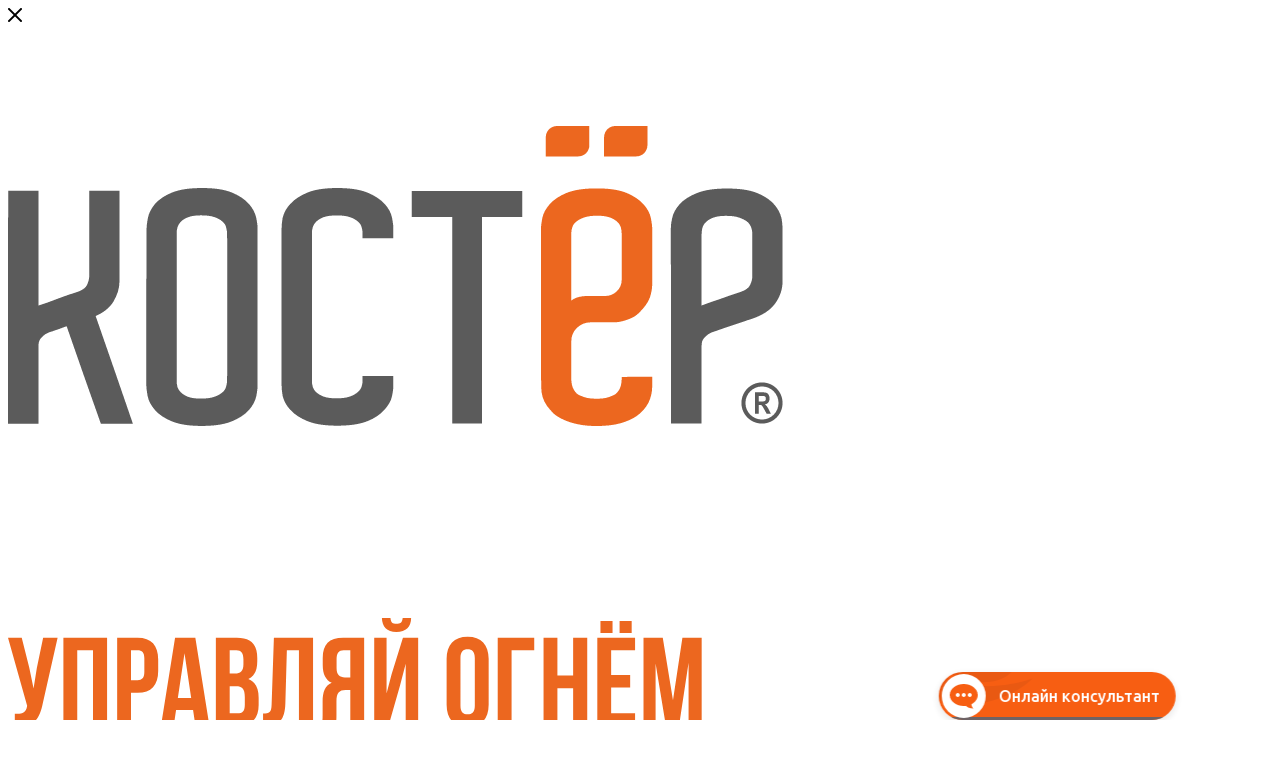

--- FILE ---
content_type: text/html; charset=UTF-8
request_url: https://koster.pro/catalog/komplektuyushchie/dlya_otopitelnykh_kotlov/ograzhdenie-i-zashchita/
body_size: 53494
content:
<!DOCTYPE html>
<html xmlns="http://www.w3.org/1999/xhtml" xml:lang="ru" lang="ru"  >
<head><link rel="canonical" href="https://koster.pro/catalog/komplektuyushchie/dlya_otopitelnykh_kotlov/ograzhdenie-i-zashchita/" />
	<!-- VDS -->
	<title>Ограждение и защита для отопительных котлов в Новосибирске по цене производителя «Костёр»</title>
<link href="/bitrix/css/aspro.max/notice.min.css?17115277872876" rel="preload" as="style">
<link href="/bitrix/js/ui/design-tokens/dist/ui.design-tokens.min.css?171152777722029" rel="preload" as="style">
<link href="/bitrix/js/ui/fonts/opensans/ui.font.opensans.min.css?17115277772320" rel="preload" as="style">
<link href="/bitrix/js/main/popup/dist/main.popup.bundle.min.css?171152777825089" rel="preload" as="style">
<link href="/bitrix/cache/css/s1/aspro_max/page_e6b0d017fa5de8a375413c783c72ea9c/page_e6b0d017fa5de8a375413c783c72ea9c_v1.css?174305087965187" rel="preload" as="style">
<link href="/bitrix/cache/css/s1/aspro_max/default_4bb9805d7ccc242c4838a199c740ade6/default_4bb9805d7ccc242c4838a199c740ade6_v1.css?17430508791383" rel="preload" as="style">
<link href="/bitrix/cache/css/s1/aspro_max/default_4a70429ee5abd4866ea52473eafb0ae7/default_4a70429ee5abd4866ea52473eafb0ae7_v1.css?17430508797649" rel="preload" as="style">
<link href="/bitrix/cache/css/s1/aspro_max/template_08c28a97585c31ece44e033846b433ce/template_08c28a97585c31ece44e033846b433ce_v1.css?17588982141187824" rel="preload" as="style">
<link href="/bitrix/templates/aspro_max/css/print.min.css?171152782221745" rel="preload" as="style">
	<meta name="viewport" content="initial-scale=1.0, width=device-width" />
	<meta name="HandheldFriendly" content="true" />
	<meta name="yes" content="yes" />
	<meta name="apple-mobile-web-app-status-bar-style" content="black" />
	<meta name="SKYPE_TOOLBAR" content="SKYPE_TOOLBAR_PARSER_COMPATIBLE" />
	<meta http-equiv="Content-Type" content="text/html; charset=UTF-8" />
<meta name="description" content="Купить ограждение и защиту для отопительных котлов по выгодной цене с доставкой по Новосибирску и РФ. Высокое качество завода производителя и гарантия на продукцию - ГК «Костёр» ☎️ 8(800) 250-07-75." />
<script data-skip-moving="true">(function(w, d, n) {var cl = "bx-core";var ht = d.documentElement;var htc = ht ? ht.className : undefined;if (htc === undefined || htc.indexOf(cl) !== -1){return;}var ua = n.userAgent;if (/(iPad;)|(iPhone;)/i.test(ua)){cl += " bx-ios";}else if (/Windows/i.test(ua)){cl += ' bx-win';}else if (/Macintosh/i.test(ua)){cl += " bx-mac";}else if (/Linux/i.test(ua) && !/Android/i.test(ua)){cl += " bx-linux";}else if (/Android/i.test(ua)){cl += " bx-android";}cl += (/(ipad|iphone|android|mobile|touch)/i.test(ua) ? " bx-touch" : " bx-no-touch");cl += w.devicePixelRatio && w.devicePixelRatio >= 2? " bx-retina": " bx-no-retina";var ieVersion = -1;if (/AppleWebKit/.test(ua)){cl += " bx-chrome";}else if (/Opera/.test(ua)){cl += " bx-opera";}else if (/Firefox/.test(ua)){cl += " bx-firefox";}ht.className = htc ? htc + " " + cl : cl;})(window, document, navigator);</script>

<link href="/bitrix/css/aspro.max/notice.min.css?17115277872876"  rel="stylesheet" />
<link href="/bitrix/js/ui/design-tokens/dist/ui.design-tokens.min.css?171152777722029"  rel="stylesheet" />
<link href="/bitrix/js/ui/fonts/opensans/ui.font.opensans.min.css?17115277772320"  rel="stylesheet" />
<link href="/bitrix/js/main/popup/dist/main.popup.bundle.min.css?171152777825089"  rel="stylesheet" />
<link href="/bitrix/cache/css/s1/aspro_max/page_e6b0d017fa5de8a375413c783c72ea9c/page_e6b0d017fa5de8a375413c783c72ea9c_v1.css?174305087965187"  rel="stylesheet" />
<link href="/bitrix/cache/css/s1/aspro_max/default_4bb9805d7ccc242c4838a199c740ade6/default_4bb9805d7ccc242c4838a199c740ade6_v1.css?17430508791383"  rel="stylesheet" />
<link href="/bitrix/cache/css/s1/aspro_max/default_4a70429ee5abd4866ea52473eafb0ae7/default_4a70429ee5abd4866ea52473eafb0ae7_v1.css?17430508797649"  rel="stylesheet" />
<link href="/bitrix/cache/css/s1/aspro_max/template_08c28a97585c31ece44e033846b433ce/template_08c28a97585c31ece44e033846b433ce_v1.css?17588982141187824"  data-template-style="true" rel="stylesheet" />




<script data-skip-moving='true'>window['asproRecaptcha'] = {params: {'recaptchaColor':'light','recaptchaLogoShow':'y','recaptchaSize':'normal','recaptchaBadge':'bottomright','recaptchaLang':'ru'},key: '6LfRDNYrAAAAAH_f3IUZg1USiFfGO1AOzZa3uz2S',ver: '2'};</script>
<script data-skip-moving='true'>!function(c,t,n,p){function s(e){var a=t.getElementById(e);if(a&&!(a.className.indexOf("g-recaptcha")<0)&&c.grecaptcha)if("3"==c[p].ver)a.innerHTML='<textarea class="g-recaptcha-response" style="display:none;resize:0;" name="g-recaptcha-response"></textarea>',grecaptcha.ready(function(){grecaptcha.execute(c[p].key,{action:"maxscore"}).then(function(e){a.innerHTML='<textarea class="g-recaptcha-response" style="display:none;resize:0;" name="g-recaptcha-response">'+e+"</textarea>"})});else{if(a.children.length)return;var r=grecaptcha.render(e,{sitekey:c[p].key+"",theme:c[p].params.recaptchaColor+"",size:c[p].params.recaptchaSize+"",callback:"onCaptchaVerify"+c[p].params.recaptchaSize,badge:c[p].params.recaptchaBadge});$(a).attr("data-widgetid",r)}}c.onLoadRenderRecaptcha=function(){var e=[];for(var a in c[n].args)if(c[n].args.hasOwnProperty(a)){var r=c[n].args[a][0];-1==e.indexOf(r)&&(e.push(r),s(r))}c[n]=function(e){s(e)}},c[n]=c[n]||function(){var e,a,r;c[n].args=c[n].args||[],c[n].args.push(arguments),a="recaptchaApiLoader",(e=t).getElementById(a)||((r=e.createElement("script")).id=a,r.src="//www.google.com/recaptcha/api.js?hl="+c[p].params.recaptchaLang+"&onload=onLoadRenderRecaptcha&render="+("3"==c[p].ver?c[p].key:"explicit"),e.head.appendChild(r))}}(window,document,"renderRecaptchaById","asproRecaptcha");</script>
<script data-skip-moving='true'>!function(){function d(a){for(var e=a;e;)if("form"===(e=e.parentNode).nodeName.toLowerCase())return e;return null}function i(a){var e=[],t=null,n=!1;void 0!==a&&(n=null!==a),t=n?a.getElementsByTagName("input"):document.getElementsByName("captcha_word");for(var r=0;r<t.length;r++)"captcha_word"===t[r].name&&e.push(t[r]);return e}function l(a){for(var e=[],t=a.getElementsByTagName("img"),n=0;n<t.length;n++)!/\/bitrix\/tools\/captcha.php\?(captcha_code|captcha_sid)=[^>]*?/i.test(t[n].src)&&"captcha"!==t[n].id||e.push(t[n]);return e}function h(a){var e="recaptcha-dynamic-"+(new Date).getTime();if(null!==document.getElementById(e)){for(var t=null;t=Math.floor(65535*Math.random()),null!==document.getElementById(e+t););e+=t}var n=document.createElement("div");n.id=e,n.className="g-recaptcha",n.attributes["data-sitekey"]=window.asproRecaptcha.key,a.parentNode&&(a.parentNode.className+=" recaptcha_text",a.parentNode.replaceChild(n,a)),"3"==window.asproRecaptcha.ver&&(a.closest(".captcha-row").style.display="none"),renderRecaptchaById(e)}function a(){for(var a,e,t,n,r=function(){var a=i(null);if(0===a.length)return[];for(var e=[],t=0;t<a.length;t++){var n=d(a[t]);null!==n&&e.push(n)}return e}(),c=0;c<r.length;c++){var o=r[c],p=i(o);if(0!==p.length){var s=l(o);if(0!==s.length){for(a=0;a<p.length;a++)h(p[a]);for(a=0;a<s.length;a++)t=s[a],n="[data-uri]",t.attributes.src=n,t.style.display="none","src"in t&&(t.parentNode&&-1===t.parentNode.className.indexOf("recaptcha_tmp_img")&&(t.parentNode.className+=" recaptcha_tmp_img"),t.src=n);e=o,"function"==typeof $&&$(e).find(".captcha-row label > span").length&&$(e).find(".captcha-row label > span").html(BX.message("RECAPTCHA_TEXT")+' <span class="star">*</span>')}}}}document.addEventListener?document.addEventListener("DOMNodeInserted",function(){try{return(function(){if("undefined"!=typeof renderRecaptchaById)for(var a=document.getElementsByClassName("g-recaptcha"),e=0;e<a.length;e++){var t=a[e];if(0===t.innerHTML.length){var n=t.id;if("string"==typeof n&&0!==n.length){if("3"==window.asproRecaptcha.ver)t.closest(".captcha-row").style.display="none";else if("function"==typeof $){var r=$(t).closest(".captcha-row");r.length&&(r.addClass(window.asproRecaptcha.params.recaptchaSize+" logo_captcha_"+window.asproRecaptcha.params.recaptchaLogoShow+" "+window.asproRecaptcha.params.recaptchaBadge),r.find(".captcha_image").addClass("recaptcha_tmp_img"),r.find(".captcha_input").addClass("recaptcha_text"),"invisible"!==window.asproRecaptcha.params.recaptchaSize&&(r.find("input.recaptcha").length||$('<input type="text" class="recaptcha" value="" />').appendTo(r)))}renderRecaptchaById(n)}}}}(),window.renderRecaptchaById&&window.asproRecaptcha&&window.asproRecaptcha.key)?(a(),!0):(console.error("Bad captcha keys or module error"),!0)}catch(a){return console.error(a),!0}},!1):console.warn("Your browser does not support dynamic ReCaptcha replacement")}();</script>
<meta name="theme-color" content="#e85222">
<style>:root{--theme-base-color: #e85222;--theme-base-opacity-color: #e852221a;--theme-base-color-hue:15;--theme-base-color-saturation:81%;--theme-base-color-lightness:52%;--theme-lightness-hover-diff:%}</style>
<link href="/bitrix/templates/aspro_max/css/print.min.css?171152782221745" data-template-style="true" rel="stylesheet" media="print">
					<script data-skip-moving="true" src="/bitrix/js/aspro.max/jquery-2.1.3.min.js"></script>
					<script data-skip-moving="true" src="/bitrix/templates/aspro_max/js/speed.min.js?=1711527822"></script>
<link rel="shortcut icon" href="/favicon.svg" type="image/svg+xml" />
<link rel="apple-touch-icon" sizes="180x180" href="/upload/resize_cache/webp/upload/CMax/4fd/roftecpei3ov066yoqau19kn1snlii7w.webp" />
<meta property="ya:interaction" content="XML_FORM" />
<meta property="ya:interaction:url" content="https://koster.pro/catalog/komplektuyushchie/dlya_otopitelnykh_kotlov/ograzhdenie-i-zashchita/?mode=xml" />
<meta property="og:title" content="Ограждение и защита для отопительных котлов в Новосибирске по цене производителя «Костёр»" />
<meta property="og:description" content="Купить ограждение и защиту для отопительных котлов по выгодной цене с доставкой по Новосибирску и РФ. Высокое качество завода производителя и гарантия на продукцию - ГК «Костёр» ☎️ 8(800) 250-07-75." />
<meta property="og:url" content="https://koster.pro:443/catalog/komplektuyushchie/dlya_otopitelnykh_kotlov/ograzhdenie-i-zashchita/" />
<meta property="og:type" content="website" />
<meta property="og:image" content="https://koster.pro:443/upload/CMax/420/e8x3z5devantte3dffmsrdzbuftbsf4a.svg" />
<link rel="image_src" href="https://koster.pro:443/upload/CMax/420/e8x3z5devantte3dffmsrdzbuftbsf4a.svg"  />
<meta property="og:type" content="Группа компаний «Костёр»" />

			<meta name="google-site-verification" content="ZumTwXguukg584A0Upr8VUhP55XC5No2gfxQUUXxQsw">
<script data-skip-moving='true' id="easyteka" src="https://easyteka.com/scripts/v1/easyteka.min.js" data-mode="ign-sbd"></script>

</head>
<body class="is-user  site_s1  fill_bg_n catalog-delayed-btn-N theme-light" id="main" data-site="/">

		
	<div id="panel"></div>
	
				<!--'start_frame_cache_basketitems-component-block'-->												<div id="ajax_basket"></div>
					<!--'end_frame_cache_basketitems-component-block'-->						<div class="cd-modal-bg"></div>
		<script data-skip-moving="true">var solutionName = 'arMaxOptions';</script>
		<script src="/bitrix/templates/aspro_max/js/setTheme.php?site_id=s1&site_dir=/" data-skip-moving="true"></script>
				<div class="wrapper1  header_bgcolored long_header colored_header catalog_page basket_normal basket_fill_COLOR side_LEFT block_side_NORMAL catalog_icons_N banner_auto  mheader-v1 header-v1 header-font-lower_Y regions_Y title_position_LEFT fill_ footer-v3 front-vindex1 mfixed_Y mfixed_view_always title-v1 lazy_N with_phones compact-catalog normal-catalog-img landing-normal big-banners-mobile-slider bottom-icons-panel-N compact-breadcrumbs-N catalog-delayed-btn-N  ">

<div class="mega_fixed_menu scrollblock">
	<div class="maxwidth-theme">
		<svg class="svg svg-close" width="14" height="14" viewBox="0 0 14 14">
		  <path data-name="Rounded Rectangle 568 copy 16" d="M1009.4,953l5.32,5.315a0.987,0.987,0,0,1,0,1.4,1,1,0,0,1-1.41,0L1008,954.4l-5.32,5.315a0.991,0.991,0,0,1-1.4-1.4L1006.6,953l-5.32-5.315a0.991,0.991,0,0,1,1.4-1.4l5.32,5.315,5.31-5.315a1,1,0,0,1,1.41,0,0.987,0.987,0,0,1,0,1.4Z" transform="translate(-1001 -946)"></path>
		</svg>
		<i class="svg svg-close mask arrow"></i>
		<div class="row">
			<div class="col-md-9">
				<div class="left_menu_block">
					<div class="logo_block flexbox flexbox--row align-items-normal">
						<div class="logo">
							<a href="/"><img src="/upload/CMax/420/e8x3z5devantte3dffmsrdzbuftbsf4a.svg" alt="Костёр" title="Костёр" data-src="" /></a>						</div>
						<div class="top-description addr">
							<img src="/upload/SVG/koster_logo2.svg" style="width:55%;margin-top:7%;">
<!-- div>
 <span style="color:#ec691f;font-weight:bold;font-size:22px;">управляй огнём</span> <br>
 <span style="color:#5b5b5b;font-weight:bold;font-size:23px;">создавая тепло</span>
</div>
<br -->						</div>
					</div>
					<div class="search_block">
						<div class="search_wrap">
							<div class="search-block">
												<div class="search-wrapper">
				<div id="title-search_mega_menu">
					<form action="/catalog/" class="search">
						<div class="search-input-div">
							<input class="search-input" id="title-search-input_mega_menu" type="text" name="q" value="" placeholder="Поиск" size="20" maxlength="50" autocomplete="off" />
						</div>
						<div class="search-button-div">
							<button class="btn btn-search" type="submit" name="s" value="Найти"><i class="svg inline  svg-inline-search2" aria-hidden="true" ><svg class="" width="17" height="17" viewBox="0 0 17 17" aria-hidden="true"><path class="cls-1" d="M16.709,16.719a1,1,0,0,1-1.412,0l-3.256-3.287A7.475,7.475,0,1,1,15,7.5a7.433,7.433,0,0,1-1.549,4.518l3.258,3.289A1,1,0,0,1,16.709,16.719ZM7.5,2A5.5,5.5,0,1,0,13,7.5,5.5,5.5,0,0,0,7.5,2Z"></path></svg></i></button>
							<span class="close-block inline-search-hide"><span class="svg svg-close close-icons"></span></span>
						</div>
					</form>
				</div>
			</div>
								</div>
						</div>
					</div>
										<!-- noindex -->

	<div class="burger_menu_wrapper">
		
			<div class="top_link_wrapper">
				<div class="menu-item dropdown catalog wide_menu  active">
					<div class="wrap">
						<a class="dropdown-toggle" href="/catalog/">
							<div class="link-title color-theme-hover">
																	<i class="svg inline  svg-inline-icon_catalog" aria-hidden="true" ><svg xmlns="http://www.w3.org/2000/svg" width="10" height="10" viewBox="0 0 10 10"><path  data-name="Rounded Rectangle 969 copy 7" class="cls-1" d="M644,76a1,1,0,1,1-1,1A1,1,0,0,1,644,76Zm4,0a1,1,0,1,1-1,1A1,1,0,0,1,648,76Zm4,0a1,1,0,1,1-1,1A1,1,0,0,1,652,76Zm-8,4a1,1,0,1,1-1,1A1,1,0,0,1,644,80Zm4,0a1,1,0,1,1-1,1A1,1,0,0,1,648,80Zm4,0a1,1,0,1,1-1,1A1,1,0,0,1,652,80Zm-8,4a1,1,0,1,1-1,1A1,1,0,0,1,644,84Zm4,0a1,1,0,1,1-1,1A1,1,0,0,1,648,84Zm4,0a1,1,0,1,1-1,1A1,1,0,0,1,652,84Z" transform="translate(-643 -76)"/></svg></i>																Каталог							</div>
						</a>
													<span class="tail"></span>
							<div class="burger-dropdown-menu row">
								<div class="menu-wrapper" >
									
																														<div class="col-md-4   has_img">
																						<a href="/catalog/pechi-dlya-bani/" class="color-theme-hover" title="Печи для бани">
												<span class="name option-font-bold">Печи для бани</span>
											</a>
																					</div>
									
																														<div class="col-md-4   has_img">
																						<a href="/catalog/elektricheskie-kamenki/" class="color-theme-hover" title="Электрокаменки для бани">
												<span class="name option-font-bold">Электрокаменки для бани</span>
											</a>
																					</div>
									
																														<div class="col-md-4   has_img">
																						<a href="/catalog/otopitelnye-kotly/" class="color-theme-hover" title="Отопительные котлы">
												<span class="name option-font-bold">Отопительные котлы</span>
											</a>
																					</div>
									
																														<div class="col-md-4   has_img">
																						<a href="/catalog/sadovyeochagi/" class="color-theme-hover" title="Очаги-мангалы">
												<span class="name option-font-bold">Очаги-мангалы</span>
											</a>
																					</div>
									
																														<div class="col-md-4 dropdown-submenu active has_img">
																						<a href="/catalog/komplektuyushchie/" class="color-theme-hover" title="Комплектующие и аксессуары">
												<span class="name option-font-bold">Комплектующие и аксессуары</span>
											</a>
																								<div class="burger-dropdown-menu toggle_menu">
																																									<div class="menu-item   ">
															<a href="/catalog/komplektuyushchie/dlya_bannykh_pechey/" title="Комплектующие для банных печей">
																<span class="name color-theme-hover">Комплектующие для банных печей</span>
															</a>
																													</div>
																																									<div class="menu-item   ">
															<a href="/catalog/komplektuyushchie/dlya_elektrokamenok/" title="Комплектующие для электрокаменок">
																<span class="name color-theme-hover">Комплектующие для электрокаменок</span>
															</a>
																													</div>
																																									<div class="menu-item   active">
															<a href="/catalog/komplektuyushchie/dlya_otopitelnykh_kotlov/" title="Комплектующие для отопительных котлов">
																<span class="name color-theme-hover">Комплектующие для отопительных котлов</span>
															</a>
																													</div>
																									</div>
																					</div>
									
																														<div class="col-md-4   has_img">
																						<a href="/catalog/otopitelnye_pechi/" class="color-theme-hover" title="Отопительные печи">
												<span class="name option-font-bold">Отопительные печи</span>
											</a>
																					</div>
									
																														<div class="col-md-4   has_img">
																						<a href="/catalog/dymokhody/" class="color-theme-hover" title="Дымоходы">
												<span class="name option-font-bold">Дымоходы</span>
											</a>
																					</div>
									
																														<div class="col-md-4 dropdown-submenu  has_img">
																						<a href="/catalog/komplekty/" class="color-theme-hover" title="Комплекты">
												<span class="name option-font-bold">Комплекты</span>
											</a>
																								<div class="burger-dropdown-menu toggle_menu">
																																									<div class="menu-item   ">
															<a href="/catalog/komplekty/komplekty_s_drovyanymi_bannymi_pechami/" title="Комплекты с дровяными банными печами">
																<span class="name color-theme-hover">Комплекты с дровяными банными печами</span>
															</a>
																													</div>
																																									<div class="menu-item   ">
															<a href="/catalog/komplekty/komplekty_s_elektrokamenkami/" title="Комплекты с электрокаменками">
																<span class="name color-theme-hover">Комплекты с электрокаменками</span>
															</a>
																													</div>
																																									<div class="menu-item   ">
															<a href="/catalog/komplekty/komplekty_s_otopitelnymi_kotlami/" title="Комплекты с отопительными котлами">
																<span class="name color-theme-hover">Комплекты с отопительными котлами</span>
															</a>
																													</div>
																									</div>
																					</div>
																	</div>
							</div>
											</div>
				</div>
			</div>
					
		<div class="bottom_links_wrapper row">
								<div class="menu-item col-md-4 unvisible    ">
					<div class="wrap">
 												<a class="" href="/obzor-produktov-kostyer/">
							<div class="link-title color-theme-hover">
																Модельный ряд							</div>
						</a>
											</div>
				</div>
								<div class="menu-item col-md-4 unvisible    ">
					<div class="wrap">
 												<a class="" href="/sale/">
							<div class="link-title color-theme-hover">
																	<i class="svg inline  svg-inline-icon_discount" aria-hidden="true" ><svg xmlns="http://www.w3.org/2000/svg" width="9" height="12" viewBox="0 0 9 12"><path  data-name="Shape 943 copy 12" class="cls-1" d="M710,75l-7,7h3l-1,5,7-7h-3Z" transform="translate(-703 -75)"/></svg></i>																Акции							</div>
						</a>
											</div>
				</div>
								<div class="menu-item col-md-4 unvisible    ">
					<div class="wrap">
 												<a class="" href="/otzyvy/" rel="nofollow">
							<div class="link-title color-theme-hover">
																Отзывы							</div>
						</a>
											</div>
				</div>
								<div class="menu-item col-md-4 unvisible    ">
					<div class="wrap">
 												<a class="" href="/sovety/">
							<div class="link-title color-theme-hover">
																Советы							</div>
						</a>
											</div>
				</div>
								<div class="menu-item col-md-4 unvisible dropdown   ">
					<div class="wrap">
 												<a class="dropdown-toggle" href="/about/" rel="nofollow">
							<div class="link-title color-theme-hover">
																Компания							</div>
						</a>
													<span class="tail"></span>
							<div class="burger-dropdown-menu">
								<div class="menu-wrapper" >
									
																														<div class="  ">
																						<a href="/about/" class="color-theme-hover" title="O нас">
												<span class="name option-font-bold">O нас</span>
											</a>
																					</div>
									
																														<div class="  ">
																						<a href="/otzyvy/" class="color-theme-hover" title="Отзывы">
												<span class="name option-font-bold">Отзывы</span>
											</a>
																					</div>
									
																														<div class="  ">
																						<a href="/garantiya/" class="color-theme-hover" title="Гарантия">
												<span class="name option-font-bold">Гарантия</span>
											</a>
																					</div>
									
																														<div class="  ">
																						<a href="/delivery/" class="color-theme-hover" title="Доставка">
												<span class="name option-font-bold">Доставка</span>
											</a>
																					</div>
									
																														<div class="  ">
																						<a href="/fordealers/" class="color-theme-hover" title="Дилерам">
												<span class="name option-font-bold">Дилерам</span>
											</a>
																					</div>
																	</div>
							</div>
											</div>
				</div>
								<div class="menu-item col-md-4 unvisible    ">
					<div class="wrap">
 												<a class="" href="/garantiya/" rel="nofollow">
							<div class="link-title color-theme-hover">
																Гарантия							</div>
						</a>
											</div>
				</div>
								<div class="menu-item col-md-4 unvisible    ">
					<div class="wrap">
 												<a class="" href="/dealers/" rel="nofollow">
							<div class="link-title color-theme-hover">
																Где купить							</div>
						</a>
											</div>
				</div>
								<div class="menu-item col-md-4 unvisible    ">
					<div class="wrap">
 												<a class="" href="/contacts/" rel="nofollow">
							<div class="link-title color-theme-hover">
																Контакты							</div>
						</a>
											</div>
				</div>
					</div>

	</div>
					<!-- /noindex -->
														</div>
			</div>
			<div class="col-md-3">
				<div class="right_menu_block">
					<div class="contact_wrap">
						<div class="info">
							<div class="phone blocks">
								<div class="">
									<!--'start_frame_cache_header-allphones-block1'-->								<!-- noindex -->
			<div class="phone with_dropdown white sm">
									<div class="wrap">
						<div>
									<i class="svg inline  svg-inline-phone" aria-hidden="true" ><svg xmlns="http://www.w3.org/2000/svg" width="5" height="11" viewBox="0 0 5 11"><path  data-name="Shape 51 copy 13" class="cls-1" d="M402.738,141a18.086,18.086,0,0,0,1.136,1.727,0.474,0.474,0,0,1-.144.735l-0.3.257a1,1,0,0,1-.805.279,4.641,4.641,0,0,1-1.491-.232,4.228,4.228,0,0,1-1.9-3.1,9.614,9.614,0,0,1,.025-4.3,4.335,4.335,0,0,1,1.934-3.118,4.707,4.707,0,0,1,1.493-.244,0.974,0.974,0,0,1,.8.272l0.3,0.255a0.481,0.481,0,0,1,.113.739c-0.454.677-.788,1.159-1.132,1.731a0.43,0.43,0,0,1-.557.181l-0.468-.061a0.553,0.553,0,0,0-.7.309,6.205,6.205,0,0,0-.395,2.079,6.128,6.128,0,0,0,.372,2.076,0.541,0.541,0,0,0,.7.3l0.468-.063a0.432,0.432,0,0,1,.555.175h0Z" transform="translate(-399 -133)"/></svg></i><a rel="nofollow" href="tel:88002500775">8 800 2500 775</a>
										</div>
					</div>
											</div>
			<!-- /noindex -->
				<!--'end_frame_cache_header-allphones-block1'-->								</div>
								<div class="callback_wrap">
									<span class="callback-block animate-load font_upper colored" data-event="jqm" data-param-form_id="CALLBACK" data-name="callback">Заказать звонок</span>
								</div>
							</div>
							<div class="question_button_wrapper">
								<span class="btn btn-lg btn-transparent-border-color btn-wide animate-load colored_theme_hover_bg-el" data-event="jqm" data-param-form_id="ASK" data-name="ask">
									Задать вопрос								</span>
							</div>
							<div class="person_wrap">
		<!--'start_frame_cache_header-auth-block1'-->			<!-- noindex --><div class="auth_wr_inner "><a rel="nofollow" title="Мой кабинет" class="personal-link dark-color animate-load" data-event="jqm" data-param-type="auth" data-param-backurl="/catalog/komplektuyushchie/dlya_otopitelnykh_kotlov/ograzhdenie-i-zashchita/" data-name="auth" href="/personal/"><i class="svg inline big svg-inline-cabinet" aria-hidden="true" title="Мой кабинет"><svg class="" width="18" height="18" viewBox="0 0 18 18"><path data-name="Ellipse 206 copy 4" class="cls-1" d="M909,961a9,9,0,1,1,9-9A9,9,0,0,1,909,961Zm2.571-2.5a6.825,6.825,0,0,0-5.126,0A6.825,6.825,0,0,0,911.571,958.5ZM909,945a6.973,6.973,0,0,0-4.556,12.275,8.787,8.787,0,0,1,9.114,0A6.973,6.973,0,0,0,909,945Zm0,10a4,4,0,1,1,4-4A4,4,0,0,1,909,955Zm0-6a2,2,0,1,0,2,2A2,2,0,0,0,909,949Z" transform="translate(-900 -943)"></path></svg></i><span class="wrap"><span class="name">Войти</span></span></a></div><!-- /noindex -->		<!--'end_frame_cache_header-auth-block1'-->
			<!--'start_frame_cache_mobile-basket-with-compare-block1'-->		<!-- noindex -->
					<div class="menu middle">
				<ul>
					<li class="counters">
						<a rel="nofollow" class="dark-color basket-link basket ready " href="/cart/">
							<i class="svg  svg-inline-basket" aria-hidden="true" ><svg class="" width="19" height="16" viewBox="0 0 19 16"><path data-name="Ellipse 2 copy 9" class="cls-1" d="M956.047,952.005l-0.939,1.009-11.394-.008-0.952-1-0.953-6h-2.857a0.862,0.862,0,0,1-.952-1,1.025,1.025,0,0,1,1.164-1h2.327c0.3,0,.6.006,0.6,0.006a1.208,1.208,0,0,1,1.336.918L943.817,947h12.23L957,948v1Zm-11.916-3,0.349,2h10.007l0.593-2Zm1.863,5a3,3,0,1,1-3,3A3,3,0,0,1,945.994,954.005ZM946,958a1,1,0,1,0-1-1A1,1,0,0,0,946,958Zm7.011-4a3,3,0,1,1-3,3A3,3,0,0,1,953.011,954.005ZM953,958a1,1,0,1,0-1-1A1,1,0,0,0,953,958Z" transform="translate(-938 -944)"></path></svg></i>							<span>Корзина<span class="count empted">0</span></span>
						</a>
					</li>
					<li class="counters">
						<a rel="nofollow" class="dark-color basket-link delay ready " href="/cart/#delayed">
							<i class="svg  svg-inline-basket" aria-hidden="true" ><svg xmlns="http://www.w3.org/2000/svg" width="16" height="13" viewBox="0 0 16 13"><defs><style>.clsw-1{fill:#fff;fill-rule:evenodd;}</style></defs><path class="clsw-1" d="M506.755,141.6l0,0.019s-4.185,3.734-5.556,4.973a0.376,0.376,0,0,1-.076.056,1.838,1.838,0,0,1-1.126.357,1.794,1.794,0,0,1-1.166-.4,0.473,0.473,0,0,1-.1-0.076c-1.427-1.287-5.459-4.878-5.459-4.878l0-.019A4.494,4.494,0,1,1,500,135.7,4.492,4.492,0,1,1,506.755,141.6Zm-3.251-5.61A2.565,2.565,0,0,0,501,138h0a1,1,0,1,1-2,0h0a2.565,2.565,0,0,0-2.506-2,2.5,2.5,0,0,0-1.777,4.264l-0.013.019L500,145.1l5.179-4.749c0.042-.039.086-0.075,0.126-0.117l0.052-.047-0.006-.008A2.494,2.494,0,0,0,503.5,135.993Z" transform="translate(-492 -134)"/></svg></i>							<span>Отложенные<span class="count empted">0</span></span>
						</a>
					</li>
				</ul>
			</div>
							<div class="menu middle">
				<ul>
					<li class="counters">
						<a rel="nofollow" class="dark-color basket-link compare ready " href="/compare.php">
							<i class="svg inline  svg-inline-compare " aria-hidden="true" ><svg xmlns="http://www.w3.org/2000/svg" width="18" height="17" viewBox="0 0 18 17"><defs><style>.cls-1{fill:#333;fill-rule:evenodd;}</style></defs><path  data-name="Rounded Rectangle 865" class="cls-1" d="M597,78a1,1,0,0,1,1,1v9a1,1,0,0,1-2,0V79A1,1,0,0,1,597,78Zm4-6a1,1,0,0,1,1,1V88a1,1,0,0,1-2,0V73A1,1,0,0,1,601,72Zm4,8a1,1,0,0,1,1,1v7a1,1,0,0,1-2,0V81A1,1,0,0,1,605,80Zm-12-5a1,1,0,0,1,1,1V88a1,1,0,0,1-2,0V76A1,1,0,0,1,593,75Zm-4,5a1,1,0,0,1,1,1v7a1,1,0,0,1-2,0V81A1,1,0,0,1,589,80Z" transform="translate(-588 -72)"/></svg>
</i>							<span>Сравнение товаров<span class="count empted">0</span></span>
						</a>
					</li>
				</ul>
			</div>
				<!-- /noindex -->
		<!--'end_frame_cache_mobile-basket-with-compare-block1'-->								</div>
						</div>
					</div>
					<div class="footer_wrap">
													<div class="inline-block">
								<div class="top-description no-title">
						<!--'start_frame_cache_allregions-list-block1'-->
													<div class="region_wrapper">
			<div class="io_wrapper">
				<i class="svg inline  svg-inline-mark" aria-hidden="true" ><svg xmlns="http://www.w3.org/2000/svg" width="13" height="13" viewBox="0 0 13 13"><path  data-name="Rounded Rectangle 866 copy" class="cls-1" d="M910.931,77.494l0.007,0.006-3.049,9.55a1.489,1.489,0,0,1-2.744.075h-0.02l-1.438-4.812-4.562-1.344,0-.045a1.474,1.474,0,0,1-.244-2.779l0-.019,9.625-3.062,0.006,0.006A1.977,1.977,0,0,1,911,77,1.963,1.963,0,0,1,910.931,77.494Zm-10.4,1.975,3.359,1.2,1.4-1.372a1,1,0,1,1,1.414,1.414l-1.374,1.346,1.138,3.414,2.5-8.375Z" transform="translate(-898 -75)"/></svg></i>				<div class="city_title">Ваш город</div>
				<div class="js_city_chooser animate-load dark-color" data-event="jqm" data-name="city_chooser" data-param-url="%2Fcatalog%2Fkomplektuyushchie%2Fdlya_otopitelnykh_kotlov%2Fograzhdenie-i-zashchita%2F" data-param-form_id="city_chooser">
					<span>Новосибирск</span><span class="arrow"><i class="svg inline  svg-inline-down" aria-hidden="true" ><svg xmlns="http://www.w3.org/2000/svg" width="5" height="3" viewBox="0 0 5 3"><path class="cls-1" d="M250,80h5l-2.5,3Z" transform="translate(-250 -80)"/></svg></i></span>
				</div>
			</div>
					</div>
				<!--'end_frame_cache_allregions-list-block1'-->										</div>
							</div>
						
						<!--'start_frame_cache_email-block1'-->		
												<div class="email blocks color-theme-hover">
						<i class="svg inline  svg-inline-email" aria-hidden="true" ><svg xmlns="http://www.w3.org/2000/svg" width="11" height="9" viewBox="0 0 11 9"><path  data-name="Rectangle 583 copy 16" class="cls-1" d="M367,142h-7a2,2,0,0,1-2-2v-5a2,2,0,0,1,2-2h7a2,2,0,0,1,2,2v5A2,2,0,0,1,367,142Zm0-2v-3.039L364,139h-1l-3-2.036V140h7Zm-6.634-5,3.145,2.079L366.634,135h-6.268Z" transform="translate(-358 -133)"/></svg></i>													<a href="mailto:info@koster.pro" target="_blank">info@koster.pro</a>
											</div>
				<!--'end_frame_cache_email-block1'-->		
						<!--'start_frame_cache_address-block1'-->		
												<div class="address blocks">
						<i class="svg inline  svg-inline-addr" aria-hidden="true" ><svg xmlns="http://www.w3.org/2000/svg" width="9" height="12" viewBox="0 0 9 12"><path class="cls-1" d="M959.135,82.315l0.015,0.028L955.5,87l-3.679-4.717,0.008-.013a4.658,4.658,0,0,1-.83-2.655,4.5,4.5,0,1,1,9,0A4.658,4.658,0,0,1,959.135,82.315ZM955.5,77a2.5,2.5,0,0,0-2.5,2.5,2.467,2.467,0,0,0,.326,1.212l-0.014.022,2.181,3.336,2.034-3.117c0.033-.046.063-0.094,0.093-0.142l0.066-.1-0.007-.009a2.468,2.468,0,0,0,.32-1.2A2.5,2.5,0,0,0,955.5,77Z" transform="translate(-951 -75)"/></svg></i>						г. Новосибирск , Станционная, 60/10					</div>
				<!--'end_frame_cache_address-block1'-->		
							<div class="social-block">
							<div class="social-icons">
		<!-- noindex -->
	<ul>
					<li class="vk">
				<a href="https://vk.com/pechikoster" target="_blank" rel="nofollow" title="Вконтакте">
					Вконтакте				</a>
			</li>
													<li class="telegram">
				<a href="https://t.me/kosterpro" target="_blank" rel="nofollow" title="Telegram">
					Telegram				</a>
			</li>
							<li class="ytb">
				<a href="https://www.youtube.com/channel/UC8gysVW2Zt6OZrBH6RZRuSQ" target="_blank" rel="nofollow" title="YouTube">
					YouTube				</a>
			</li>
							<li class="odn">
				<a href="https://ok.ru/pechikoster" target="_blank" rel="nofollow" title="Одноклассники">
					Одноклассники				</a>
			</li>
		<li>
			<a href="https://rutube.ru/channel/61834352/" target="_blank" rel="nofollow" style="display:inline-block;">
			<img src="/upload/resize_cache/webp/bitrix/components/aspro/social.info.max/images/rutube.webp" alt="rutube" title="rutube" style="width: 100%;">
				</a>
			</li>
												<li class="whats">
				<a href="https://wa24.site/79130643954" target="_blank" rel="nofollow" title="WhatsApp">
					WhatsApp				</a>
			</li>
													</ul>
	<!-- /noindex -->
</div>						</div>
					</div>
				</div>
			</div>
		</div>
	</div>
</div>
<div class="header_wrap visible-lg visible-md title-v1 ">
	<header id="header">
		<div class="header-wrapper">
	<div class="logo_and_menu-row">
		<div class="logo-row short paddings">
			<div class="maxwidth-theme">
				<div class="row">
					<div class="col-md-12">
						<div class="logo-block pull-left floated">
							<div class="logo">
								<a href="/"><img src="/upload/CMax/420/e8x3z5devantte3dffmsrdzbuftbsf4a.svg" alt="Костёр" title="Костёр" data-src="" /></a>							</div>
						</div>
						<div class="float_wrapper pull-left">
							<div class="hidden-sm hidden-xs pull-left">
								<div class="top-description addr">
									<img src="/upload/SVG/koster_logo2.svg" style="width:55%;margin-top:7%;">
<!-- div>
 <span style="color:#ec691f;font-weight:bold;font-size:22px;">управляй огнём</span> <br>
 <span style="color:#5b5b5b;font-weight:bold;font-size:23px;">создавая тепло</span>
</div>
<br -->								</div>
							</div>
						</div>
													<div class="inline-block pull-left">
								<div class="top-description no-title">
						<!--'start_frame_cache_allregions-list-block2'-->
													<div class="region_wrapper">
			<div class="io_wrapper">
				<i class="svg inline  svg-inline-mark" aria-hidden="true" ><svg xmlns="http://www.w3.org/2000/svg" width="13" height="13" viewBox="0 0 13 13"><path  data-name="Rounded Rectangle 866 copy" class="cls-1" d="M910.931,77.494l0.007,0.006-3.049,9.55a1.489,1.489,0,0,1-2.744.075h-0.02l-1.438-4.812-4.562-1.344,0-.045a1.474,1.474,0,0,1-.244-2.779l0-.019,9.625-3.062,0.006,0.006A1.977,1.977,0,0,1,911,77,1.963,1.963,0,0,1,910.931,77.494Zm-10.4,1.975,3.359,1.2,1.4-1.372a1,1,0,1,1,1.414,1.414l-1.374,1.346,1.138,3.414,2.5-8.375Z" transform="translate(-898 -75)"/></svg></i>				<div class="city_title">Ваш город</div>
				<div class="js_city_chooser animate-load dark-color" data-event="jqm" data-name="city_chooser" data-param-url="%2Fcatalog%2Fkomplektuyushchie%2Fdlya_otopitelnykh_kotlov%2Fograzhdenie-i-zashchita%2F" data-param-form_id="city_chooser">
					<span>Новосибирск</span><span class="arrow"><i class="svg inline  svg-inline-down" aria-hidden="true" ><svg xmlns="http://www.w3.org/2000/svg" width="5" height="3" viewBox="0 0 5 3"><path class="cls-1" d="M250,80h5l-2.5,3Z" transform="translate(-250 -80)"/></svg></i></span>
				</div>
			</div>
					</div>
				<!--'end_frame_cache_allregions-list-block2'-->										</div>
							</div>
						<div class="float_wrapper pull-left phone_wrapper" style="padding-right: 55px;">
							<div class="wrap_icon inner-table-block">
								<div class="phone-block">
																			<!--'start_frame_cache_header-allphones-block2'-->								<!-- noindex -->
			<div class="phone with_dropdown no-icons">
									<i class="svg inline  svg-inline-phone" aria-hidden="true" ><svg class="" width="5" height="13" viewBox="0 0 5 13"><path class="cls-phone" d="M785.738,193.457a22.174,22.174,0,0,0,1.136,2.041,0.62,0.62,0,0,1-.144.869l-0.3.3a0.908,0.908,0,0,1-.805.33,4.014,4.014,0,0,1-1.491-.274c-1.2-.679-1.657-2.35-1.9-3.664a13.4,13.4,0,0,1,.024-5.081c0.255-1.316.73-2.991,1.935-3.685a4.025,4.025,0,0,1,1.493-.288,0.888,0.888,0,0,1,.8.322l0.3,0.3a0.634,0.634,0,0,1,.113.875c-0.454.8-.788,1.37-1.132,2.045-0.143.28-.266,0.258-0.557,0.214l-0.468-.072a0.532,0.532,0,0,0-.7.366,8.047,8.047,0,0,0-.023,4.909,0.521,0.521,0,0,0,.7.358l0.468-.075c0.291-.048.4-0.066,0.555,0.207h0Z" transform="translate(-782 -184)"/></svg></i><a rel="nofollow" href="tel:88002500775">8 800 2500 775</a>
											</div>
			<!-- /noindex -->
				<!--'end_frame_cache_header-allphones-block2'-->																	</div>
								<div class="time_head_phone"><span>Пн-Вс, 09:00 - 18:00 (Новосибирск)</span></div>							</div>
						</div>
						<div class="float_wrapper wa pull-left">
							<div class="inner-table-block">
								<div class="whatsapp-block">
											<a class="callback-block whatsapp_link" href="https://wa24.site/79130643954" onclick="ym(61406467,'reachGoal','press-whatsapp'); return true;" target="_blank"><img src="/upload/resize_cache/webp/upload/medialibrary/9ed/8lhx0dxv8bg0fv06dlc8ddsmcia48srb.webp" width="40" height="40" style="image-rendering: auto; display: block;" alt="WhatsApp"></a>								</div>
							</div>
						</div>

						<div class="float_wrapper pull-left callback-main">
							<div class="inner-table-block">
																				<div class="inline-block">
													<span class="callback-block animate-load colored head-callback" data-event="jqm" data-param-form_id="CALLBACK" data-name="callback">Заказать звонок</span>
												</div>
							</div>
						</div>
						<div class="right-icons pull-right wb">
							<div class="pull-right">
																		<!--'start_frame_cache_header-basket-with-compare-block1'-->															<div class="wrap_icon wrap_basket baskets">
										<!--noindex-->
			<a class="basket-link compare   big " href="/compare.php" title="Список сравниваемых элементов">
		<span class="js-basket-block"><i class="svg inline  svg-inline-compare big" aria-hidden="true" ><svg xmlns="http://www.w3.org/2000/svg" width="18" height="17" viewBox="0 0 18 17"><defs><style>.cls-1{fill:#333;fill-rule:evenodd;}</style></defs><path  data-name="Rounded Rectangle 865" class="cls-1" d="M597,78a1,1,0,0,1,1,1v9a1,1,0,0,1-2,0V79A1,1,0,0,1,597,78Zm4-6a1,1,0,0,1,1,1V88a1,1,0,0,1-2,0V73A1,1,0,0,1,601,72Zm4,8a1,1,0,0,1,1,1v7a1,1,0,0,1-2,0V81A1,1,0,0,1,605,80Zm-12-5a1,1,0,0,1,1,1V88a1,1,0,0,1-2,0V76A1,1,0,0,1,593,75Zm-4,5a1,1,0,0,1,1,1v7a1,1,0,0,1-2,0V81A1,1,0,0,1,589,80Z" transform="translate(-588 -72)"/></svg>
</i><span class="title dark_link">Сравнение</span><span class="count">0</span></span>
	</a>
	<!--/noindex-->											</div>
																		<!-- noindex -->
											<div class="wrap_icon wrap_basket baskets">
											<a rel="nofollow" class="basket-link delay  big " href="/cart/#delayed" title="Список отложенных товаров пуст">
							<span class="js-basket-block">
								<i class="svg inline  svg-inline-wish big" aria-hidden="true" ><svg xmlns="http://www.w3.org/2000/svg" width="20" height="16" viewBox="0 0 20 16"><path  data-name="Ellipse 270 copy 3" class="clsw-1" d="M682.741,81.962L682.75,82l-0.157.142a5.508,5.508,0,0,1-1.009.911L675,89h-2l-6.5-5.9a5.507,5.507,0,0,1-1.188-1.078l-0.057-.052,0-.013A5.484,5.484,0,1,1,674,75.35,5.485,5.485,0,1,1,682.741,81.962ZM678.5,75a3.487,3.487,0,0,0-3.446,3H675a1,1,0,0,1-2,0h-0.054a3.491,3.491,0,1,0-5.924,2.971L667,81l7,6,7-6-0.023-.028A3.5,3.5,0,0,0,678.5,75Z" transform="translate(-664 -73)"/></svg></i>								<span class="title dark_link">Отложенные</span>
								<span class="count">0</span>
							</span>
						</a>
											</div>
																<div class="wrap_icon wrap_basket baskets top_basket">
											<a rel="nofollow" class="basket-link basket   big " href="/cart/" title="Корзина пуста">
							<span class="js-basket-block">
								<i class="svg inline  svg-inline-basket big" aria-hidden="true" ><svg class="" width="19" height="16" viewBox="0 0 19 16"><path data-name="Ellipse 2 copy 9" class="cls-1" d="M956.047,952.005l-0.939,1.009-11.394-.008-0.952-1-0.953-6h-2.857a0.862,0.862,0,0,1-.952-1,1.025,1.025,0,0,1,1.164-1h2.327c0.3,0,.6.006,0.6,0.006a1.208,1.208,0,0,1,1.336.918L943.817,947h12.23L957,948v1Zm-11.916-3,0.349,2h10.007l0.593-2Zm1.863,5a3,3,0,1,1-3,3A3,3,0,0,1,945.994,954.005ZM946,958a1,1,0,1,0-1-1A1,1,0,0,0,946,958Zm7.011-4a3,3,0,1,1-3,3A3,3,0,0,1,953.011,954.005ZM953,958a1,1,0,1,0-1-1A1,1,0,0,0,953,958Z" transform="translate(-938 -944)"></path></svg></i>																<span class="title dark_link">Корзина</span>
																<span class="count">0</span>
							</span>
						</a>
						<span class="basket_hover_block loading_block loading_block_content"></span>
											</div>
										<!-- /noindex -->
							<!--'end_frame_cache_header-basket-with-compare-block1'-->													</div>
							<div class="pull-right">
								<div class="wrap_icon inner-table-block person">
		<!--'start_frame_cache_header-auth-block2'-->			<!-- noindex --><div class="auth_wr_inner "><a rel="nofollow" title="Мой кабинет" class="personal-link dark-color animate-load" data-event="jqm" data-param-type="auth" data-param-backurl="/catalog/komplektuyushchie/dlya_otopitelnykh_kotlov/ograzhdenie-i-zashchita/" data-name="auth" href="/personal/"><i class="svg inline big svg-inline-cabinet" aria-hidden="true" title="Мой кабинет"><svg class="" width="18" height="18" viewBox="0 0 18 18"><path data-name="Ellipse 206 copy 4" class="cls-1" d="M909,961a9,9,0,1,1,9-9A9,9,0,0,1,909,961Zm2.571-2.5a6.825,6.825,0,0,0-5.126,0A6.825,6.825,0,0,0,911.571,958.5ZM909,945a6.973,6.973,0,0,0-4.556,12.275,8.787,8.787,0,0,1,9.114,0A6.973,6.973,0,0,0,909,945Zm0,10a4,4,0,1,1,4-4A4,4,0,0,1,909,955Zm0-6a2,2,0,1,0,2,2A2,2,0,0,0,909,949Z" transform="translate(-900 -943)"></path></svg></i><span class="wrap"><span class="name">Войти</span></span></a></div><!-- /noindex -->		<!--'end_frame_cache_header-auth-block2'-->
									</div>
							</div>
							<div class="pull-right">
								<div class="wrap_icon">
									<button class="top-btn inline-search-show">
										<i class="svg inline  svg-inline-search" aria-hidden="true" ><svg class="" width="17" height="17" viewBox="0 0 17 17" aria-hidden="true"><path class="cls-1" d="M16.709,16.719a1,1,0,0,1-1.412,0l-3.256-3.287A7.475,7.475,0,1,1,15,7.5a7.433,7.433,0,0,1-1.549,4.518l3.258,3.289A1,1,0,0,1,16.709,16.719ZM7.5,2A5.5,5.5,0,1,0,13,7.5,5.5,5.5,0,0,0,7.5,2Z"></path></svg></i>										<span class="title">Поиск</span>
									</button>
								</div>
							</div>
						</div>
					</div>
				</div>
			</div>
		</div>	</div>
	<div class="menu-row middle-block bgcolored">
		<div class="maxwidth-theme">
			<div class="row">
				<div class="col-md-12">
					<div class="menu-only">
						<nav class="mega-menu sliced">
										<div class="table-menu">
		<table>
			<tr>
									 										<td class="menu-item unvisible dropdown catalog wide_menu  active">
						<div class="wrap">
							<a class="dropdown-toggle" href="/catalog/">
								<div>
																			<i class="svg inline  svg-inline-icon_catalog" aria-hidden="true" ><svg xmlns="http://www.w3.org/2000/svg" width="10" height="10" viewBox="0 0 10 10"><path  data-name="Rounded Rectangle 969 copy 7" class="cls-1" d="M644,76a1,1,0,1,1-1,1A1,1,0,0,1,644,76Zm4,0a1,1,0,1,1-1,1A1,1,0,0,1,648,76Zm4,0a1,1,0,1,1-1,1A1,1,0,0,1,652,76Zm-8,4a1,1,0,1,1-1,1A1,1,0,0,1,644,80Zm4,0a1,1,0,1,1-1,1A1,1,0,0,1,648,80Zm4,0a1,1,0,1,1-1,1A1,1,0,0,1,652,80Zm-8,4a1,1,0,1,1-1,1A1,1,0,0,1,644,84Zm4,0a1,1,0,1,1-1,1A1,1,0,0,1,648,84Zm4,0a1,1,0,1,1-1,1A1,1,0,0,1,652,84Z" transform="translate(-643 -76)"/></svg></i>																		Каталог																			<i class="svg inline  svg-inline-down" aria-hidden="true" ><svg xmlns="http://www.w3.org/2000/svg" width="5" height="3" viewBox="0 0 5 3"><path class="cls-1" d="M250,80h5l-2.5,3Z" transform="translate(-250 -80)"/></svg></i>																	</div>
							</a>
																							<span class="tail"></span>
								<div class="dropdown-menu   BRANDS">
																		<div class="customScrollbar scrollblock">
										<ul class="menu-wrapper menu-type-2" >
																																																	<li class="  has_img">
																														<div class="menu_img ">
																	<a href="/catalog/pechi-dlya-bani/" class="noborder colored_theme_svg">
																																					<img class="lazy" src="/upload/resize_cache/webp/iblock/e94/80_80_1/3aep1d16ucqlk4zbbo7hm3614onbnpu3.webp" data-src="/upload/resize_cache/webp/iblock/e94/80_80_1/3aep1d16ucqlk4zbbo7hm3614onbnpu3.webp" alt="Печи для бани" title="Печи для бани" />
																																			</a>
																</div>
																																											<a href="/catalog/pechi-dlya-bani/" title="Печи для бани"><span class="name option-font-bold">Печи для бани</span></a>
													</li>
																																																													<li class="  has_img">
																														<div class="menu_img ">
																	<a href="/catalog/elektricheskie-kamenki/" class="noborder colored_theme_svg">
																																					<img class="lazy" src="/upload/resize_cache/webp/iblock/475/80_80_1/8nhisk6lm3iholj2sevqhf3xy564sl1u.webp" data-src="/upload/resize_cache/webp/iblock/475/80_80_1/8nhisk6lm3iholj2sevqhf3xy564sl1u.webp" alt="Электрокаменки для бани" title="Электрокаменки для бани" />
																																			</a>
																</div>
																																											<a href="/catalog/elektricheskie-kamenki/" title="Электрокаменки для бани"><span class="name option-font-bold">Электрокаменки для бани</span></a>
													</li>
																																																													<li class="  has_img">
																														<div class="menu_img ">
																	<a href="/catalog/otopitelnye-kotly/" class="noborder colored_theme_svg">
																																					<img class="lazy" src="/upload/resize_cache/webp/iblock/875/80_80_1/nut5agw1jbklzwy91qjelfyjopnh6h99.webp" data-src="/upload/resize_cache/webp/iblock/875/80_80_1/nut5agw1jbklzwy91qjelfyjopnh6h99.webp" alt="Отопительные котлы" title="Отопительные котлы" />
																																			</a>
																</div>
																																											<a href="/catalog/otopitelnye-kotly/" title="Отопительные котлы"><span class="name option-font-bold">Отопительные котлы</span></a>
													</li>
																																																													<li class="  has_img">
																														<div class="menu_img ">
																	<a href="/catalog/sadovyeochagi/" class="noborder colored_theme_svg">
																																					<img class="lazy" src="/upload/resize_cache/webp/iblock/a74/80_80_1/fm76a5jwm2iml4ujmn104pp00zkmi2ky.webp" data-src="/upload/resize_cache/webp/iblock/a74/80_80_1/fm76a5jwm2iml4ujmn104pp00zkmi2ky.webp" alt="Очаги-мангалы" title="Очаги-мангалы" />
																																			</a>
																</div>
																																											<a href="/catalog/sadovyeochagi/" title="Очаги-мангалы"><span class="name option-font-bold">Очаги-мангалы</span></a>
													</li>
																																																													<li class="active  has_img">
																														<div class="menu_img ">
																	<a href="/catalog/komplektuyushchie/" class="noborder colored_theme_svg">
																																					<img class="lazy" src="/upload/resize_cache/webp/iblock/e91/80_80_1/48g3vo0mk79izlmxlq5x50494su8drgz.webp" data-src="/upload/resize_cache/webp/iblock/e91/80_80_1/48g3vo0mk79izlmxlq5x50494su8drgz.webp" alt="Комплектующие и аксессуары" title="Комплектующие и аксессуары" />
																																			</a>
																</div>
																																											<a href="/catalog/komplektuyushchie/" title="Комплектующие и аксессуары"><span class="name option-font-bold">Комплектующие и аксессуары</span></a>
													</li>
																																																													<li class="  has_img">
																														<div class="menu_img ">
																	<a href="/catalog/otopitelnye_pechi/" class="noborder colored_theme_svg">
																																					<img class="lazy" src="/upload/resize_cache/webp/iblock/630/80_80_1/x49w4e7r9dp4pimx36l0shoqol37p6ay.webp" data-src="/upload/resize_cache/webp/iblock/630/80_80_1/x49w4e7r9dp4pimx36l0shoqol37p6ay.webp" alt="Отопительные печи" title="Отопительные печи" />
																																			</a>
																</div>
																																											<a href="/catalog/otopitelnye_pechi/" title="Отопительные печи"><span class="name option-font-bold">Отопительные печи</span></a>
													</li>
																																																													<li class="  has_img">
																														<div class="menu_img ">
																	<a href="/catalog/dymokhody/" class="noborder colored_theme_svg">
																																					<img class="lazy" src="/upload/resize_cache/webp/iblock/5b2/80_80_1/t93eo1w0byscpyvugcagob2czzr3m8vt.webp" data-src="/upload/resize_cache/webp/iblock/5b2/80_80_1/t93eo1w0byscpyvugcagob2czzr3m8vt.webp" alt="Дымоходы" title="Дымоходы" />
																																			</a>
																</div>
																																											<a href="/catalog/dymokhody/" title="Дымоходы"><span class="name option-font-bold">Дымоходы</span></a>
													</li>
																																																													<li class="  has_img">
																														<div class="menu_img ">
																	<a href="/catalog/komplekty/" class="noborder colored_theme_svg">
																																					<img class="lazy" src="/upload/resize_cache/webp/iblock/bb0/80_80_1/o1a1leq644z9tzpm851lo3hl2eqtu8jw.webp" data-src="/upload/resize_cache/webp/iblock/bb0/80_80_1/o1a1leq644z9tzpm851lo3hl2eqtu8jw.webp" alt="Комплекты" title="Комплекты" />
																																			</a>
																</div>
																																											<a href="/catalog/komplekty/" title="Комплекты"><span class="name option-font-bold">Комплекты</span></a>
													</li>
																																	</ul>
									</div>
																	</div>
													</div>
					</td>
									 										<td class="menu-item unvisible    ">
						<div class="wrap">
							<a class="" href="/obzor-produktov-kostyer/">
								<div>
																		Модельный ряд																	</div>
							</a>
													</div>
					</td>
									 										<td class="menu-item unvisible    ">
						<div class="wrap">
							<a class="" href="/sale/">
								<div>
																			<i class="svg inline  svg-inline-icon_discount" aria-hidden="true" ><svg xmlns="http://www.w3.org/2000/svg" width="9" height="12" viewBox="0 0 9 12"><path  data-name="Shape 943 copy 12" class="cls-1" d="M710,75l-7,7h3l-1,5,7-7h-3Z" transform="translate(-703 -75)"/></svg></i>																		Акции																	</div>
							</a>
													</div>
					</td>
									 										<td class="menu-item unvisible    ">
						<div class="wrap">
							<a class="" href="/otzyvy/" rel="nofollow">
								<div>
																		Отзывы																	</div>
							</a>
													</div>
					</td>
									 										<td class="menu-item unvisible    ">
						<div class="wrap">
							<a class="" href="/sovety/">
								<div>
																		Советы																	</div>
							</a>
													</div>
					</td>
									 										<td class="menu-item unvisible dropdown   ">
						<div class="wrap">
							<a class="dropdown-toggle" href="/about/" rel="nofollow">
								<div>
																		Компания																	</div>
							</a>
																							<span class="tail"></span>
								<div class="dropdown-menu   BRANDS">
																		<div class="customScrollbar ">
										<ul class="menu-wrapper menu-type-2" >
																																																														<li class="    parent-items">
																													 													<a href="/about/" title="O нас" rel="nofollow">
						<span class="name ">O нас</span>							</a>
																																			</li>
																																																																										<li class="    parent-items">
																													 													<a href="/otzyvy/" title="Отзывы" rel="nofollow">
						<span class="name ">Отзывы</span>							</a>
																																			</li>
																																																																										<li class="    parent-items">
																													 													<a href="/garantiya/" title="Гарантия" rel="nofollow">
						<span class="name ">Гарантия</span>							</a>
																																			</li>
																																																																										<li class="    parent-items">
																													 													<a href="/delivery/" title="Доставка">
						<span class="name ">Доставка</span>							</a>
																																			</li>
																																																																										<li class="    parent-items">
																													 													<a href="/fordealers/" title="Дилерам" rel="nofollow">
						<span class="name ">Дилерам</span>							</a>
																																			</li>
																																	</ul>
									</div>
																	</div>
													</div>
					</td>
									 										<td class="menu-item unvisible    ">
						<div class="wrap">
							<a class="" href="/garantiya/" rel="nofollow">
								<div>
																		Гарантия																	</div>
							</a>
													</div>
					</td>
									 										<td class="menu-item unvisible    ">
						<div class="wrap">
							<a class="" href="/dealers/" rel="nofollow">
								<div>
																		Где купить																	</div>
							</a>
													</div>
					</td>
									 										<td class="menu-item unvisible    ">
						<div class="wrap">
							<a class="" href="/contacts/" rel="nofollow">
								<div>
																		Контакты																	</div>
							</a>
													</div>
					</td>
				<td class="menu-item dropdown js-dropdown nosave unvisible">
					<div class="wrap">
						<a class="dropdown-toggle more-items" href="#">
							<span>+ &nbsp;ЕЩЕ</span>
						</a>
						<span class="tail"></span>
						<ul class="dropdown-menu"></ul>
					</div>
				</td>
			</tr>
		</table>
	</div>
	<script data-skip-moving="true">
		CheckTopMenuPadding();
		CheckTopMenuOncePadding();
		CheckTopMenuDotted();
	</script>
						</nav>
					</div>
				</div>
			</div>
		</div>
	</div>
	<div class="line-row visible-xs"></div>
</div>	</header>
</div>
	<div id="headerfixed">
		<div class="maxwidth-theme">
	<div class="logo-row v2 row margin0 menu-row">
					<div class="burger inner-table-block"><i class="svg inline  svg-inline-burger dark" aria-hidden="true" ><svg width="16" height="12" viewBox="0 0 16 12"><path data-name="Rounded Rectangle 81 copy 4" class="cls-1" d="M872,958h-8a1,1,0,0,1-1-1h0a1,1,0,0,1,1-1h8a1,1,0,0,1,1,1h0A1,1,0,0,1,872,958Zm6-5H864a1,1,0,0,1,0-2h14A1,1,0,0,1,878,953Zm0-5H864a1,1,0,0,1,0-2h14A1,1,0,0,1,878,948Z" transform="translate(-863 -946)"></path></svg></i></div>
					<div class="inner-table-block nopadding logo-block">
				<div class="logo">
					<a href="/"><img src="/upload/CMax/dfa/krz09207z9q62a9iqnvnv5s7aokfcne3.svg" alt="Костёр" title="Костёр" data-src="" /></a>				</div>
			</div>
				<div class="inner-table-block menu-block">
			<div class="navs table-menu js-nav">
								<!-- noindex -->
				<nav class="mega-menu sliced">
							<div class="table-menu">
		<table>
			<tr>
									 										<td class="menu-item unvisible dropdown catalog wide_menu  active">
						<div class="wrap">
							<a class="dropdown-toggle" href="/catalog/">
								<div>
																			<i class="svg inline  svg-inline-icon_catalog" aria-hidden="true" ><svg xmlns="http://www.w3.org/2000/svg" width="10" height="10" viewBox="0 0 10 10"><path  data-name="Rounded Rectangle 969 copy 7" class="cls-1" d="M644,76a1,1,0,1,1-1,1A1,1,0,0,1,644,76Zm4,0a1,1,0,1,1-1,1A1,1,0,0,1,648,76Zm4,0a1,1,0,1,1-1,1A1,1,0,0,1,652,76Zm-8,4a1,1,0,1,1-1,1A1,1,0,0,1,644,80Zm4,0a1,1,0,1,1-1,1A1,1,0,0,1,648,80Zm4,0a1,1,0,1,1-1,1A1,1,0,0,1,652,80Zm-8,4a1,1,0,1,1-1,1A1,1,0,0,1,644,84Zm4,0a1,1,0,1,1-1,1A1,1,0,0,1,648,84Zm4,0a1,1,0,1,1-1,1A1,1,0,0,1,652,84Z" transform="translate(-643 -76)"/></svg></i>																		Каталог																			<i class="svg inline  svg-inline-down" aria-hidden="true" ><svg xmlns="http://www.w3.org/2000/svg" width="5" height="3" viewBox="0 0 5 3"><path class="cls-1" d="M250,80h5l-2.5,3Z" transform="translate(-250 -80)"/></svg></i>																	</div>
							</a>
																							<span class="tail"></span>
								<div class="dropdown-menu   BRANDS">
																		<div class="customScrollbar scrollblock">
										<ul class="menu-wrapper menu-type-2" >
																																																	<li class="  has_img">
																														<div class="menu_img ">
																	<a href="/catalog/pechi-dlya-bani/" class="noborder colored_theme_svg">
																																					<img class="lazy" src="/upload/resize_cache/webp/iblock/e94/80_80_1/3aep1d16ucqlk4zbbo7hm3614onbnpu3.webp" data-src="/upload/resize_cache/webp/iblock/e94/80_80_1/3aep1d16ucqlk4zbbo7hm3614onbnpu3.webp" alt="Печи для бани" title="Печи для бани" />
																																			</a>
																</div>
																																											<a href="/catalog/pechi-dlya-bani/" title="Печи для бани"><span class="name option-font-bold">Печи для бани</span></a>
													</li>
																																																													<li class="  has_img">
																														<div class="menu_img ">
																	<a href="/catalog/elektricheskie-kamenki/" class="noborder colored_theme_svg">
																																					<img class="lazy" src="/upload/resize_cache/webp/iblock/475/80_80_1/8nhisk6lm3iholj2sevqhf3xy564sl1u.webp" data-src="/upload/resize_cache/webp/iblock/475/80_80_1/8nhisk6lm3iholj2sevqhf3xy564sl1u.webp" alt="Электрокаменки для бани" title="Электрокаменки для бани" />
																																			</a>
																</div>
																																											<a href="/catalog/elektricheskie-kamenki/" title="Электрокаменки для бани"><span class="name option-font-bold">Электрокаменки для бани</span></a>
													</li>
																																																													<li class="  has_img">
																														<div class="menu_img ">
																	<a href="/catalog/otopitelnye-kotly/" class="noborder colored_theme_svg">
																																					<img class="lazy" src="/upload/resize_cache/webp/iblock/875/80_80_1/nut5agw1jbklzwy91qjelfyjopnh6h99.webp" data-src="/upload/resize_cache/webp/iblock/875/80_80_1/nut5agw1jbklzwy91qjelfyjopnh6h99.webp" alt="Отопительные котлы" title="Отопительные котлы" />
																																			</a>
																</div>
																																											<a href="/catalog/otopitelnye-kotly/" title="Отопительные котлы"><span class="name option-font-bold">Отопительные котлы</span></a>
													</li>
																																																													<li class="  has_img">
																														<div class="menu_img ">
																	<a href="/catalog/sadovyeochagi/" class="noborder colored_theme_svg">
																																					<img class="lazy" src="/upload/resize_cache/webp/iblock/a74/80_80_1/fm76a5jwm2iml4ujmn104pp00zkmi2ky.webp" data-src="/upload/resize_cache/webp/iblock/a74/80_80_1/fm76a5jwm2iml4ujmn104pp00zkmi2ky.webp" alt="Очаги-мангалы" title="Очаги-мангалы" />
																																			</a>
																</div>
																																											<a href="/catalog/sadovyeochagi/" title="Очаги-мангалы"><span class="name option-font-bold">Очаги-мангалы</span></a>
													</li>
																																																													<li class="active  has_img">
																														<div class="menu_img ">
																	<a href="/catalog/komplektuyushchie/" class="noborder colored_theme_svg">
																																					<img class="lazy" src="/upload/resize_cache/webp/iblock/e91/80_80_1/48g3vo0mk79izlmxlq5x50494su8drgz.webp" data-src="/upload/resize_cache/webp/iblock/e91/80_80_1/48g3vo0mk79izlmxlq5x50494su8drgz.webp" alt="Комплектующие и аксессуары" title="Комплектующие и аксессуары" />
																																			</a>
																</div>
																																											<a href="/catalog/komplektuyushchie/" title="Комплектующие и аксессуары"><span class="name option-font-bold">Комплектующие и аксессуары</span></a>
													</li>
																																																													<li class="  has_img">
																														<div class="menu_img ">
																	<a href="/catalog/otopitelnye_pechi/" class="noborder colored_theme_svg">
																																					<img class="lazy" src="/upload/resize_cache/webp/iblock/630/80_80_1/x49w4e7r9dp4pimx36l0shoqol37p6ay.webp" data-src="/upload/resize_cache/webp/iblock/630/80_80_1/x49w4e7r9dp4pimx36l0shoqol37p6ay.webp" alt="Отопительные печи" title="Отопительные печи" />
																																			</a>
																</div>
																																											<a href="/catalog/otopitelnye_pechi/" title="Отопительные печи"><span class="name option-font-bold">Отопительные печи</span></a>
													</li>
																																																													<li class="  has_img">
																														<div class="menu_img ">
																	<a href="/catalog/dymokhody/" class="noborder colored_theme_svg">
																																					<img class="lazy" src="/upload/resize_cache/webp/iblock/5b2/80_80_1/t93eo1w0byscpyvugcagob2czzr3m8vt.webp" data-src="/upload/resize_cache/webp/iblock/5b2/80_80_1/t93eo1w0byscpyvugcagob2czzr3m8vt.webp" alt="Дымоходы" title="Дымоходы" />
																																			</a>
																</div>
																																											<a href="/catalog/dymokhody/" title="Дымоходы"><span class="name option-font-bold">Дымоходы</span></a>
													</li>
																																																													<li class="  has_img">
																														<div class="menu_img ">
																	<a href="/catalog/komplekty/" class="noborder colored_theme_svg">
																																					<img class="lazy" src="/upload/resize_cache/webp/iblock/bb0/80_80_1/o1a1leq644z9tzpm851lo3hl2eqtu8jw.webp" data-src="/upload/resize_cache/webp/iblock/bb0/80_80_1/o1a1leq644z9tzpm851lo3hl2eqtu8jw.webp" alt="Комплекты" title="Комплекты" />
																																			</a>
																</div>
																																											<a href="/catalog/komplekty/" title="Комплекты"><span class="name option-font-bold">Комплекты</span></a>
													</li>
																																	</ul>
									</div>
																	</div>
													</div>
					</td>
									 										<td class="menu-item unvisible    ">
						<div class="wrap">
							<a class="" href="/obzor-produktov-kostyer/">
								<div>
																		Модельный ряд																	</div>
							</a>
													</div>
					</td>
									 										<td class="menu-item unvisible    ">
						<div class="wrap">
							<a class="" href="/sale/">
								<div>
																			<i class="svg inline  svg-inline-icon_discount" aria-hidden="true" ><svg xmlns="http://www.w3.org/2000/svg" width="9" height="12" viewBox="0 0 9 12"><path  data-name="Shape 943 copy 12" class="cls-1" d="M710,75l-7,7h3l-1,5,7-7h-3Z" transform="translate(-703 -75)"/></svg></i>																		Акции																	</div>
							</a>
													</div>
					</td>
									 										<td class="menu-item unvisible    ">
						<div class="wrap">
							<a class="" href="/otzyvy/" rel="nofollow">
								<div>
																		Отзывы																	</div>
							</a>
													</div>
					</td>
									 										<td class="menu-item unvisible    ">
						<div class="wrap">
							<a class="" href="/sovety/">
								<div>
																		Советы																	</div>
							</a>
													</div>
					</td>
									 										<td class="menu-item unvisible dropdown   ">
						<div class="wrap">
							<a class="dropdown-toggle" href="/about/" rel="nofollow">
								<div>
																		Компания																	</div>
							</a>
																							<span class="tail"></span>
								<div class="dropdown-menu   BRANDS">
																		<div class="customScrollbar ">
										<ul class="menu-wrapper menu-type-2" >
																																																														<li class="    parent-items">
																													 													<a href="/about/" title="O нас" rel="nofollow">
						<span class="name ">O нас</span>							</a>
																																			</li>
																																																																										<li class="    parent-items">
																													 													<a href="/otzyvy/" title="Отзывы" rel="nofollow">
						<span class="name ">Отзывы</span>							</a>
																																			</li>
																																																																										<li class="    parent-items">
																													 													<a href="/garantiya/" title="Гарантия" rel="nofollow">
						<span class="name ">Гарантия</span>							</a>
																																			</li>
																																																																										<li class="    parent-items">
																													 													<a href="/delivery/" title="Доставка">
						<span class="name ">Доставка</span>							</a>
																																			</li>
																																																																										<li class="    parent-items">
																													 													<a href="/fordealers/" title="Дилерам" rel="nofollow">
						<span class="name ">Дилерам</span>							</a>
																																			</li>
																																	</ul>
									</div>
																	</div>
													</div>
					</td>
									 										<td class="menu-item unvisible    ">
						<div class="wrap">
							<a class="" href="/garantiya/" rel="nofollow">
								<div>
																		Гарантия																	</div>
							</a>
													</div>
					</td>
									 										<td class="menu-item unvisible    ">
						<div class="wrap">
							<a class="" href="/dealers/" rel="nofollow">
								<div>
																		Где купить																	</div>
							</a>
													</div>
					</td>
									 										<td class="menu-item unvisible    ">
						<div class="wrap">
							<a class="" href="/contacts/" rel="nofollow">
								<div>
																		Контакты																	</div>
							</a>
													</div>
					</td>
				<td class="menu-item dropdown js-dropdown nosave unvisible">
					<div class="wrap">
						<a class="dropdown-toggle more-items" href="#">
							<span>+ &nbsp;ЕЩЕ</span>
						</a>
						<span class="tail"></span>
						<ul class="dropdown-menu"></ul>
					</div>
				</td>
			</tr>
		</table>
	</div>
	<script data-skip-moving="true">
		CheckTopMenuPadding();
		CheckTopMenuOncePadding();
		CheckTopMenuDotted();
	</script>
				</nav>
				<!-- /noindex -->
											</div>
		</div>
		<div class=" inner-table-block">
			<div class="wrap_icon">
				<button class="top-btn inline-search-show ">
					<i class="svg inline  svg-inline-search" aria-hidden="true" ><svg class="" width="17" height="17" viewBox="0 0 17 17" aria-hidden="true"><path class="cls-1" d="M16.709,16.719a1,1,0,0,1-1.412,0l-3.256-3.287A7.475,7.475,0,1,1,15,7.5a7.433,7.433,0,0,1-1.549,4.518l3.258,3.289A1,1,0,0,1,16.709,16.719ZM7.5,2A5.5,5.5,0,1,0,13,7.5,5.5,5.5,0,0,0,7.5,2Z"></path></svg></i>				</button>
			</div>
		</div>
		<div class="inner-table-block nopadding small-block">
			<div class="wrap_icon wrap_cabinet">
		<!--'start_frame_cache_header-auth-block3'-->			<!-- noindex --><div class="auth_wr_inner "><a rel="nofollow" title="Мой кабинет" class="personal-link dark-color animate-load" data-event="jqm" data-param-type="auth" data-param-backurl="/catalog/komplektuyushchie/dlya_otopitelnykh_kotlov/ograzhdenie-i-zashchita/" data-name="auth" href="/personal/"><i class="svg inline big svg-inline-cabinet" aria-hidden="true" title="Мой кабинет"><svg class="" width="18" height="18" viewBox="0 0 18 18"><path data-name="Ellipse 206 copy 4" class="cls-1" d="M909,961a9,9,0,1,1,9-9A9,9,0,0,1,909,961Zm2.571-2.5a6.825,6.825,0,0,0-5.126,0A6.825,6.825,0,0,0,911.571,958.5ZM909,945a6.973,6.973,0,0,0-4.556,12.275,8.787,8.787,0,0,1,9.114,0A6.973,6.973,0,0,0,909,945Zm0,10a4,4,0,1,1,4-4A4,4,0,0,1,909,955Zm0-6a2,2,0,1,0,2,2A2,2,0,0,0,909,949Z" transform="translate(-900 -943)"></path></svg></i></a></div><!-- /noindex -->		<!--'end_frame_cache_header-auth-block3'-->
				</div>
		</div>
												<!--'start_frame_cache_header-basket-with-compare-block2'-->														<!--noindex-->
			<a class="basket-link compare  inner-table-block big " href="/compare.php" title="Список сравниваемых элементов">
		<span class="js-basket-block"><i class="svg inline  svg-inline-compare big" aria-hidden="true" ><svg xmlns="http://www.w3.org/2000/svg" width="18" height="17" viewBox="0 0 18 17"><defs><style>.cls-1{fill:#333;fill-rule:evenodd;}</style></defs><path  data-name="Rounded Rectangle 865" class="cls-1" d="M597,78a1,1,0,0,1,1,1v9a1,1,0,0,1-2,0V79A1,1,0,0,1,597,78Zm4-6a1,1,0,0,1,1,1V88a1,1,0,0,1-2,0V73A1,1,0,0,1,601,72Zm4,8a1,1,0,0,1,1,1v7a1,1,0,0,1-2,0V81A1,1,0,0,1,605,80Zm-12-5a1,1,0,0,1,1,1V88a1,1,0,0,1-2,0V76A1,1,0,0,1,593,75Zm-4,5a1,1,0,0,1,1,1v7a1,1,0,0,1-2,0V81A1,1,0,0,1,589,80Z" transform="translate(-588 -72)"/></svg>
</i><span class="title dark_link">Сравнение</span><span class="count">0</span></span>
	</a>
	<!--/noindex-->																		<!-- noindex -->
											<a rel="nofollow" class="basket-link delay inner-table-block big " href="/cart/#delayed" title="Список отложенных товаров пуст">
							<span class="js-basket-block">
								<i class="svg inline  svg-inline-wish big" aria-hidden="true" ><svg xmlns="http://www.w3.org/2000/svg" width="20" height="16" viewBox="0 0 20 16"><path  data-name="Ellipse 270 copy 3" class="clsw-1" d="M682.741,81.962L682.75,82l-0.157.142a5.508,5.508,0,0,1-1.009.911L675,89h-2l-6.5-5.9a5.507,5.507,0,0,1-1.188-1.078l-0.057-.052,0-.013A5.484,5.484,0,1,1,674,75.35,5.485,5.485,0,1,1,682.741,81.962ZM678.5,75a3.487,3.487,0,0,0-3.446,3H675a1,1,0,0,1-2,0h-0.054a3.491,3.491,0,1,0-5.924,2.971L667,81l7,6,7-6-0.023-.028A3.5,3.5,0,0,0,678.5,75Z" transform="translate(-664 -73)"/></svg></i>								<span class="title dark_link">Отложенные</span>
								<span class="count">0</span>
							</span>
						</a>
																<a rel="nofollow" class="basket-link basket  inner-table-block big " href="/cart/" title="Корзина пуста">
							<span class="js-basket-block">
								<i class="svg inline  svg-inline-basket big" aria-hidden="true" ><svg class="" width="19" height="16" viewBox="0 0 19 16"><path data-name="Ellipse 2 copy 9" class="cls-1" d="M956.047,952.005l-0.939,1.009-11.394-.008-0.952-1-0.953-6h-2.857a0.862,0.862,0,0,1-.952-1,1.025,1.025,0,0,1,1.164-1h2.327c0.3,0,.6.006,0.6,0.006a1.208,1.208,0,0,1,1.336.918L943.817,947h12.23L957,948v1Zm-11.916-3,0.349,2h10.007l0.593-2Zm1.863,5a3,3,0,1,1-3,3A3,3,0,0,1,945.994,954.005ZM946,958a1,1,0,1,0-1-1A1,1,0,0,0,946,958Zm7.011-4a3,3,0,1,1-3,3A3,3,0,0,1,953.011,954.005ZM953,958a1,1,0,1,0-1-1A1,1,0,0,0,953,958Z" transform="translate(-938 -944)"></path></svg></i>																<span class="title dark_link">Корзина</span>
																<span class="count">0</span>
							</span>
						</a>
						<span class="basket_hover_block loading_block loading_block_content"></span>
										<!-- /noindex -->
							<!--'end_frame_cache_header-basket-with-compare-block2'-->							</div>
</div>
	</div>
<div id="mobileheader" class="visible-xs visible-sm">
	<div class="mobileheader-v1">
	<div class="burger pull-left">
		<i class="svg inline  svg-inline-burger dark" aria-hidden="true" ><svg width="16" height="12" viewBox="0 0 16 12"><path data-name="Rounded Rectangle 81 copy 4" class="cls-1" d="M872,958h-8a1,1,0,0,1-1-1h0a1,1,0,0,1,1-1h8a1,1,0,0,1,1,1h0A1,1,0,0,1,872,958Zm6-5H864a1,1,0,0,1,0-2h14A1,1,0,0,1,878,953Zm0-5H864a1,1,0,0,1,0-2h14A1,1,0,0,1,878,948Z" transform="translate(-863 -946)"></path></svg></i>		<i class="svg inline  svg-inline-close dark" aria-hidden="true" ><svg xmlns="http://www.w3.org/2000/svg" width="16" height="16" viewBox="0 0 16 16"><path data-name="Rounded Rectangle 114 copy 3" class="cccls-1" d="M334.411,138l6.3,6.3a1,1,0,0,1,0,1.414,0.992,0.992,0,0,1-1.408,0l-6.3-6.306-6.3,6.306a1,1,0,0,1-1.409-1.414l6.3-6.3-6.293-6.3a1,1,0,0,1,1.409-1.414l6.3,6.3,6.3-6.3A1,1,0,0,1,340.7,131.7Z" transform="translate(-325 -130)"/></svg></i>	</div>
	<div class="logo-block pull-left">
		<div class="logo">
			<a href="/"><img src="/upload/CMax/420/e8x3z5devantte3dffmsrdzbuftbsf4a.svg" alt="Костёр" title="Костёр" data-src="" /></a>		</div>
	</div>
	<div class="right-icons pull-right">
		<div class="pull-right">
			<div class="wrap_icon wrap_basket">
														<!--'start_frame_cache_header-basket-with-compare-block3'-->														<!--noindex-->
			<a class="basket-link compare   big " href="/compare.php" title="Список сравниваемых элементов">
		<span class="js-basket-block"><i class="svg inline  svg-inline-compare big" aria-hidden="true" ><svg xmlns="http://www.w3.org/2000/svg" width="18" height="17" viewBox="0 0 18 17"><defs><style>.cls-1{fill:#333;fill-rule:evenodd;}</style></defs><path  data-name="Rounded Rectangle 865" class="cls-1" d="M597,78a1,1,0,0,1,1,1v9a1,1,0,0,1-2,0V79A1,1,0,0,1,597,78Zm4-6a1,1,0,0,1,1,1V88a1,1,0,0,1-2,0V73A1,1,0,0,1,601,72Zm4,8a1,1,0,0,1,1,1v7a1,1,0,0,1-2,0V81A1,1,0,0,1,605,80Zm-12-5a1,1,0,0,1,1,1V88a1,1,0,0,1-2,0V76A1,1,0,0,1,593,75Zm-4,5a1,1,0,0,1,1,1v7a1,1,0,0,1-2,0V81A1,1,0,0,1,589,80Z" transform="translate(-588 -72)"/></svg>
</i><span class="title dark_link">Сравнение</span><span class="count">0</span></span>
	</a>
	<!--/noindex-->																		<!-- noindex -->
											<a rel="nofollow" class="basket-link delay  big " href="/cart/#delayed" title="Список отложенных товаров пуст">
							<span class="js-basket-block">
								<i class="svg inline  svg-inline-wish big" aria-hidden="true" ><svg xmlns="http://www.w3.org/2000/svg" width="20" height="16" viewBox="0 0 20 16"><path  data-name="Ellipse 270 copy 3" class="clsw-1" d="M682.741,81.962L682.75,82l-0.157.142a5.508,5.508,0,0,1-1.009.911L675,89h-2l-6.5-5.9a5.507,5.507,0,0,1-1.188-1.078l-0.057-.052,0-.013A5.484,5.484,0,1,1,674,75.35,5.485,5.485,0,1,1,682.741,81.962ZM678.5,75a3.487,3.487,0,0,0-3.446,3H675a1,1,0,0,1-2,0h-0.054a3.491,3.491,0,1,0-5.924,2.971L667,81l7,6,7-6-0.023-.028A3.5,3.5,0,0,0,678.5,75Z" transform="translate(-664 -73)"/></svg></i>								<span class="title dark_link">Отложенные</span>
								<span class="count">0</span>
							</span>
						</a>
																<a rel="nofollow" class="basket-link basket   big " href="/cart/" title="Корзина пуста">
							<span class="js-basket-block">
								<i class="svg inline  svg-inline-basket big" aria-hidden="true" ><svg class="" width="19" height="16" viewBox="0 0 19 16"><path data-name="Ellipse 2 copy 9" class="cls-1" d="M956.047,952.005l-0.939,1.009-11.394-.008-0.952-1-0.953-6h-2.857a0.862,0.862,0,0,1-.952-1,1.025,1.025,0,0,1,1.164-1h2.327c0.3,0,.6.006,0.6,0.006a1.208,1.208,0,0,1,1.336.918L943.817,947h12.23L957,948v1Zm-11.916-3,0.349,2h10.007l0.593-2Zm1.863,5a3,3,0,1,1-3,3A3,3,0,0,1,945.994,954.005ZM946,958a1,1,0,1,0-1-1A1,1,0,0,0,946,958Zm7.011-4a3,3,0,1,1-3,3A3,3,0,0,1,953.011,954.005ZM953,958a1,1,0,1,0-1-1A1,1,0,0,0,953,958Z" transform="translate(-938 -944)"></path></svg></i>																<span class="title dark_link">Корзина</span>
																<span class="count">0</span>
							</span>
						</a>
						<span class="basket_hover_block loading_block loading_block_content"></span>
										<!-- /noindex -->
							<!--'end_frame_cache_header-basket-with-compare-block3'-->									</div>
		</div>
		<div class="pull-right">
			<div class="wrap_icon wrap_cabinet">
		<!--'start_frame_cache_header-auth-block4'-->			<!-- noindex --><div class="auth_wr_inner "><a rel="nofollow" title="Мой кабинет" class="personal-link dark-color animate-load" data-event="jqm" data-param-type="auth" data-param-backurl="/catalog/komplektuyushchie/dlya_otopitelnykh_kotlov/ograzhdenie-i-zashchita/" data-name="auth" href="/personal/"><i class="svg inline big svg-inline-cabinet" aria-hidden="true" title="Мой кабинет"><svg class="" width="18" height="18" viewBox="0 0 18 18"><path data-name="Ellipse 206 copy 4" class="cls-1" d="M909,961a9,9,0,1,1,9-9A9,9,0,0,1,909,961Zm2.571-2.5a6.825,6.825,0,0,0-5.126,0A6.825,6.825,0,0,0,911.571,958.5ZM909,945a6.973,6.973,0,0,0-4.556,12.275,8.787,8.787,0,0,1,9.114,0A6.973,6.973,0,0,0,909,945Zm0,10a4,4,0,1,1,4-4A4,4,0,0,1,909,955Zm0-6a2,2,0,1,0,2,2A2,2,0,0,0,909,949Z" transform="translate(-900 -943)"></path></svg></i></a></div><!-- /noindex -->		<!--'end_frame_cache_header-auth-block4'-->
				</div>
		</div>
		<div class="pull-right">
			<div class="wrap_icon">
				<button class="top-btn inline-search-show twosmallfont">
					<i class="svg inline  svg-inline-search" aria-hidden="true" ><svg class="" width="17" height="17" viewBox="0 0 17 17" aria-hidden="true"><path class="cls-1" d="M16.709,16.719a1,1,0,0,1-1.412,0l-3.256-3.287A7.475,7.475,0,1,1,15,7.5a7.433,7.433,0,0,1-1.549,4.518l3.258,3.289A1,1,0,0,1,16.709,16.719ZM7.5,2A5.5,5.5,0,1,0,13,7.5,5.5,5.5,0,0,0,7.5,2Z"></path></svg></i>				</button>
			</div>
		</div>
		<div class="pull-right">
			<div class="wrap_icon">
				<div class="whatsapp-block">
					<a  href="https://wa24.site/79130643954" target="_blank">
    <i class="svg">
        <svg xmlns="http://www.w3.org/2000/svg" xmlns:xlink="http://www.w3.org/1999/xlink" viewBox="0 40 384 384" width="20px" height="20px">
            <path style="stroke-width: 5px;stroke-linejoin: round;stroke: #999999;fill: #000000;" d="M 136.712703 35.315163 C 150.229032 48.846351 157.667934 66.829736 157.653075 85.957282 C 157.630786 125.4104 125.521844 157.511913 86.070584 157.511913 L 86.042723 157.511913 C 74.058753 157.50634 62.288384 154.510348 51.833057 148.80626 L 14.333928 157.666077 L 24.048151 121.665874 C 17.783127 110.81492 14.480663 98.502189 14.488093 85.888558 C 14.501095 46.428011 46.624896 14.333928 86.083586 14.333928 C 105.233421 14.341358 123.196374 21.791405 136.712703 35.315163 Z M 28.819822 85.888558 C 28.81425 95.942686 31.46105 105.840792 36.463039 114.498152 L 39.431171 119.65059 L 37.876523 125.388111 L 34.432896 138.18191 L 48.543594 134.851584 L 53.876201 133.590407 L 58.705451 136.222348 C 67.039623 140.772988 76.503096 143.172754 86.055725 143.180184 C 117.631592 143.180184 143.30463 117.505289 143.319489 85.944281 C 143.334348 70.650416 137.392513 56.270395 126.578707 45.449159 C 115.763044 34.642783 101.37745 28.673087 86.070584 28.667515 C 54.515148 28.667515 28.834681 54.340552 28.819822 85.888558 Z M 64.164362 52.895492 C 65.440398 52.945642 66.85574 53.016223 68.194928 55.989927 C 69.786723 59.530139 73.265641 68.363952 73.709561 69.259221 C 74.155338 70.154489 74.459952 71.20578 73.863725 72.394519 C 73.269356 73.585115 72.961027 74.329934 72.073188 75.375652 C 71.176062 76.423228 70.200925 77.708551 69.398526 78.51095 C 68.503257 79.400646 67.561554 80.379498 68.6017 82.164463 C 69.647418 83.956858 73.235923 89.802109 78.55367 94.538489 C 85.390774 100.630774 91.150584 102.523468 92.942979 103.426167 C 94.733516 104.323293 95.773662 104.161699 96.819381 102.96553 C 97.866957 101.774934 101.28458 97.75737 102.475176 95.966832 C 103.663914 94.174437 104.865655 94.475337 106.505742 95.069706 C 108.147687 95.665933 116.940638 99.98254 118.725603 100.879666 C 120.517998 101.774934 121.710451 102.218854 122.154371 102.96553 C 122.600148 103.70292 122.596433 107.296996 121.104938 111.476155 C 119.6153 115.653457 112.308272 119.678451 109.02624 119.971921 C 105.744207 120.272821 102.675775 121.448557 87.567652 115.491863 C 69.385524 108.325998 57.899338 89.694379 57.011499 88.505641 C 56.11623 87.309472 49.704472 78.800705 49.704472 70.000325 C 49.704472 61.199945 54.33498 56.877766 55.975068 55.094658 C 57.617013 53.302263 59.552428 52.854629 60.748596 52.854629 C 61.939192 52.854629 63.124215 52.852772 64.164362 52.895492 Z M 64.164362 52.895492 " transform="matrix(2.10307,0,0,2.10307,11.136,11.136)"/>
            <path style="fill: #515151" d="M 192.175781 41.28125 C 109.191406 41.28125 41.632812 108.777344 41.605469 191.765625 C 41.589844 218.292969 48.535156 244.1875 61.710938 267.007812 L 41.28125 342.71875 L 120.144531 324.085938 C 142.132812 336.082031 166.886719 342.382812 192.089844 342.394531 L 192.148438 342.394531 C 275.117188 342.394531 342.644531 274.882812 342.691406 191.910156 C 342.71875 151.683594 327.078125 113.863281 298.652344 85.40625 C 270.226562 56.964844 232.449219 41.296875 192.175781 41.28125 Z M 192.148438 71.425781 C 224.339844 71.4375 254.59375 83.992188 277.339844 106.71875 C 300.082031 129.476562 312.578125 159.71875 312.546875 191.882812 C 312.515625 258.257812 258.523438 312.253906 192.117188 312.253906 C 172.027344 312.238281 152.125 307.191406 134.597656 297.621094 L 124.441406 292.085938 L 113.226562 294.738281 L 83.550781 301.742188 L 90.792969 274.835938 L 94.0625 262.769531 L 87.820312 251.933594 C 77.300781 233.726562 71.734375 212.910156 71.746094 191.765625 C 71.777344 125.417969 125.785156 71.425781 192.148438 71.425781 Z M 138.894531 122.292969 C 136.378906 122.292969 132.308594 123.234375 128.855469 127.003906 C 125.40625 130.753906 115.667969 139.84375 115.667969 158.351562 C 115.667969 176.863281 129.152344 194.753906 131.035156 197.269531 C 132.902344 199.769531 157.058594 238.953125 195.296875 254.023438 C 227.070312 266.550781 233.523438 264.078125 240.425781 263.445312 C 247.328125 262.828125 262.695312 254.363281 265.828125 245.578125 C 268.964844 236.789062 268.972656 229.230469 268.035156 227.679688 C 267.101562 226.109375 264.59375 225.175781 260.824219 223.292969 C 257.070312 221.40625 238.578125 212.328125 235.125 211.074219 C 231.675781 209.824219 229.148438 209.191406 226.648438 212.960938 C 224.144531 216.726562 216.957031 225.175781 214.753906 227.679688 C 212.554688 230.195312 210.367188 230.535156 206.601562 228.648438 C 202.832031 226.75 190.71875 222.769531 176.339844 209.957031 C 165.15625 199.996094 157.609375 187.703125 155.410156 183.933594 C 153.222656 180.179688 155.203125 178.121094 157.085938 176.25 C 158.773438 174.5625 160.824219 171.859375 162.710938 169.65625 C 164.578125 167.457031 165.226562 165.890625 166.476562 163.386719 C 167.730469 160.886719 167.089844 158.675781 166.152344 156.792969 C 165.21875 154.910156 157.902344 136.332031 154.554688 128.886719 C 151.738281 122.632812 148.761719 122.484375 146.078125 122.378906 C 143.890625 122.289062 141.398438 122.292969 138.894531 122.292969 Z M 138.894531 122.292969 "/>
        </svg>
    </i>
</a>				</div>
			</div>
		</div>
		<div class="pull-right">
			<div class="wrap_icon wrap_phones">
												<!-- noindex -->
			<button class="top-btn inline-phone-show">
				<i class="svg inline  svg-inline-phone" aria-hidden="true" ><svg class="" width="18.031" height="17.969" viewBox="0 0 18.031 17.969"><path class="cls-1" d="M673.56,155.153c-4.179-4.179-6.507-7.88-2.45-12.3l0,0a3,3,0,0,1,4.242,0l1.87,2.55a3.423,3.423,0,0,1,.258,3.821l-0.006-.007c-0.744.7-.722,0.693,0.044,1.459l0.777,0.873c0.744,0.788.759,0.788,1.458,0.044l-0.009-.01a3.153,3.153,0,0,1,3.777.264l2.619,1.889a3,3,0,0,1,0,4.243C681.722,162.038,677.739,159.331,673.56,155.153Zm11.17,1.414a1,1,0,0,0,0-1.414l-2.618-1.89a1.4,1.4,0,0,0-.926-0.241l0.009,0.009c-1.791,1.835-2.453,1.746-4.375-.132l-1.05-1.194c-1.835-1.878-1.518-2.087.272-3.922l0,0a1.342,1.342,0,0,0-.227-0.962l-1.87-2.549a1,1,0,0,0-1.414,0l-0.008-.009c-2.7,3.017-.924,6.1,2.453,9.477s6.748,5.54,9.765,2.837Z" transform="translate(-669 -142)"/></svg>
</i>			</button>
			<div id="mobilePhone" class="dropdown-mobile-phone ">
				<div class="wrap">
					<div class="more_phone title"><span class="no-decript dark-color ">Телефоны <i class="svg inline  svg-inline-close dark dark-i" aria-hidden="true" ><svg xmlns="http://www.w3.org/2000/svg" width="16" height="16" viewBox="0 0 16 16"><path data-name="Rounded Rectangle 114 copy 3" class="cccls-1" d="M334.411,138l6.3,6.3a1,1,0,0,1,0,1.414,0.992,0.992,0,0,1-1.408,0l-6.3-6.306-6.3,6.306a1,1,0,0,1-1.409-1.414l6.3-6.3-6.293-6.3a1,1,0,0,1,1.409-1.414l6.3,6.3,6.3-6.3A1,1,0,0,1,340.7,131.7Z" transform="translate(-325 -130)"/></svg></i></span></div>
																	<div class="more_phone">
						    <a class="dark-color no-decript" rel="nofollow" href="tel:88002500775">8 800 2500 775</a>
						</div>
																<div class="more_phone"><span class="dark-color no-decript callback animate-load" data-event="jqm" data-param-form_id="CALLBACK" data-name="callback">Заказать звонок</span></div>
									</div>
			</div>
			<!-- /noindex -->
							</div>
		</div>
	</div>
	<div class="time_head_phone mobile_time"><span>Пн-Вс, 09:00 - 18:00 (Новосибирск)</span></div>
</div>	<div id="mobilemenu" class="leftside">
		<div class="mobilemenu-v1 scroller">
	<div class="wrap">
				<!-- noindex -->
				<div class="menu top top-mobile-menu">
		<ul class="top">
															<li class="selected">
										<a class="dark-color parent" href="/catalog/" title="Каталог">
						<span>Каталог</span>
													<span class="arrow"><i class="svg  svg-inline-triangle" aria-hidden="true" ><svg xmlns="http://www.w3.org/2000/svg" width="3" height="5" viewBox="0 0 3 5"><path  data-name="Rectangle 4 copy" class="cls-1" d="M203,84V79l3,2.5Z" transform="translate(-203 -79)"/></svg></i></span>
											</a>
											<ul class="dropdown">
							<li class="menu_back"><a href="" class="dark-color" rel="nofollow"><i class="svg inline  svg-inline-back_arrow" aria-hidden="true" ><svg xmlns="http://www.w3.org/2000/svg" width="15.969" height="12" viewBox="0 0 15.969 12"><defs><style>.cls-1{fill:#999;fill-rule:evenodd;}</style></defs><path  data-name="Rounded Rectangle 982 copy" class="cls-1" d="M34,32H22.414l3.3,3.3A1,1,0,1,1,24.3,36.713l-4.978-4.978c-0.01-.01-0.024-0.012-0.034-0.022s-0.015-.041-0.03-0.058a0.974,0.974,0,0,1-.213-0.407,0.909,0.909,0,0,1-.024-0.123,0.982,0.982,0,0,1,.267-0.838c0.011-.011.025-0.014,0.036-0.024L24.3,25.287A1,1,0,0,1,25.713,26.7l-3.3,3.3H34A1,1,0,0,1,34,32Z" transform="translate(-19.031 -25)"/></svg>
</i>Назад</a></li>
							<li class="menu_title"><a href="/catalog/">Каталог</a></li>
																															<li>
									<a class="dark-color top-mobile-menu__link" href="/catalog/pechi-dlya-bani/" title="Печи для бани">
																																												<span class="image top-mobile-menu__image colored_theme_svg">
																											<img class="lazy" data-src="/upload/resize_cache/webp/iblock/e94/50_50_0/3aep1d16ucqlk4zbbo7hm3614onbnpu3.webp" src="/upload/resize_cache/webp/iblock/e94/50_50_0/3aep1d16ucqlk4zbbo7hm3614onbnpu3.webp" alt="Печи для бани" />
																									</span>
																															<span class="top-mobile-menu__title">Печи для бани</span>
																			</a>
																	</li>
																															<li>
									<a class="dark-color top-mobile-menu__link" href="/catalog/elektricheskie-kamenki/" title="Электрокаменки для бани">
																																												<span class="image top-mobile-menu__image colored_theme_svg">
																											<img class="lazy" data-src="/upload/resize_cache/webp/iblock/475/50_50_0/8nhisk6lm3iholj2sevqhf3xy564sl1u.webp" src="/upload/resize_cache/webp/iblock/475/50_50_0/8nhisk6lm3iholj2sevqhf3xy564sl1u.webp" alt="Электрокаменки для бани" />
																									</span>
																															<span class="top-mobile-menu__title">Электрокаменки для бани</span>
																			</a>
																	</li>
																															<li>
									<a class="dark-color top-mobile-menu__link" href="/catalog/otopitelnye-kotly/" title="Отопительные котлы">
																																												<span class="image top-mobile-menu__image colored_theme_svg">
																											<img class="lazy" data-src="/upload/resize_cache/webp/iblock/875/50_50_0/nut5agw1jbklzwy91qjelfyjopnh6h99.webp" src="/upload/resize_cache/webp/iblock/875/50_50_0/nut5agw1jbklzwy91qjelfyjopnh6h99.webp" alt="Отопительные котлы" />
																									</span>
																															<span class="top-mobile-menu__title">Отопительные котлы</span>
																			</a>
																	</li>
																															<li>
									<a class="dark-color top-mobile-menu__link" href="/catalog/sadovyeochagi/" title="Очаги-мангалы">
																																												<span class="image top-mobile-menu__image colored_theme_svg">
																											<img class="lazy" data-src="/upload/resize_cache/webp/iblock/a74/50_50_0/fm76a5jwm2iml4ujmn104pp00zkmi2ky.webp" src="/upload/resize_cache/webp/iblock/a74/50_50_0/fm76a5jwm2iml4ujmn104pp00zkmi2ky.webp" alt="Очаги-мангалы" />
																									</span>
																															<span class="top-mobile-menu__title">Очаги-мангалы</span>
																			</a>
																	</li>
																															<li class="selected">
									<a class="dark-color parent top-mobile-menu__link" href="/catalog/komplektuyushchie/" title="Комплектующие и аксессуары">
																																												<span class="image top-mobile-menu__image colored_theme_svg">
																											<img class="lazy" data-src="/upload/resize_cache/webp/iblock/e91/50_50_0/48g3vo0mk79izlmxlq5x50494su8drgz.webp" src="/upload/resize_cache/webp/iblock/e91/50_50_0/48g3vo0mk79izlmxlq5x50494su8drgz.webp" alt="Комплектующие и аксессуары" />
																									</span>
																															<span class="top-mobile-menu__title">Комплектующие и аксессуары</span>
																					<span class="arrow"><i class="svg  svg-inline-triangle" aria-hidden="true" ><svg xmlns="http://www.w3.org/2000/svg" width="3" height="5" viewBox="0 0 3 5"><path  data-name="Rectangle 4 copy" class="cls-1" d="M203,84V79l3,2.5Z" transform="translate(-203 -79)"/></svg></i></span>
																			</a>
																			<ul class="dropdown">
											<li class="menu_back"><a href="" class="dark-color" rel="nofollow"><i class="svg inline  svg-inline-back_arrow" aria-hidden="true" ><svg xmlns="http://www.w3.org/2000/svg" width="15.969" height="12" viewBox="0 0 15.969 12"><defs><style>.cls-1{fill:#999;fill-rule:evenodd;}</style></defs><path  data-name="Rounded Rectangle 982 copy" class="cls-1" d="M34,32H22.414l3.3,3.3A1,1,0,1,1,24.3,36.713l-4.978-4.978c-0.01-.01-0.024-0.012-0.034-0.022s-0.015-.041-0.03-0.058a0.974,0.974,0,0,1-.213-0.407,0.909,0.909,0,0,1-.024-0.123,0.982,0.982,0,0,1,.267-0.838c0.011-.011.025-0.014,0.036-0.024L24.3,25.287A1,1,0,0,1,25.713,26.7l-3.3,3.3H34A1,1,0,0,1,34,32Z" transform="translate(-19.031 -25)"/></svg>
</i>Назад</a></li>
											<li class="menu_title"><a href="/catalog/komplektuyushchie/">Комплектующие и аксессуары</a></li>
																																															<li>
													<a class="dark-color top-mobile-menu__link" href="/catalog/komplektuyushchie/dlya_bannykh_pechey/" title="Комплектующие для банных печей">
																																																												<span class="image top-mobile-menu__image colored_theme_svg">
																																			<img class="lazy" data-src="/upload/resize_cache/webp/uf/388/50_50_0/sl1kjt6f7tumh0ebrf1lmh5ef0h0v69d.webp" src="/upload/resize_cache/webp/uf/388/50_50_0/sl1kjt6f7tumh0ebrf1lmh5ef0h0v69d.webp" alt="Комплектующие для банных печей" />
																																	</span>
																																											<span class="top-mobile-menu__title">Комплектующие для банных печей</span>
																											</a>
																									</li>
																																															<li>
													<a class="dark-color top-mobile-menu__link" href="/catalog/komplektuyushchie/dlya_elektrokamenok/" title="Комплектующие для электрокаменок">
																																																												<span class="image top-mobile-menu__image colored_theme_svg">
																																			<img class="lazy" data-src="/upload/resize_cache/webp/uf/054/50_50_0/648e8vgonxwqj9dx4b4q6y6e4qzwtk1x.webp" src="/upload/resize_cache/webp/uf/054/50_50_0/648e8vgonxwqj9dx4b4q6y6e4qzwtk1x.webp" alt="Комплектующие для электрокаменок" />
																																	</span>
																																											<span class="top-mobile-menu__title">Комплектующие для электрокаменок</span>
																											</a>
																									</li>
																																															<li class="selected">
													<a class="dark-color top-mobile-menu__link" href="/catalog/komplektuyushchie/dlya_otopitelnykh_kotlov/" title="Комплектующие для отопительных котлов">
																																																												<span class="image top-mobile-menu__image colored_theme_svg">
																																			<img class="lazy" data-src="/upload/resize_cache/webp/uf/481/50_50_0/h560e43itwtrus4bypfn4602xsk8oqgm.webp" src="/upload/resize_cache/webp/uf/481/50_50_0/h560e43itwtrus4bypfn4602xsk8oqgm.webp" alt="Комплектующие для отопительных котлов" />
																																	</span>
																																											<span class="top-mobile-menu__title">Комплектующие для отопительных котлов</span>
																											</a>
																									</li>
																					</ul>
																	</li>
																															<li>
									<a class="dark-color top-mobile-menu__link" href="/catalog/otopitelnye_pechi/" title="Отопительные печи">
																																												<span class="image top-mobile-menu__image colored_theme_svg">
																											<img class="lazy" data-src="/upload/resize_cache/webp/iblock/630/50_50_0/x49w4e7r9dp4pimx36l0shoqol37p6ay.webp" src="/upload/resize_cache/webp/iblock/630/50_50_0/x49w4e7r9dp4pimx36l0shoqol37p6ay.webp" alt="Отопительные печи" />
																									</span>
																															<span class="top-mobile-menu__title">Отопительные печи</span>
																			</a>
																	</li>
																															<li>
									<a class="dark-color top-mobile-menu__link" href="/catalog/dymokhody/" title="Дымоходы">
																																												<span class="image top-mobile-menu__image colored_theme_svg">
																											<img class="lazy" data-src="/upload/resize_cache/webp/iblock/5b2/50_50_0/t93eo1w0byscpyvugcagob2czzr3m8vt.webp" src="/upload/resize_cache/webp/iblock/5b2/50_50_0/t93eo1w0byscpyvugcagob2czzr3m8vt.webp" alt="Дымоходы" />
																									</span>
																															<span class="top-mobile-menu__title">Дымоходы</span>
																			</a>
																	</li>
																															<li>
									<a class="dark-color parent top-mobile-menu__link" href="/catalog/komplekty/" title="Комплекты">
																																												<span class="image top-mobile-menu__image colored_theme_svg">
																											<img class="lazy" data-src="/upload/resize_cache/webp/iblock/bb0/50_50_0/o1a1leq644z9tzpm851lo3hl2eqtu8jw.webp" src="/upload/resize_cache/webp/iblock/bb0/50_50_0/o1a1leq644z9tzpm851lo3hl2eqtu8jw.webp" alt="Комплекты" />
																									</span>
																															<span class="top-mobile-menu__title">Комплекты</span>
																					<span class="arrow"><i class="svg  svg-inline-triangle" aria-hidden="true" ><svg xmlns="http://www.w3.org/2000/svg" width="3" height="5" viewBox="0 0 3 5"><path  data-name="Rectangle 4 copy" class="cls-1" d="M203,84V79l3,2.5Z" transform="translate(-203 -79)"/></svg></i></span>
																			</a>
																			<ul class="dropdown">
											<li class="menu_back"><a href="" class="dark-color" rel="nofollow"><i class="svg inline  svg-inline-back_arrow" aria-hidden="true" ><svg xmlns="http://www.w3.org/2000/svg" width="15.969" height="12" viewBox="0 0 15.969 12"><defs><style>.cls-1{fill:#999;fill-rule:evenodd;}</style></defs><path  data-name="Rounded Rectangle 982 copy" class="cls-1" d="M34,32H22.414l3.3,3.3A1,1,0,1,1,24.3,36.713l-4.978-4.978c-0.01-.01-0.024-0.012-0.034-0.022s-0.015-.041-0.03-0.058a0.974,0.974,0,0,1-.213-0.407,0.909,0.909,0,0,1-.024-0.123,0.982,0.982,0,0,1,.267-0.838c0.011-.011.025-0.014,0.036-0.024L24.3,25.287A1,1,0,0,1,25.713,26.7l-3.3,3.3H34A1,1,0,0,1,34,32Z" transform="translate(-19.031 -25)"/></svg>
</i>Назад</a></li>
											<li class="menu_title"><a href="/catalog/komplekty/">Комплекты</a></li>
																																															<li>
													<a class="dark-color top-mobile-menu__link" href="/catalog/komplekty/komplekty_s_drovyanymi_bannymi_pechami/" title="Комплекты с дровяными банными печами">
																																																												<span class="image top-mobile-menu__image colored_theme_svg">
																																			<img class="lazy" data-src="/upload/iblock/fe5/lbqy2w2ucfmey8m0ar0d43vq3k5hefcx.webp" src="/upload/iblock/fe5/lbqy2w2ucfmey8m0ar0d43vq3k5hefcx.webp" alt="Комплекты с дровяными банными печами" />
																																	</span>
																																											<span class="top-mobile-menu__title">Комплекты с дровяными банными печами</span>
																											</a>
																									</li>
																																															<li>
													<a class="dark-color top-mobile-menu__link" href="/catalog/komplekty/komplekty_s_elektrokamenkami/" title="Комплекты с электрокаменками">
																																																												<span class="image top-mobile-menu__image colored_theme_svg">
																																			<img class="lazy" data-src="/upload/iblock/77b/30g92sw12p1gdk42nengp5pxmt5bydv3.webp" src="/upload/iblock/77b/30g92sw12p1gdk42nengp5pxmt5bydv3.webp" alt="Комплекты с электрокаменками" />
																																	</span>
																																											<span class="top-mobile-menu__title">Комплекты с электрокаменками</span>
																											</a>
																									</li>
																																															<li>
													<a class="dark-color top-mobile-menu__link" href="/catalog/komplekty/komplekty_s_otopitelnymi_kotlami/" title="Комплекты с отопительными котлами">
																																																												<span class="image top-mobile-menu__image colored_theme_svg">
																																			<img class="lazy" data-src="/upload/iblock/a59/nzu39hjnr03uqo4usvhjypb0ey4rj4ga.webp" src="/upload/iblock/a59/nzu39hjnr03uqo4usvhjypb0ey4rj4ga.webp" alt="Комплекты с отопительными котлами" />
																																	</span>
																																											<span class="top-mobile-menu__title">Комплекты с отопительными котлами</span>
																											</a>
																									</li>
																					</ul>
																	</li>
													</ul>
									</li>
															<li>
										<a class="dark-color" href="/obzor-produktov-kostyer/" title="Модельный ряд">
						<span>Модельный ряд</span>
											</a>
									</li>
															<li>
										<a class="dark-color" href="/sale/" title="Акции">
						<span>Акции</span>
											</a>
									</li>
															<li>
										<a class="dark-color" href="/otzyvy/" title="Отзывы" rel="nofollow">
						<span>Отзывы</span>
											</a>
									</li>
															<li>
										<a class="dark-color" href="/sovety/" title="Советы">
						<span>Советы</span>
											</a>
									</li>
															<li>
										<a class="dark-color parent" href="/about/" title="Компания" rel="nofollow">
						<span>Компания</span>
													<span class="arrow"><i class="svg  svg-inline-triangle" aria-hidden="true" ><svg xmlns="http://www.w3.org/2000/svg" width="3" height="5" viewBox="0 0 3 5"><path  data-name="Rectangle 4 copy" class="cls-1" d="M203,84V79l3,2.5Z" transform="translate(-203 -79)"/></svg></i></span>
											</a>
											<ul class="dropdown">
							<li class="menu_back"><a href="" class="dark-color" rel="nofollow"><i class="svg inline  svg-inline-back_arrow" aria-hidden="true" ><svg xmlns="http://www.w3.org/2000/svg" width="15.969" height="12" viewBox="0 0 15.969 12"><defs><style>.cls-1{fill:#999;fill-rule:evenodd;}</style></defs><path  data-name="Rounded Rectangle 982 copy" class="cls-1" d="M34,32H22.414l3.3,3.3A1,1,0,1,1,24.3,36.713l-4.978-4.978c-0.01-.01-0.024-0.012-0.034-0.022s-0.015-.041-0.03-0.058a0.974,0.974,0,0,1-.213-0.407,0.909,0.909,0,0,1-.024-0.123,0.982,0.982,0,0,1,.267-0.838c0.011-.011.025-0.014,0.036-0.024L24.3,25.287A1,1,0,0,1,25.713,26.7l-3.3,3.3H34A1,1,0,0,1,34,32Z" transform="translate(-19.031 -25)"/></svg>
</i>Назад</a></li>
							<li class="menu_title"><a href="/about/">Компания</a></li>
																															<li>
									<a class="dark-color top-mobile-menu__link" href="/about/" title="O нас">
																				<span class="top-mobile-menu__title">O нас</span>
																			</a>
																	</li>
																															<li>
									<a class="dark-color top-mobile-menu__link" href="/otzyvy/" title="Отзывы">
																				<span class="top-mobile-menu__title">Отзывы</span>
																			</a>
																	</li>
																															<li>
									<a class="dark-color top-mobile-menu__link" href="/garantiya/" title="Гарантия">
																				<span class="top-mobile-menu__title">Гарантия</span>
																			</a>
																	</li>
																															<li>
									<a class="dark-color top-mobile-menu__link" href="/delivery/" title="Доставка">
																				<span class="top-mobile-menu__title">Доставка</span>
																			</a>
																	</li>
																															<li>
									<a class="dark-color top-mobile-menu__link" href="/fordealers/" title="Дилерам">
																				<span class="top-mobile-menu__title">Дилерам</span>
																			</a>
																	</li>
													</ul>
									</li>
															<li>
										<a class="dark-color" href="/garantiya/" title="Гарантия" rel="nofollow">
						<span>Гарантия</span>
											</a>
									</li>
															<li>
										<a class="dark-color" href="/dealers/" title="Где купить" rel="nofollow">
						<span>Где купить</span>
											</a>
									</li>
															<li>
										<a class="dark-color" href="/contacts/" title="Контакты" rel="nofollow">
						<span>Контакты</span>
											</a>
									</li>
					</ul>
	</div>
		<!-- /noindex -->
									<!--'start_frame_cache_mobile-region-block1'-->			<!-- noindex -->
			<div class="menu middle mobile_regions">
				<ul>
					<li>
													<a rel="nofollow" href="" class="dark-color parent">
													<i class="svg inline  svg-inline-region_arrow" aria-hidden="true" ><svg xmlns="http://www.w3.org/2000/svg" width="16" height="16" viewBox="0 0 16 16"><defs><style>.cls-1{fill:#999;fill-rule:evenodd;}</style></defs><path  data-name="Rounded Rectangle 979" class="cls-1" d="M36.973,545.2c-0.005.026,0,.051-0.007,0.076l-0.007.023a1.944,1.944,0,0,1-.174.567L32.969,558.3A0.991,0.991,0,0,1,32,559v0H31v-0.013a0.98,0.98,0,0,1-.952-0.607l-1.847-6.6L21.594,549.9a1,1,0,0,1-.585-0.9H21v-1h0.017a0.987,0.987,0,0,1,.715-0.984l12.415-3.806a1.971,1.971,0,0,1,.552-0.169l0.047-.014a0.777,0.777,0,0,1,.118-0.008c0.046,0,.089-0.019.136-0.019,0.013,0,.023.007,0.036,0.007a0.96,0.96,0,0,1,.292.056,1.973,1.973,0,0,1,1.654,1.755,0.954,0.954,0,0,1,.013.13C37,544.966,37,544.982,37,545A1.882,1.882,0,0,1,36.973,545.2Zm-13.175,3.3,4.882,1.391,2.606-2.606a0.988,0.988,0,0,1,1.414,0,1.026,1.026,0,0,1,0,1.436l-2.593,2.594,1.386,4.949,3.43-11.174Z" transform="translate(-21 -543)"/></svg>
</i>							<span>Новосибирск</span>
															<span class="arrow">
									<i class="svg  svg-inline-triangle" aria-hidden="true" ><svg xmlns="http://www.w3.org/2000/svg" width="3" height="5" viewBox="0 0 3 5"><path  data-name="Rectangle 4 copy" class="cls-1" d="M203,84V79l3,2.5Z" transform="translate(-203 -79)"/></svg></i>								</span>
													</a>
																													<ul class="dropdown">
									<li class="menu_back"><a href="" class="dark-color" rel="nofollow"><i class="svg inline  svg-inline-back_arrow" aria-hidden="true" ><svg xmlns="http://www.w3.org/2000/svg" width="15.969" height="12" viewBox="0 0 15.969 12"><defs><style>.cls-1{fill:#999;fill-rule:evenodd;}</style></defs><path  data-name="Rounded Rectangle 982 copy" class="cls-1" d="M34,32H22.414l3.3,3.3A1,1,0,1,1,24.3,36.713l-4.978-4.978c-0.01-.01-0.024-0.012-0.034-0.022s-0.015-.041-0.03-0.058a0.974,0.974,0,0,1-.213-0.407,0.909,0.909,0,0,1-.024-0.123,0.982,0.982,0,0,1,.267-0.838c0.011-.011.025-0.014,0.036-0.024L24.3,25.287A1,1,0,0,1,25.713,26.7l-3.3,3.3H34A1,1,0,0,1,34,32Z" transform="translate(-19.031 -25)"/></svg>
</i>Назад</a></li>
									<li class="menu_title">Города</li>
																													<li><a rel="nofollow" href="https://balashikha.koster.pro/catalog/komplektuyushchie/dlya_otopitelnykh_kotlov/ograzhdenie-i-zashchita/" class="dark-color city_item" data-id="2085">Балашиха</a></li>
																													<li><a rel="nofollow" href="https://barnaul.koster.pro/catalog/komplektuyushchie/dlya_otopitelnykh_kotlov/ograzhdenie-i-zashchita/" class="dark-color city_item" data-id="2086">Барнаул</a></li>
																													<li><a rel="nofollow" href="https://vladivostok.koster.pro/catalog/komplektuyushchie/dlya_otopitelnykh_kotlov/ograzhdenie-i-zashchita/" class="dark-color city_item" data-id="2087">Владивосток</a></li>
																													<li><a rel="nofollow" href="https://volgograd.koster.pro/catalog/komplektuyushchie/dlya_otopitelnykh_kotlov/ograzhdenie-i-zashchita/" class="dark-color city_item" data-id="2088">Волгоград</a></li>
																													<li><a rel="nofollow" href="https://voronezh.koster.pro/catalog/komplektuyushchie/dlya_otopitelnykh_kotlov/ograzhdenie-i-zashchita/" class="dark-color city_item" data-id="2089">Воронеж</a></li>
																													<li><a rel="nofollow" href="https://ekaterinburg.koster.pro/catalog/komplektuyushchie/dlya_otopitelnykh_kotlov/ograzhdenie-i-zashchita/" class="dark-color city_item" data-id="2090">Екатеринбург</a></li>
																													<li><a rel="nofollow" href="https://izhevsk.koster.pro/catalog/komplektuyushchie/dlya_otopitelnykh_kotlov/ograzhdenie-i-zashchita/" class="dark-color city_item" data-id="2091">Ижевск</a></li>
																													<li><a rel="nofollow" href="https://irkutsk.koster.pro/catalog/komplektuyushchie/dlya_otopitelnykh_kotlov/ograzhdenie-i-zashchita/" class="dark-color city_item" data-id="2092">Иркутск</a></li>
																													<li><a rel="nofollow" href="https://kazan.koster.pro/catalog/komplektuyushchie/dlya_otopitelnykh_kotlov/ograzhdenie-i-zashchita/" class="dark-color city_item" data-id="2093">Казань</a></li>
																													<li><a rel="nofollow" href="https://kemerovo.koster.pro/catalog/komplektuyushchie/dlya_otopitelnykh_kotlov/ograzhdenie-i-zashchita/" class="dark-color city_item" data-id="2094">Кемерово</a></li>
																													<li><a rel="nofollow" href="https://krasnodar.koster.pro/catalog/komplektuyushchie/dlya_otopitelnykh_kotlov/ograzhdenie-i-zashchita/" class="dark-color city_item" data-id="2095">Краснодар</a></li>
																													<li><a rel="nofollow" href="https://krasnoyarsk.koster.pro/catalog/komplektuyushchie/dlya_otopitelnykh_kotlov/ograzhdenie-i-zashchita/" class="dark-color city_item" data-id="2096">Красноярск</a></li>
																													<li><a rel="nofollow" href="https://makhachkala.koster.pro/catalog/komplektuyushchie/dlya_otopitelnykh_kotlov/ograzhdenie-i-zashchita/" class="dark-color city_item" data-id="2097">Махачкала</a></li>
																													<li><a rel="nofollow" href="https://moskva.koster.pro/catalog/komplektuyushchie/dlya_otopitelnykh_kotlov/ograzhdenie-i-zashchita/" class="dark-color city_item" data-id="2098">Москва</a></li>
																													<li><a rel="nofollow" href="https://naberezhnye-chelny.koster.pro/catalog/komplektuyushchie/dlya_otopitelnykh_kotlov/ograzhdenie-i-zashchita/" class="dark-color city_item" data-id="2099">Набережные Челны</a></li>
																													<li><a rel="nofollow" href="https://nizhniy-novgorod.koster.pro/catalog/komplektuyushchie/dlya_otopitelnykh_kotlov/ograzhdenie-i-zashchita/" class="dark-color city_item" data-id="2100">Нижний Новгород</a></li>
																													<li><a rel="nofollow" href="https://novokuznetsk.koster.pro/catalog/komplektuyushchie/dlya_otopitelnykh_kotlov/ograzhdenie-i-zashchita/" class="dark-color city_item" data-id="2101">Новокузнецк</a></li>
																													<li><a rel="nofollow" href="https://koster.pro/catalog/komplektuyushchie/dlya_otopitelnykh_kotlov/ograzhdenie-i-zashchita/" class="dark-color city_item" data-id="1095">Новосибирск</a></li>
																													<li><a rel="nofollow" href="https://omsk.koster.pro/catalog/komplektuyushchie/dlya_otopitelnykh_kotlov/ograzhdenie-i-zashchita/" class="dark-color city_item" data-id="2102">Омск</a></li>
																													<li><a rel="nofollow" href="https://orenburg.koster.pro/catalog/komplektuyushchie/dlya_otopitelnykh_kotlov/ograzhdenie-i-zashchita/" class="dark-color city_item" data-id="2103">Оренбург</a></li>
																													<li><a rel="nofollow" href="https://penza.koster.pro/catalog/komplektuyushchie/dlya_otopitelnykh_kotlov/ograzhdenie-i-zashchita/" class="dark-color city_item" data-id="2104">Пенза</a></li>
																													<li><a rel="nofollow" href="https://perm.koster.pro/catalog/komplektuyushchie/dlya_otopitelnykh_kotlov/ograzhdenie-i-zashchita/" class="dark-color city_item" data-id="2105">Пермь</a></li>
																													<li><a rel="nofollow" href="https://rostov-na-donu.koster.pro/catalog/komplektuyushchie/dlya_otopitelnykh_kotlov/ograzhdenie-i-zashchita/" class="dark-color city_item" data-id="2106">Ростов-на-Дону</a></li>
																													<li><a rel="nofollow" href="https://ryazan.koster.pro/catalog/komplektuyushchie/dlya_otopitelnykh_kotlov/ograzhdenie-i-zashchita/" class="dark-color city_item" data-id="2107">Рязань</a></li>
																													<li><a rel="nofollow" href="https://samara.koster.pro/catalog/komplektuyushchie/dlya_otopitelnykh_kotlov/ograzhdenie-i-zashchita/" class="dark-color city_item" data-id="2108">Самара</a></li>
																													<li><a rel="nofollow" href="https://sankt-peterburg.koster.pro/catalog/komplektuyushchie/dlya_otopitelnykh_kotlov/ograzhdenie-i-zashchita/" class="dark-color city_item" data-id="2109">Санкт-Петербург</a></li>
																													<li><a rel="nofollow" href="https://saratov.koster.pro/catalog/komplektuyushchie/dlya_otopitelnykh_kotlov/ograzhdenie-i-zashchita/" class="dark-color city_item" data-id="2110">Саратов</a></li>
																													<li><a rel="nofollow" href="https://stavropol.koster.pro/catalog/komplektuyushchie/dlya_otopitelnykh_kotlov/ograzhdenie-i-zashchita/" class="dark-color city_item" data-id="2111">Ставрополь</a></li>
																													<li><a rel="nofollow" href="https://tolyatti.koster.pro/catalog/komplektuyushchie/dlya_otopitelnykh_kotlov/ograzhdenie-i-zashchita/" class="dark-color city_item" data-id="2112">Тольятти</a></li>
																													<li><a rel="nofollow" href="https://tomsk.koster.pro/catalog/komplektuyushchie/dlya_otopitelnykh_kotlov/ograzhdenie-i-zashchita/" class="dark-color city_item" data-id="2113">Томск</a></li>
																													<li><a rel="nofollow" href="https://tyumen.koster.pro/catalog/komplektuyushchie/dlya_otopitelnykh_kotlov/ograzhdenie-i-zashchita/" class="dark-color city_item" data-id="2114">Тюмень</a></li>
																													<li><a rel="nofollow" href="https://ulyanovsk.koster.pro/catalog/komplektuyushchie/dlya_otopitelnykh_kotlov/ograzhdenie-i-zashchita/" class="dark-color city_item" data-id="2115">Ульяновск</a></li>
																													<li><a rel="nofollow" href="https://ufa.koster.pro/catalog/komplektuyushchie/dlya_otopitelnykh_kotlov/ograzhdenie-i-zashchita/" class="dark-color city_item" data-id="2116">Уфа</a></li>
																													<li><a rel="nofollow" href="https://khabarovsk.koster.pro/catalog/komplektuyushchie/dlya_otopitelnykh_kotlov/ograzhdenie-i-zashchita/" class="dark-color city_item" data-id="2117">Хабаровск</a></li>
																													<li><a rel="nofollow" href="https://chelyabinsk.koster.pro/catalog/komplektuyushchie/dlya_otopitelnykh_kotlov/ograzhdenie-i-zashchita/" class="dark-color city_item" data-id="2118">Челябинск</a></li>
																													<li><a rel="nofollow" href="https://yaroslavl.koster.pro/catalog/komplektuyushchie/dlya_otopitelnykh_kotlov/ograzhdenie-i-zashchita/" class="dark-color city_item" data-id="2119">Ярославль</a></li>
																	</ul>
																		</li>
				</ul>
			</div>
			<!-- /noindex -->
			<!--'end_frame_cache_mobile-region-block1'-->				<!--'start_frame_cache_mobile-auth-block1'-->		<!-- noindex -->
<div class="menu middle">
	<ul>
		<li  >
						<a rel="nofollow" class="dark-color" href="/personal/">
				<i class="svg inline  svg-inline-cabinet" aria-hidden="true" ><svg class="" width="18" height="18" viewBox="0 0 18 18"><path data-name="Ellipse 206 copy 4" class="cls-1" d="M909,961a9,9,0,1,1,9-9A9,9,0,0,1,909,961Zm2.571-2.5a6.825,6.825,0,0,0-5.126,0A6.825,6.825,0,0,0,911.571,958.5ZM909,945a6.973,6.973,0,0,0-4.556,12.275,8.787,8.787,0,0,1,9.114,0A6.973,6.973,0,0,0,909,945Zm0,10a4,4,0,1,1,4-4A4,4,0,0,1,909,955Zm0-6a2,2,0,1,0,2,2A2,2,0,0,0,909,949Z" transform="translate(-900 -943)"></path></svg></i>				<span>Личный кабинет</span>
							</a>
					</li>
	</ul>
</div>
<!-- /noindex -->		<!--'end_frame_cache_mobile-auth-block1'-->			<!--'start_frame_cache_mobile-basket-with-compare-block2'-->		<!-- noindex -->
					<div class="menu middle">
				<ul>
					<li class="counters">
						<a rel="nofollow" class="dark-color basket-link basket ready " href="/cart/">
							<i class="svg  svg-inline-basket" aria-hidden="true" ><svg class="" width="19" height="16" viewBox="0 0 19 16"><path data-name="Ellipse 2 copy 9" class="cls-1" d="M956.047,952.005l-0.939,1.009-11.394-.008-0.952-1-0.953-6h-2.857a0.862,0.862,0,0,1-.952-1,1.025,1.025,0,0,1,1.164-1h2.327c0.3,0,.6.006,0.6,0.006a1.208,1.208,0,0,1,1.336.918L943.817,947h12.23L957,948v1Zm-11.916-3,0.349,2h10.007l0.593-2Zm1.863,5a3,3,0,1,1-3,3A3,3,0,0,1,945.994,954.005ZM946,958a1,1,0,1,0-1-1A1,1,0,0,0,946,958Zm7.011-4a3,3,0,1,1-3,3A3,3,0,0,1,953.011,954.005ZM953,958a1,1,0,1,0-1-1A1,1,0,0,0,953,958Z" transform="translate(-938 -944)"></path></svg></i>							<span>Корзина<span class="count empted">0</span></span>
						</a>
					</li>
					<li class="counters">
						<a rel="nofollow" class="dark-color basket-link delay ready " href="/cart/#delayed">
							<i class="svg  svg-inline-basket" aria-hidden="true" ><svg xmlns="http://www.w3.org/2000/svg" width="16" height="13" viewBox="0 0 16 13"><defs><style>.clsw-1{fill:#fff;fill-rule:evenodd;}</style></defs><path class="clsw-1" d="M506.755,141.6l0,0.019s-4.185,3.734-5.556,4.973a0.376,0.376,0,0,1-.076.056,1.838,1.838,0,0,1-1.126.357,1.794,1.794,0,0,1-1.166-.4,0.473,0.473,0,0,1-.1-0.076c-1.427-1.287-5.459-4.878-5.459-4.878l0-.019A4.494,4.494,0,1,1,500,135.7,4.492,4.492,0,1,1,506.755,141.6Zm-3.251-5.61A2.565,2.565,0,0,0,501,138h0a1,1,0,1,1-2,0h0a2.565,2.565,0,0,0-2.506-2,2.5,2.5,0,0,0-1.777,4.264l-0.013.019L500,145.1l5.179-4.749c0.042-.039.086-0.075,0.126-0.117l0.052-.047-0.006-.008A2.494,2.494,0,0,0,503.5,135.993Z" transform="translate(-492 -134)"/></svg></i>							<span>Отложенные<span class="count empted">0</span></span>
						</a>
					</li>
				</ul>
			</div>
							<div class="menu middle">
				<ul>
					<li class="counters">
						<a rel="nofollow" class="dark-color basket-link compare ready " href="/compare.php">
							<i class="svg inline  svg-inline-compare " aria-hidden="true" ><svg xmlns="http://www.w3.org/2000/svg" width="18" height="17" viewBox="0 0 18 17"><defs><style>.cls-1{fill:#333;fill-rule:evenodd;}</style></defs><path  data-name="Rounded Rectangle 865" class="cls-1" d="M597,78a1,1,0,0,1,1,1v9a1,1,0,0,1-2,0V79A1,1,0,0,1,597,78Zm4-6a1,1,0,0,1,1,1V88a1,1,0,0,1-2,0V73A1,1,0,0,1,601,72Zm4,8a1,1,0,0,1,1,1v7a1,1,0,0,1-2,0V81A1,1,0,0,1,605,80Zm-12-5a1,1,0,0,1,1,1V88a1,1,0,0,1-2,0V76A1,1,0,0,1,593,75Zm-4,5a1,1,0,0,1,1,1v7a1,1,0,0,1-2,0V81A1,1,0,0,1,589,80Z" transform="translate(-588 -72)"/></svg>
</i>							<span>Сравнение товаров<span class="count empted">0</span></span>
						</a>
					</li>
				</ul>
			</div>
				<!-- /noindex -->
		<!--'end_frame_cache_mobile-basket-with-compare-block2'-->						<!--'start_frame_cache_mobile-phone-block1'-->			<!-- noindex -->
			<div class="menu middle mobile-menu-contacts">
				<ul>
					<li>
						<a rel="nofollow" href="tel:88002500775" class="dark-color no-decript">
							<i class="svg svg-phone"></i>
							<i class="svg  svg-inline-phone" aria-hidden="true" ><svg class="" width="5" height="13" viewBox="0 0 5 13"><path class="cls-phone" d="M785.738,193.457a22.174,22.174,0,0,0,1.136,2.041,0.62,0.62,0,0,1-.144.869l-0.3.3a0.908,0.908,0,0,1-.805.33,4.014,4.014,0,0,1-1.491-.274c-1.2-.679-1.657-2.35-1.9-3.664a13.4,13.4,0,0,1,.024-5.081c0.255-1.316.73-2.991,1.935-3.685a4.025,4.025,0,0,1,1.493-.288,0.888,0.888,0,0,1,.8.322l0.3,0.3a0.634,0.634,0,0,1,.113.875c-0.454.8-.788,1.37-1.132,2.045-0.143.28-.266,0.258-0.557,0.214l-0.468-.072a0.532,0.532,0,0,0-.7.366,8.047,8.047,0,0,0-.023,4.909,0.521,0.521,0,0,0,.7.358l0.468-.075c0.291-.048.4-0.066,0.555,0.207h0Z" transform="translate(-782 -184)"/></svg></i>							<span>8 800 2500 775</span>
													</a>
											</li>
				</ul>
			</div>
			<!-- /noindex -->
			<!--'end_frame_cache_mobile-phone-block1'-->				<div class="contacts">
			<div class="title">Контактная информация</div>
									<!--'start_frame_cache_mobile-contact-block'-->															<div class="address">
						<i class="svg inline  svg-inline-address" aria-hidden="true" ><svg xmlns="http://www.w3.org/2000/svg" width="9" height="12" viewBox="0 0 9 12"><path class="cls-1" d="M959.135,82.315l0.015,0.028L955.5,87l-3.679-4.717,0.008-.013a4.658,4.658,0,0,1-.83-2.655,4.5,4.5,0,1,1,9,0A4.658,4.658,0,0,1,959.135,82.315ZM955.5,77a2.5,2.5,0,0,0-2.5,2.5,2.467,2.467,0,0,0,.326,1.212l-0.014.022,2.181,3.336,2.034-3.117c0.033-.046.063-0.094,0.093-0.142l0.066-.1-0.007-.009a2.468,2.468,0,0,0,.32-1.2A2.5,2.5,0,0,0,955.5,77Z" transform="translate(-951 -75)"/></svg></i>						г. Новосибирск , Станционная, 60/10					</div>
																			<div class="email">
						<i class="svg inline  svg-inline-email" aria-hidden="true" ><svg xmlns="http://www.w3.org/2000/svg" width="11" height="9" viewBox="0 0 11 9"><path  data-name="Rectangle 583 copy 16" class="cls-1" d="M367,142h-7a2,2,0,0,1-2-2v-5a2,2,0,0,1,2-2h7a2,2,0,0,1,2,2v5A2,2,0,0,1,367,142Zm0-2v-3.039L364,139h-1l-3-2.036V140h7Zm-6.634-5,3.145,2.079L366.634,135h-6.268Z" transform="translate(-358 -133)"/></svg></i>													<a href="mailto:info@koster.pro">info@koster.pro</a>
											</div>
													<!--'end_frame_cache_mobile-contact-block'-->					</div>
				<div class="social-icons">
		<!-- noindex -->
	<ul>
					<li class="vk">
				<a href="https://vk.com/pechikoster" target="_blank" rel="nofollow" title="Вконтакте">
					Вконтакте				</a>
			</li>
													<li class="telegram">
				<a href="https://t.me/kosterpro" target="_blank" rel="nofollow" title="Telegram">
					Telegram				</a>
			</li>
							<li class="ytb">
				<a href="https://www.youtube.com/channel/UC8gysVW2Zt6OZrBH6RZRuSQ" target="_blank" rel="nofollow" title="YouTube">
					YouTube				</a>
			</li>
							<li class="odn">
				<a href="https://ok.ru/pechikoster" target="_blank" rel="nofollow" title="Одноклассники">
					Одноклассники				</a>
			</li>
		<li>
			<a href="https://rutube.ru/channel/61834352/" target="_blank" rel="nofollow" style="display:inline-block;">
			<img src="/upload/resize_cache/webp/bitrix/components/aspro/social.info.max/images/rutube.webp" alt="rutube" title="rutube" style="width: 100%;">
				</a>
			</li>
												<li class="whats">
				<a href="https://wa24.site/79130643954" target="_blank" rel="nofollow" title="WhatsApp">
					WhatsApp				</a>
			</li>
													</ul>
	<!-- /noindex -->
</div>	</div>
</div>	</div>
</div>
<div id="mobilefilter" class="scrollbar-filter"></div>

		<div class="wraps hover_shine" id="content">
							<!--title_content-->
		<div class="top-block-wrapper">
	<section class="page-top maxwidth-theme ">
		<div id="navigation">
			<div class="breadcrumbs swipeignore" itemscope="" itemtype="http://schema.org/BreadcrumbList"><div class="breadcrumbs__item" id="bx_breadcrumb_0" itemprop="itemListElement" itemscope itemtype="http://schema.org/ListItem"><a class="breadcrumbs__link" href="/" title="ГК «Костёр»" itemprop="item"><span itemprop="name" class="breadcrumbs__item-name font_xs">ГК «Костёр»</span><meta itemprop="position" content="1"></a></div><span class="breadcrumbs__separator">&mdash;</span><div class="breadcrumbs__item" id="bx_breadcrumb_1" itemprop="itemListElement" itemscope itemtype="http://schema.org/ListItem"><a class="breadcrumbs__link" href="/catalog/" title="Каталог" itemprop="item"><span itemprop="name" class="breadcrumbs__item-name font_xs">Каталог</span><meta itemprop="position" content="2"></a></div><span class="breadcrumbs__separator">&mdash;</span><div class="breadcrumbs__item breadcrumbs__item--with-dropdown colored_theme_hover_bg-block" id="bx_breadcrumb_2" itemprop="itemListElement" itemscope itemtype="http://schema.org/ListItem"><a class="breadcrumbs__link colored_theme_hover_bg-el-svg" href="/catalog/komplektuyushchie/" itemprop="item"><span itemprop="name" class="breadcrumbs__item-name font_xs">Комплектующие и аксессуары</span><span class="breadcrumbs__arrow-down colored_theme_hover_bg-el-svg"><i class="svg inline  svg-inline-arrow" aria-hidden="true" ><svg xmlns="http://www.w3.org/2000/svg" width="5" height="3" viewBox="0 0 5 3"><path class="cls-1" d="M250,80h5l-2.5,3Z" transform="translate(-250 -80)"/></svg></i></span><meta itemprop="position" content="3"></a><div class="breadcrumbs__dropdown-wrapper"><div class="breadcrumbs__dropdown rounded3"><a class="breadcrumbs__dropdown-item dark_link font_xs" href="/catalog/pechi-dlya-bani/">Печи для бани</a><a class="breadcrumbs__dropdown-item dark_link font_xs" href="/catalog/elektricheskie-kamenki/">Электрокаменки для бани</a><a class="breadcrumbs__dropdown-item dark_link font_xs" href="/catalog/otopitelnye-kotly/">Отопительные котлы</a><a class="breadcrumbs__dropdown-item dark_link font_xs" href="/catalog/sadovyeochagi/">Очаги-мангалы</a><a class="breadcrumbs__dropdown-item dark_link font_xs" href="/catalog/otopitelnye_pechi/">Отопительные печи</a><a class="breadcrumbs__dropdown-item dark_link font_xs" href="/catalog/dymokhody/">Дымоходы</a><a class="breadcrumbs__dropdown-item dark_link font_xs" href="/catalog/komplekty/">Комплекты</a></div></div></div><span class="breadcrumbs__separator">&mdash;</span><div class="breadcrumbs__item breadcrumbs__item--with-dropdown colored_theme_hover_bg-block" id="bx_breadcrumb_3" itemprop="itemListElement" itemscope itemtype="http://schema.org/ListItem"><a class="breadcrumbs__link colored_theme_hover_bg-el-svg" href="/catalog/komplektuyushchie/dlya_otopitelnykh_kotlov/" itemprop="item"><span itemprop="name" class="breadcrumbs__item-name font_xs">Комплектующие для отопительных котлов</span><span class="breadcrumbs__arrow-down colored_theme_hover_bg-el-svg"><i class="svg inline  svg-inline-arrow" aria-hidden="true" ><svg xmlns="http://www.w3.org/2000/svg" width="5" height="3" viewBox="0 0 5 3"><path class="cls-1" d="M250,80h5l-2.5,3Z" transform="translate(-250 -80)"/></svg></i></span><meta itemprop="position" content="4"></a><div class="breadcrumbs__dropdown-wrapper"><div class="breadcrumbs__dropdown rounded3"><a class="breadcrumbs__dropdown-item dark_link font_xs" href="/catalog/komplektuyushchie/dlya_bannykh_pechey/">Комплектующие для банных печей</a><a class="breadcrumbs__dropdown-item dark_link font_xs" href="/catalog/komplektuyushchie/dlya_elektrokamenok/">Комплектующие для электрокаменок</a></div></div></div><span class="breadcrumbs__separator">&mdash;</span><span class="breadcrumbs__item" itemprop="itemListElement" itemscope itemtype="http://schema.org/ListItem"><link href="/catalog/komplektuyushchie/dlya_otopitelnykh_kotlov/ograzhdenie-i-zashchita/" itemprop="item" /><span><span itemprop="name" class="breadcrumbs__item-name font_xs">Ограждение и защита для отопительных котлов</span><meta itemprop="position" content="5"></span></span></div>		</div>
											<div class="topic">
			<div class="topic__inner">
									<div class="topic__heading">
					<h1 id="pagetitle">Ограждение и защита для отопительных котлов</h1>				</div>
			</div>
		</div>
	</section>
</div>		<!--end-title_content-->

							<div class="wrapper_inner wide_page ">
				<div class="container_inner clearfix ">
									<div class="middle  ">

													<div class="container">
																									<div class="maxwidth-theme">
																				<div class="top-content-block">																					<div class="group_description_block top muted777 smartseo-block">&nbsp;</div>								
									</div>


<div class="main-catalog-wrapper clearfix">
	<div class="section-content-wrapper ">
			
				
						<div class="js_wrapper_items with-load-block" data-params='{"SHOW_ABSENT":"","HIDE_NOT_AVAILABLE_OFFERS":"N","PRICE_CODE":["BASE"],"OFFER_TREE_PROPS":["COLOR_REF","MATERIAL"],"OFFER_SHOW_PREVIEW_PICTURE_PROPS":[],"CACHE_TIME":"3600000","CONVERT_CURRENCY":"Y","CURRENCY_ID":"RUB","OFFERS_SORT_FIELD":"sort","OFFERS_SORT_ORDER":"asc","OFFERS_SORT_FIELD2":"sort","OFFERS_SORT_ORDER2":"asc","LIST_OFFERS_LIMIT":"10","CACHE_GROUPS":"N","LIST_OFFERS_PROPERTY_CODE":["ARTICLE","MORE_PHOTO","MATERIAL","COLOR_REF","SIZES","SIZES2","VOLUME","SIZES3","SIZES4","SIZES5","SPORT",""],"SHOW_DISCOUNT_TIME":"N","SHOW_COUNTER_LIST":"N","PRICE_VAT_INCLUDE":"Y","USE_PRICE_COUNT":"N","SHOW_MEASURE":"N","SHOW_OLD_PRICE":"Y","SHOW_DISCOUNT_PERCENT":"Y","SHOW_DISCOUNT_PERCENT_NUMBER":"Y","USE_REGION":"Y","STORES":["1"],"DEFAULT_COUNT":"1","BASKET_URL":"/cart/","SHOW_GALLERY":"Y","MAX_GALLERY_ITEMS":"5","OFFERS_CART_PROPERTIES":["MATERIAL","COLOR_REF"],"PRODUCT_PROPERTIES":[],"PARTIAL_PRODUCT_PROPERTIES":"N","ADD_PROPERTIES_TO_BASKET":"Y","SHOW_ONE_CLICK_BUY":"Y","SHOW_DISCOUNT_TIME_EACH_SKU":"N","SHOW_ARTICLE_SKU":"Y","SHOW_POPUP_PRICE":"Y","ADD_PICT_PROP":"MORE_PHOTO","ADD_DETAIL_TO_SLIDER":"Y","OFFER_ADD_PICT_PROP":"MORE_PHOTO","PRODUCT_QUANTITY_VARIABLE":"quantity","IBINHERIT_TEMPLATES":[],"DISPLAY_COMPARE":"Y","DISPLAY_WISH_BUTTONS":"N"}'>
			<div class="js-load-wrapper">
				



			<div class="right_block1 clearfix catalog1 compact" id="right_block_ajax">
		<div class="filter-panel-wrapper filter_exists">
			<!--'start_frame_cache_viewtype-block-top'-->			
<div class="filter-panel sort_header view_block show-compact show-normal-sort">
					<div class="filter-panel__filter pull-left filter-compact  ">
			<div class="bx-filter-title filter_title ">
				<i class="svg  svg-inline-icon" aria-hidden="true" ><svg xmlns="http://www.w3.org/2000/svg" width="12" height="10" viewBox="0 0 12 10"><path  data-name="Rectangle 636 copy 5" class="cls-1" d="M574.593,665.783L570,670.4V674l-2-1v-2.6l-4.6-4.614a0.94,0.94,0,0,1-.2-1.354,0.939,0.939,0,0,1,.105-0.16,0.969,0.969,0,0,1,.82-0.269h9.747a0.968,0.968,0,0,1,.82.269,0.94,0.94,0,0,1,.087.132A0.945,0.945,0,0,1,574.593,665.783Zm-8.164.216L569,668.581,571.571,666h-5.142Z" transform="translate(-563 -664)"/></svg></i>				<span class="font_upper_md font-bold darken dotted">Фильтр</span>
			</div>
			<div class="controls-hr"></div>
		</div>
		<!--noindex-->
		<div class="filter-panel__sort pull-left hidden-xs">
										<div class="dropdown-select">
					<div class="dropdown-select__title font_xs darken">
						<span>
																	По цене (возрастание)																					</span>
						<i class="svg  svg-inline-down" aria-hidden="true" ><svg xmlns="http://www.w3.org/2000/svg" width="5" height="3" viewBox="0 0 5 3"><path class="cls-1" d="M250,80h5l-2.5,3Z" transform="translate(-250 -80)"/></svg></i>					</div>
					<div class="dropdown-select__list dropdown-menu-wrapper" role="menu">
						<div class="dropdown-menu-inner rounded3">
																															<div class="dropdown-select__list-item font_xs">
																															<a href="/catalog/komplektuyushchie/dlya_otopitelnykh_kotlov/ograzhdenie-i-zashchita/?sort=SHOWS&order=desc" class="dropdown-select__list-link desc SHOWS darken " data-url="/catalog/komplektuyushchie/dlya_otopitelnykh_kotlov/ograzhdenie-i-zashchita/?sort=SHOWS&order=desc" rel="nofollow">
																																	<span>По популярности (убывание)</span>												
																																</a>
																			</div>
																	<div class="dropdown-select__list-item font_xs">
																															<a href="/catalog/komplektuyushchie/dlya_otopitelnykh_kotlov/ograzhdenie-i-zashchita/?sort=SHOWS&order=asc" class="dropdown-select__list-link asc SHOWS darken " data-url="/catalog/komplektuyushchie/dlya_otopitelnykh_kotlov/ograzhdenie-i-zashchita/?sort=SHOWS&order=asc" rel="nofollow">
																																	<span>По популярности (возрастание)</span>												
																																</a>
																			</div>
																																<div class="dropdown-select__list-item font_xs">
																															<a href="/catalog/komplektuyushchie/dlya_otopitelnykh_kotlov/ograzhdenie-i-zashchita/?sort=NAME&order=desc" class="dropdown-select__list-link desc NAME darken " data-url="/catalog/komplektuyushchie/dlya_otopitelnykh_kotlov/ograzhdenie-i-zashchita/?sort=NAME&order=desc" rel="nofollow">
																																	<span>По алфавиту (убывание)</span>												
																																</a>
																			</div>
																	<div class="dropdown-select__list-item font_xs">
																															<a href="/catalog/komplektuyushchie/dlya_otopitelnykh_kotlov/ograzhdenie-i-zashchita/?sort=NAME&order=asc" class="dropdown-select__list-link asc NAME darken " data-url="/catalog/komplektuyushchie/dlya_otopitelnykh_kotlov/ograzhdenie-i-zashchita/?sort=NAME&order=asc" rel="nofollow">
																																	<span>По алфавиту (возрастание)</span>												
																																</a>
																			</div>
																																<div class="dropdown-select__list-item font_xs">
																															<a href="/catalog/komplektuyushchie/dlya_otopitelnykh_kotlov/ograzhdenie-i-zashchita/?sort=PRICE&order=desc" class="dropdown-select__list-link desc PRICE darken " data-url="/catalog/komplektuyushchie/dlya_otopitelnykh_kotlov/ograzhdenie-i-zashchita/?sort=PRICE&order=desc" rel="nofollow">
																																	<span>По цене (убывание)</span>												
																																</a>
																			</div>
																	<div class="dropdown-select__list-item font_xs">
																															<span class="dropdown-select__list-link dropdown-select__list-link--current">
																																	<span>По цене (возрастание)</span>												
																																</span>
																			</div>
																					</div>
					</div>
				</div>
								</div>
		<div class="filter-panel__view controls-view pull-right">
																<span title="плиткой" class="controls-view__link controls-view__link--block controls-view__link--current"><i class="svg  svg-inline-type" aria-hidden="true" ><svg xmlns="http://www.w3.org/2000/svg" width="13" height="10" viewBox="0 0 13 10"><path  data-name="Rounded Rectangle 917 copy 3" class="cls-1" d="M1566,603h1a1,1,0,0,1,0,2h-1A1,1,0,0,1,1566,603Zm5,0h1a1,1,0,0,1,0,2h-1A1,1,0,0,1,1571,603Zm5,0h1a1,1,0,0,1,0,2h-1A1,1,0,0,1,1576,603Zm-10,4h1a1,1,0,0,1,0,2h-1A1,1,0,0,1,1566,607Zm5,0h1a1,1,0,0,1,0,2h-1A1,1,0,0,1,1571,607Zm5,0h1a1,1,0,0,1,0,2h-1A1,1,0,0,1,1576,607Zm-10,4h1a1,1,0,0,1,0,2h-1A1,1,0,0,1,1566,611Zm5,0h1a1,1,0,0,1,0,2h-1A1,1,0,0,1,1571,611Zm5,0h1a1,1,0,0,1,0,2h-1A1,1,0,0,1,1576,611Z" transform="translate(-1565 -603)"/></svg></i></span>
																				<a rel="nofollow" href="/catalog/komplektuyushchie/dlya_otopitelnykh_kotlov/ograzhdenie-i-zashchita/?display=list" data-url="/catalog/komplektuyushchie/dlya_otopitelnykh_kotlov/ograzhdenie-i-zashchita/?display=list" title="списком" class="controls-view__link controls-view__link--list muted"><i class="svg  svg-inline-type" aria-hidden="true" ><svg xmlns="http://www.w3.org/2000/svg" width="13" height="10" viewBox="0 0 13 10"><path  data-name="Rounded Rectangle 917" class="cls-1" d="M1594,603h1a1,1,0,0,1,0,2h-1A1,1,0,0,1,1594,603Zm5,0h6a1,1,0,0,1,0,2h-6A1,1,0,0,1,1599,603Zm-5,4h1a1,1,0,0,1,0,2h-1A1,1,0,0,1,1594,607Zm5,0h6a1,1,0,0,1,0,2h-6A1,1,0,0,1,1599,607Zm-5,4h1a1,1,0,0,1,0,2h-1A1,1,0,0,1,1594,611Zm5,0h6a1,1,0,0,1,0,2h-6A1,1,0,0,1,1599,611Z" transform="translate(-1593 -603)"/></svg></i></a>
																				<a rel="nofollow" href="/catalog/komplektuyushchie/dlya_otopitelnykh_kotlov/ograzhdenie-i-zashchita/?display=table" data-url="/catalog/komplektuyushchie/dlya_otopitelnykh_kotlov/ograzhdenie-i-zashchita/?display=table" title="таблицей" class="controls-view__link controls-view__link--table muted"><i class="svg  svg-inline-type" aria-hidden="true" ><svg xmlns="http://www.w3.org/2000/svg" width="13" height="10" viewBox="0 0 13 10"><path  data-name="Rounded Rectangle 918 copy 2" class="cls-1" d="M1621.5,603h2a0.5,0.5,0,0,1,0,1h-2A0.5,0.5,0,0,1,1621.5,603Zm5,0h7a0.5,0.5,0,0,1,0,1h-7A0.5,0.5,0,0,1,1626.5,603Zm-5,3h2a0.5,0.5,0,0,1,0,1h-2A0.5,0.5,0,0,1,1621.5,606Zm5,0h7a0.5,0.5,0,0,1,0,1h-7A0.5,0.5,0,0,1,1626.5,606Zm-5,3h2a0.5,0.5,0,0,1,0,1h-2A0.5,0.5,0,0,1,1621.5,609Zm5,0h7a0.5,0.5,0,0,1,0,1h-7A0.5,0.5,0,0,1,1626.5,609Zm-5,3h2a0.5,0.5,0,0,1,0,1h-2A0.5,0.5,0,0,1,1621.5,612Zm5,0h7a0.5,0.5,0,0,1,0,1h-7A0.5,0.5,0,0,1,1626.5,612Z" transform="translate(-1621 -603)"/></svg></i></a>
									</div>
					<div class="filter-panel__view controls-linecount pull-right">
																												<span title="Маленький список" class="controls-view__link controls-view__link--current"><i class="svg  svg-inline-type" aria-hidden="true" ><svg xmlns="http://www.w3.org/2000/svg" width="14" height="10" viewBox="0 0 14 10"><path  data-name="Rounded Rectangle 1042 copy" class="cls-1" d="M1473.5,613h-11a1.5,1.5,0,0,1-1.5-1.5v-7a1.5,1.5,0,0,1,1.5-1.5h11a1.5,1.5,0,0,1,1.5,1.5v7A1.5,1.5,0,0,1,1473.5,613Zm-8.5-8h-2v6h2v-6Zm2,0v6h2v-6h-2Zm6,0h-2v6h2v-6Z" transform="translate(-1461 -603)"/></svg></i></span>
																									<a rel="nofollow" href="/catalog/komplektuyushchie/dlya_otopitelnykh_kotlov/ograzhdenie-i-zashchita/?linerow=4" data-url="/catalog/komplektuyushchie/dlya_otopitelnykh_kotlov/ograzhdenie-i-zashchita/?linerow=4" title="Большой список" class="controls-view__link muted"><i class="svg  svg-inline-type" aria-hidden="true" ><svg xmlns="http://www.w3.org/2000/svg" width="14" height="10" viewBox="0 0 14 10"><path  data-name="Rounded Rectangle 1042" class="cls-1" d="M1502.5,613h-11a1.5,1.5,0,0,1-1.5-1.5v-7a1.5,1.5,0,0,1,1.5-1.5h11a1.5,1.5,0,0,1,1.5,1.5v7A1.5,1.5,0,0,1,1502.5,613Zm-10.5-8v6h1v-6h-1Zm4,0h-1v6h1v-6Zm3,0h-1v6h1v-6Zm3,0h-1v6h1v-6Z" transform="translate(-1490 -603)"/></svg></i></a>
													<div class="controls-hr"></div>
			</div>
				<div class="clearfix"></div>
	<!--/noindex-->
</div>
											<div class="filter-compact-block swipeignore">
													<div class="bx_filter bx_filter_vertical compact swipeignore ">
		<div class="bx_filter_section clearfix">
			<form name="MAX_SMART_FILTER_form" action="/catalog/komplektuyushchie/dlya_otopitelnykh_kotlov/ograzhdenie-i-zashchita/" method="get" class="smartfilter">
				<div class="bx_filter_parameters_box title">
					<div class="bx_filter_parameters_box_title filter_title ">
						<i class="svg  svg-inline-icon" aria-hidden="true" ><svg xmlns="http://www.w3.org/2000/svg" width="12" height="10" viewBox="0 0 12 10"><path  data-name="Rectangle 636 copy 5" class="cls-1" d="M574.593,665.783L570,670.4V674l-2-1v-2.6l-4.6-4.614a0.94,0.94,0,0,1-.2-1.354,0.939,0.939,0,0,1,.105-0.16,0.969,0.969,0,0,1,.82-0.269h9.747a0.968,0.968,0,0,1,.82.269,0.94,0.94,0,0,1,.087.132A0.945,0.945,0,0,1,574.593,665.783Zm-8.164.216L569,668.581,571.571,666h-5.142Z" transform="translate(-563 -664)"/></svg></i>						<span class="font_upper_md font-bold">Фильтр</span>
						<i class="svg  svg-inline-icon svg-close close-icons" aria-hidden="true" ><svg xmlns="http://www.w3.org/2000/svg" width="12.031" height="12" viewBox="0 0 12.031 12"><path  data-name="Rounded Rectangle 906 copy 2" class="cls-1" d="M289.414,36.986l4.307,4.307a1,1,0,0,1-1.414,1.414L288,38.4l-4.307,4.307a1,1,0,0,1-1.415-1.414l4.308-4.307-4.294-4.294a1,1,0,0,1,1.414-1.414L288,35.572l4.294-4.294a1,1,0,0,1,1.414,1.414Z" transform="translate(-282 -31)"/></svg></i>					</div>
				</div>
				<div class="bx_filter_parameters">
					<input type="hidden" name="del_url" id="del_url" value="/catalog/komplektuyushchie/dlya_otopitelnykh_kotlov/" />
																<div class="bx_filter_parameters_box prices set">
							<span data-f="Показать" data-fi="товар" data-fr="товара" data-frm="товаров" class="bx_filter_container_modef"></span>
							<div class="bx_filter_parameters_box_title title rounded3 box-shadow-sm" >
								<div>Цена</div>
								<span class="delete_filter colored_theme_bg_hovered_hover">
									<svg xmlns="http://www.w3.org/2000/svg" width="8.031" height="8" viewBox="0 0 8.031 8"><path  data-name="Rounded Rectangle 893 copy" class="cls-1" d="M756.41,668.967l2.313,2.315a1,1,0,0,1-1.415,1.409L755,670.379l-2.309,2.312a1,1,0,0,1-1.414-1.409l2.312-2.315-2.281-2.284a1,1,0,1,1,1.414-1.409L755,667.555l2.277-2.281a1,1,0,1,1,1.414,1.409Z" transform="translate(-751 -665)"/></svg>								</span>
								<i class="svg  svg-inline-down colored_theme_hover_bg-el" aria-hidden="true" ><svg xmlns="http://www.w3.org/2000/svg" width="5" height="3" viewBox="0 0 5 3"><path class="cls-1" d="M250,80h5l-2.5,3Z" transform="translate(-250 -80)"/></svg></i>							</div>
							<div class="bx_filter_block">
																			<div class="price_block swipeignore">
												<div class="bx_filter_parameters_box_title rounded3 prices">Цена</div>
												<div class="bx_filter_parameters_box_container numbers">
													<div class="wrapp_all_inputs wrap_md">
																												<div class="wrapp_change_inputs iblock">
															<div class="bx_filter_parameters_box_container_block">
																<div class="bx_filter_input_container form-control bg">
																	<input
																		class="min-price"
																		type="text"
																		name="MAX_SMART_FILTER_P1_MIN"
																		id="MAX_SMART_FILTER_P1_MIN"
																		value=""
																		size="5"
																		placeholder="470"
																		onkeyup="smartFilter.keyup(this)"
																	/>
																</div>
															</div>
															<div class="bx_filter_parameters_box_container_block">
																<div class="bx_filter_input_container form-control bg">
																	<input
																		class="max-price"
																		type="text"
																		name="MAX_SMART_FILTER_P1_MAX"
																		id="MAX_SMART_FILTER_P1_MAX"
																		value=""
																		size="5"
																		placeholder="15&nbsp;600"
																		onkeyup="smartFilter.keyup(this)"
																	/>
																</div>
															</div>
															<span class="divider"></span>
															<div style="clear: both;"></div>
														</div>
														<div class="wrapp_slider iblock">
															<div class="bx_ui_slider_track" id="drag_track_c4ca4238a0b923820dcc509a6f75849b">
																<div class="bx_ui_slider_part first p1"><span>470</span></div>
																<div class="bx_ui_slider_part p2"><span>4&nbsp;253</span></div>
																<div class="bx_ui_slider_part p3"><span>8&nbsp;035</span></div>
																<div class="bx_ui_slider_part p4"><span>11&nbsp;818</span></div>
																<div class="bx_ui_slider_part last p5"><span>15&nbsp;600</span></div>
																<div class="bx_ui_slider_pricebar_VD" style="left: 0;right: 0;" id="colorUnavailableActive_c4ca4238a0b923820dcc509a6f75849b"></div>
																<div class="bx_ui_slider_pricebar_VN" style="left: 0;right: 0;" id="colorAvailableInactive_c4ca4238a0b923820dcc509a6f75849b"></div>
																<div class="bx_ui_slider_pricebar_V"  style="left: 0;right: 0;" id="colorAvailableActive_c4ca4238a0b923820dcc509a6f75849b"></div>
																<div class="bx_ui_slider_range" id="drag_tracker_c4ca4238a0b923820dcc509a6f75849b"  style="left: 0%; right: 0%;">
																	<a class="bx_ui_slider_handle left"  style="left:0;" href="javascript:void(0)" id="left_slider_c4ca4238a0b923820dcc509a6f75849b"></a>
																	<a class="bx_ui_slider_handle right" style="right:0;" href="javascript:void(0)" id="right_slider_c4ca4238a0b923820dcc509a6f75849b"></a>
																</div>
															</div>
															<div style="opacity: 0;height: 1px;"></div>
														</div>
													</div>
												</div>
											</div>
																																					<div class="bx_filter_button_box active clearfix">
																		<span data-f="Показать" data-fi="товар" data-fr="товара" data-frm="товаров" class="bx_filter_container_modef"></span>
								</div>
							</div>
						</div>
																<div class="bx_filter_parameters_box prop_type_L set" data-prop_code="element_type" data-property_id="446">
							<span data-f="Показать" data-fi="товар" data-fr="товара" data-frm="товаров" class="bx_filter_container_modef"></span>
															<div class="bx_filter_parameters_box_title title rounded3 box-shadow-sm" >
									<div class="text">
										<span>Тип комплектующих</span>
										<span class="count_selected">: 1</span>
									</div>
									<span class="delete_filter colored_theme_bg_hovered_hover" title="Очистить">
										<svg xmlns="http://www.w3.org/2000/svg" width="8.031" height="8" viewBox="0 0 8.031 8"><path  data-name="Rounded Rectangle 893 copy" class="cls-1" d="M756.41,668.967l2.313,2.315a1,1,0,0,1-1.415,1.409L755,670.379l-2.309,2.312a1,1,0,0,1-1.414-1.409l2.312-2.315-2.281-2.284a1,1,0,1,1,1.414-1.409L755,667.555l2.277-2.281a1,1,0,1,1,1.414,1.409Z" transform="translate(-751 -665)"/></svg>									</span>
									<i class="svg  svg-inline-down colored_theme_hover_bg-el" aria-hidden="true" ><svg xmlns="http://www.w3.org/2000/svg" width="5" height="3" viewBox="0 0 5 3"><path class="cls-1" d="M250,80h5l-2.5,3Z" transform="translate(-250 -80)"/></svg></i>								</div>
																					<div class="bx_filter_block " >
								<div class="bx_filter_parameters_box_container  scrollblock">
										
																						<div class="filter label_block">
																							<input
													type="checkbox"
													value="Y"
													name="MAX_SMART_FILTER_446_4241196842"
													id="MAX_SMART_FILTER_446_4241196842"
																										checked="checked"													onclick="smartFilter.click(this)"
												/>
																						<label data-role="label_MAX_SMART_FILTER_446_4241196842" class="bx_filter_param_label   " for="MAX_SMART_FILTER_446_4241196842" >
												<span class="bx_filter_input_checkbox">
													<span class="bx_filter_param_text" title="Ограждение и защита"><a href="/catalog/komplektuyushchie/dlya_otopitelnykh_kotlov/ograzhdenie-i-zashchita/" class="disabled-link">Ограждение и защита</a></span>
												</span>
											</label>
																																	</div>
																						<div class="filter label_block">
																							<input
													type="checkbox"
													value="Y"
													name="MAX_SMART_FILTER_446_363340319"
													id="MAX_SMART_FILTER_446_363340319"
																																							onclick="smartFilter.click(this)"
												/>
																						<label data-role="label_MAX_SMART_FILTER_446_363340319" class="bx_filter_param_label   " for="MAX_SMART_FILTER_446_363340319" >
												<span class="bx_filter_input_checkbox">
													<span class="bx_filter_param_text" title="Пульты управления"><a href="/catalog/komplektuyushchie/dlya_otopitelnykh_kotlov/pulty-upravleniya/" class="disabled-link">Пульты управления</a></span>
												</span>
											</label>
																																	</div>
																						<div class="filter label_block">
																							<input
													type="checkbox"
													value="Y"
													name="MAX_SMART_FILTER_446_1707267728"
													id="MAX_SMART_FILTER_446_1707267728"
																																							onclick="smartFilter.click(this)"
												/>
																						<label data-role="label_MAX_SMART_FILTER_446_1707267728" class="bx_filter_param_label   " for="MAX_SMART_FILTER_446_1707267728" >
												<span class="bx_filter_input_checkbox">
													<span class="bx_filter_param_text" title="Регуляторы тяги"><a href="/catalog/komplektuyushchie/dlya_otopitelnykh_kotlov/regulyatory-tyagi/" class="disabled-link">Регуляторы тяги</a></span>
												</span>
											</label>
																																	</div>
																						<div class="filter label_block">
																							<input
													type="checkbox"
													value="Y"
													name="MAX_SMART_FILTER_446_314959366"
													id="MAX_SMART_FILTER_446_314959366"
																																							onclick="smartFilter.click(this)"
												/>
																						<label data-role="label_MAX_SMART_FILTER_446_314959366" class="bx_filter_param_label   " for="MAX_SMART_FILTER_446_314959366" >
												<span class="bx_filter_input_checkbox">
													<span class="bx_filter_param_text" title="ТЭНы"><a href="/catalog/komplektuyushchie/dlya_otopitelnykh_kotlov/teny/" class="disabled-link">ТЭНы</a></span>
												</span>
											</label>
																																	</div>
																						<div class="filter label_block">
																							<input
													type="checkbox"
													value="Y"
													name="MAX_SMART_FILTER_446_2345449404"
													id="MAX_SMART_FILTER_446_2345449404"
																																							onclick="smartFilter.click(this)"
												/>
																						<label data-role="label_MAX_SMART_FILTER_446_2345449404" class="bx_filter_param_label  last " for="MAX_SMART_FILTER_446_2345449404" >
												<span class="bx_filter_input_checkbox">
													<span class="bx_filter_param_text" title="Уход и очистка"><a href="/catalog/komplektuyushchie/dlya_otopitelnykh_kotlov/ukhod-i-ochistka/" class="disabled-link">Уход и очистка</a></span>
												</span>
											</label>
																																	</div>
																										</div>
								<div class="clb"></div>
								<div class="char_name">
									<div class="props_list">
																																								</div>
								</div>
																	<div class="bx_filter_button_box active clearfix">
																				<span data-f="Показать" data-fi="товар" data-fr="товара" data-frm="товаров" class="bx_filter_container_modef"></span>
									</div>
															</div>
						</div>
											<div class="bx_filter_parameters_box prop_type_L" data-prop_code="used_for" data-property_id="741">
							<span data-f="Показать" data-fi="товар" data-fr="товара" data-frm="товаров" class="bx_filter_container_modef"></span>
															<div class="bx_filter_parameters_box_title title rounded3 box-shadow-sm" >
									<div class="text">
										<span>Подходит для</span>
										<span class="count_selected"></span>
									</div>
									<span class="delete_filter colored_theme_bg_hovered_hover" title="Очистить">
										<svg xmlns="http://www.w3.org/2000/svg" width="8.031" height="8" viewBox="0 0 8.031 8"><path  data-name="Rounded Rectangle 893 copy" class="cls-1" d="M756.41,668.967l2.313,2.315a1,1,0,0,1-1.415,1.409L755,670.379l-2.309,2.312a1,1,0,0,1-1.414-1.409l2.312-2.315-2.281-2.284a1,1,0,1,1,1.414-1.409L755,667.555l2.277-2.281a1,1,0,1,1,1.414,1.409Z" transform="translate(-751 -665)"/></svg>									</span>
									<i class="svg  svg-inline-down colored_theme_hover_bg-el" aria-hidden="true" ><svg xmlns="http://www.w3.org/2000/svg" width="5" height="3" viewBox="0 0 5 3"><path class="cls-1" d="M250,80h5l-2.5,3Z" transform="translate(-250 -80)"/></svg></i>								</div>
																					<div class="bx_filter_block " >
								<div class="bx_filter_parameters_box_container  scrollblock">
										
																						<div class="filter label_block">
																							<input
													type="checkbox"
													value="Y"
													name="MAX_SMART_FILTER_741_1990796034"
													id="MAX_SMART_FILTER_741_1990796034"
																																							onclick="smartFilter.click(this)"
												/>
																						<label data-role="label_MAX_SMART_FILTER_741_1990796034" class="bx_filter_param_label   " for="MAX_SMART_FILTER_741_1990796034" >
												<span class="bx_filter_input_checkbox">
													<span class="bx_filter_param_text" title="банной печи">банной печи</span>
												</span>
											</label>
																																	</div>
																						<div class="filter label_block">
																							<input
													type="checkbox"
													value="Y"
													name="MAX_SMART_FILTER_741_28185492"
													id="MAX_SMART_FILTER_741_28185492"
																																							onclick="smartFilter.click(this)"
												/>
																						<label data-role="label_MAX_SMART_FILTER_741_28185492" class="bx_filter_param_label   " for="MAX_SMART_FILTER_741_28185492" >
												<span class="bx_filter_input_checkbox">
													<span class="bx_filter_param_text" title="отопительного котла">отопительного котла</span>
												</span>
											</label>
																																	</div>
																						<div class="filter label_block">
																							<input
													type="checkbox"
													value="Y"
													name="MAX_SMART_FILTER_741_2561098286"
													id="MAX_SMART_FILTER_741_2561098286"
													disabled class="disabled"																										onclick="smartFilter.click(this)"
												/>
																						<label data-role="label_MAX_SMART_FILTER_741_2561098286" class="bx_filter_param_label  last disabled" for="MAX_SMART_FILTER_741_2561098286" >
												<span class="bx_filter_input_checkbox">
													<span class="bx_filter_param_text" title="электрокаменки">электрокаменки</span>
												</span>
											</label>
																																	</div>
																										</div>
								<div class="clb"></div>
								<div class="char_name">
									<div class="props_list">
																																								</div>
								</div>
																	<div class="bx_filter_button_box active clearfix">
																				<span data-f="Показать" data-fi="товар" data-fr="товара" data-frm="товаров" class="bx_filter_container_modef"></span>
									</div>
															</div>
						</div>
											<div class="bx_filter_parameters_box prop_type_S" data-prop_code="moshchnost" data-property_id="551">
							<span data-f="Показать" data-fi="товар" data-fr="товара" data-frm="товаров" class="bx_filter_container_modef"></span>
															<div class="bx_filter_parameters_box_title title rounded3 box-shadow-sm" >
									<div class="text">
										<span>Мощность</span>
										<span class="count_selected"></span>
									</div>
									<span class="delete_filter colored_theme_bg_hovered_hover" title="Очистить">
										<svg xmlns="http://www.w3.org/2000/svg" width="8.031" height="8" viewBox="0 0 8.031 8"><path  data-name="Rounded Rectangle 893 copy" class="cls-1" d="M756.41,668.967l2.313,2.315a1,1,0,0,1-1.415,1.409L755,670.379l-2.309,2.312a1,1,0,0,1-1.414-1.409l2.312-2.315-2.281-2.284a1,1,0,1,1,1.414-1.409L755,667.555l2.277-2.281a1,1,0,1,1,1.414,1.409Z" transform="translate(-751 -665)"/></svg>									</span>
									<i class="svg  svg-inline-down colored_theme_hover_bg-el" aria-hidden="true" ><svg xmlns="http://www.w3.org/2000/svg" width="5" height="3" viewBox="0 0 5 3"><path class="cls-1" d="M250,80h5l-2.5,3Z" transform="translate(-250 -80)"/></svg></i>								</div>
																					<div class="bx_filter_block " >
								<div class="bx_filter_parameters_box_container  scrollblock">
										
																						<div class="filter label_block">
																							<input
													type="checkbox"
													value="Y"
													name="MAX_SMART_FILTER_551_3793908672"
													id="MAX_SMART_FILTER_551_3793908672"
													disabled class="disabled"																										onclick="smartFilter.click(this)"
												/>
																						<label data-role="label_MAX_SMART_FILTER_551_3793908672" class="bx_filter_param_label   disabled" for="MAX_SMART_FILTER_551_3793908672" >
												<span class="bx_filter_input_checkbox">
													<span class="bx_filter_param_text" title="6 кВт"><a href="/catalog/komplektuyushchie/dlya_otopitelnykh_kotlov/moshchnost-6-kvt/" class="disabled-link">6 кВт</a></span>
												</span>
											</label>
																																	</div>
																						<div class="filter label_block">
																							<input
													type="checkbox"
													value="Y"
													name="MAX_SMART_FILTER_551_395517375"
													id="MAX_SMART_FILTER_551_395517375"
													disabled class="disabled"																										onclick="smartFilter.click(this)"
												/>
																						<label data-role="label_MAX_SMART_FILTER_551_395517375" class="bx_filter_param_label  last disabled" for="MAX_SMART_FILTER_551_395517375" >
												<span class="bx_filter_input_checkbox">
													<span class="bx_filter_param_text" title="9,45 кВт">9,45 кВт</span>
												</span>
											</label>
																																	</div>
																										</div>
								<div class="clb"></div>
								<div class="char_name">
									<div class="props_list">
																																								</div>
								</div>
																	<div class="bx_filter_button_box active clearfix">
																				<span data-f="Показать" data-fi="товар" data-fr="товара" data-frm="товаров" class="bx_filter_container_modef"></span>
									</div>
															</div>
						</div>
											<div class="bx_filter_parameters_box prop_type_S" data-prop_code="napryazhenie" data-property_id="564">
							<span data-f="Показать" data-fi="товар" data-fr="товара" data-frm="товаров" class="bx_filter_container_modef"></span>
															<div class="bx_filter_parameters_box_title title rounded3 box-shadow-sm" >
									<div class="text">
										<span>Напряжение</span>
										<span class="count_selected"></span>
									</div>
									<span class="delete_filter colored_theme_bg_hovered_hover" title="Очистить">
										<svg xmlns="http://www.w3.org/2000/svg" width="8.031" height="8" viewBox="0 0 8.031 8"><path  data-name="Rounded Rectangle 893 copy" class="cls-1" d="M756.41,668.967l2.313,2.315a1,1,0,0,1-1.415,1.409L755,670.379l-2.309,2.312a1,1,0,0,1-1.414-1.409l2.312-2.315-2.281-2.284a1,1,0,1,1,1.414-1.409L755,667.555l2.277-2.281a1,1,0,1,1,1.414,1.409Z" transform="translate(-751 -665)"/></svg>									</span>
									<i class="svg  svg-inline-down colored_theme_hover_bg-el" aria-hidden="true" ><svg xmlns="http://www.w3.org/2000/svg" width="5" height="3" viewBox="0 0 5 3"><path class="cls-1" d="M250,80h5l-2.5,3Z" transform="translate(-250 -80)"/></svg></i>								</div>
																					<div class="bx_filter_block " >
								<div class="bx_filter_parameters_box_container  scrollblock">
										
																						<div class="filter label_block">
																							<input
													type="checkbox"
													value="Y"
													name="MAX_SMART_FILTER_564_2006173533"
													id="MAX_SMART_FILTER_564_2006173533"
													disabled class="disabled"																										onclick="smartFilter.click(this)"
												/>
																						<label data-role="label_MAX_SMART_FILTER_564_2006173533" class="bx_filter_param_label  last disabled" for="MAX_SMART_FILTER_564_2006173533" >
												<span class="bx_filter_input_checkbox">
													<span class="bx_filter_param_text" title="220/380 В">220/380 В</span>
												</span>
											</label>
																																	</div>
																										</div>
								<div class="clb"></div>
								<div class="char_name">
									<div class="props_list">
																																								</div>
								</div>
																	<div class="bx_filter_button_box active clearfix">
																				<span data-f="Показать" data-fi="товар" data-fr="товара" data-frm="товаров" class="bx_filter_container_modef"></span>
									</div>
															</div>
						</div>
									</div>
									<div class="clb"></div>
					<button class="bx_filter_search_reset btn-link-text font_sxs colored_theme_text_with_hover hidden" type="reset" id="del_filter" name="del_filter" data-href="">
						<i class="svg  svg-inline-down" aria-hidden="true" ><svg xmlns="http://www.w3.org/2000/svg" width="10" height="10" viewBox="0 0 10 10"><path  data-name="Rounded Rectangle 892 copy" class="cls-1" d="M1263.5,667h-3a0.5,0.5,0,0,1,0-1h1.94a3.973,3.973,0,0,0-7.3,1h-1.04a4.984,4.984,0,0,1,8.9-1.971V663.5a0.5,0.5,0,0,1,1,0v3A0.5,0.5,0,0,1,1263.5,667Zm-9,2h3a0.5,0.5,0,0,1,0,1h-1.95a3.98,3.98,0,0,0,7.31-1h1.04a4.985,4.985,0,0,1-8.9,1.972V672.5a0.5,0.5,0,0,1-1,0v-3A0.5,0.5,0,0,1,1254.5,669Z" transform="translate(-1254 -663)"/></svg></i>						<span>Очистить фильтр</span>
					</button>
					<div class="bx_filter_button_box active hidden colored_theme_bg">
						<div class="bx_filter_block">
							<div class="bx_filter_parameters_box_container">
								<div class="bx_filter_popup_result right" id="modef_mobile" style="display:none">
									Выбрано <span  data-f="Показать" data-fi="товар" data-fr="товара" data-frm="товаров" id="modef_num_mobile">0</span>									<a rel="nofollow" href="/catalog/komplektuyushchie/dlya_otopitelnykh_kotlov/ograzhdenie-i-zashchita/" class="btn btn-default white white-bg">Показать</a>
								</div>
								<div class="bx_filter_popup_result right" id="modef" style="display:none">
									Выбрано <span id="modef_num">0</span>									<a rel="nofollow" href="/catalog/komplektuyushchie/dlya_otopitelnykh_kotlov/ograzhdenie-i-zashchita/" class="btn btn-default white white-bg">Показать</a>
								</div>
								<button class="bx_filter_search_reset btn btn-default btn-transparent round-ignore hidden pull-left" type="reset" id="del_filter1" name="del_filter1" data-href="" title="Очистить фильтр">
									<i class="svg  svg-inline-reset" aria-hidden="true" ><svg xmlns="http://www.w3.org/2000/svg" width="12" height="12" viewBox="0 0 12 12"><path  data-name="Shape 943 copy" class="cls-1" d="M319,1976l1.5-1.51A4.906,4.906,0,0,0,317,1973a4.993,4.993,0,0,0-4.9,4h-1a5.964,5.964,0,0,1,10.126-3.23L323,1972v4h-4Zm-5.5,5.5a4.911,4.911,0,0,0,3.5,1.5,5,5,0,0,0,4.9-4h1a5.957,5.957,0,0,1-10.127,3.22L311,1984v-4h4Z" transform="translate(-311 -1972)"/></svg></i>								</button>
								<div class="filter-bnt-wrapper"><button class="bx_filter_search_button btn btn-default btn-lg btn-transparent round-ignore" type="button" id="set_filter1" name="set_filter1" data-href="">Показать</button></div>
							</div>
						</div>
					</div>
							</form>
			<div style="clear: both;"></div>
		</div>
	</div>
							</div>
							<!--'end_frame_cache_viewtype-block-top'-->					</div>
		
		<div class="inner_wrapper">
																			<div class="item-cnt" data-count="11"></div>
			<!--'start_frame_cache_viewtype-block'-->			
										<div class="ajax_load cur block" data-code="block">
											<div class="top_wrapper items_wrapper catalog_block_template ">
		<div class="fast_view_params" data-params="N%3B"></div>
		<div class="catalog_block items row  margin0  js_append ajax_load block flexbox">
						

			
			
			<div class="col-lg-4 col-md-4 col-sm-6 col-xs-6 col-xxs-12 item item-parent catalog-block-view__item js-notice-block item_block  " data-id="1181" data-product_type="1">
				<div class="basket_props_block" id="bx_basket_div_1181_block" style="display: none;">
									</div>
				<div class="catalog_item_wrapp catalog_item item_wrap main_item_wrapper  product_image " id="bx_3966226736_1181">
					<div class="inner_wrap TYPE_3">
																								<div class="image_wrapper_block js-notice-block__image  with-props">
																
																												<div class="like_icons block ce_cmp_hidden">																			<div class="fast_view_button ">
											<span title="Быстрый просмотр" class="rounded3 colored_theme_hover_bg " data-event="jqm" data-param-form_id="fast_view" data-param-iblock_id="41" data-param-id="1181" data-param-item_href="%2Fcatalog%2Fkomplektuyushchie%2Fpritopochnyy_list%2F" data-name="fast_view"><i class="svg inline  svg-inline-fw ncolor colored" aria-hidden="true" ><svg xmlns="http://www.w3.org/2000/svg" width="16" height="12" viewBox="0 0 16 12"><path  data-name="Ellipse 302 copy 4" class="cls-1" d="M666,241a8.546,8.546,0,0,1-8.008-6,8.344,8.344,0,0,1,16.016,0A8.547,8.547,0,0,1,666,241Zm0-2a6.591,6.591,0,0,0,5.967-4,7.04,7.04,0,0,0-1.141-1.76,4.977,4.977,0,0,1-9.652,0,7.072,7.072,0,0,0-1.142,1.76A6.591,6.591,0,0,0,666,239Zm-2.958-7.246c-0.007.085-.042,0.16-0.042,0.246a3,3,0,1,0,6,0c0-.086-0.035-0.161-0.042-0.245A6.176,6.176,0,0,0,663.042,231.753Z" transform="translate(-658 -229)"/></svg></i></span>
										</div>
																	</div>								<div class="ce_cmp_visible">
																							<div class="like_icons block" data-size="2">
																																					<div class="compare_item_button">
										<span title="Сравнить" class="compare_item to rounded3 colored_theme_hover_bg" data-iblock="41" data-item="1181" ><i class="svg inline  svg-inline-compare ncolor colored" aria-hidden="true" ><svg xmlns="http://www.w3.org/2000/svg" width="14" height="13" viewBox="0 0 14 13"><path  data-name="Rounded Rectangle 913 copy" class="cls-1" d="M595,137a1,1,0,0,1,1,1v8a1,1,0,1,1-2,0v-8A1,1,0,0,1,595,137Zm-4,3a1,1,0,0,1,1,1v5a1,1,0,1,1-2,0v-5A1,1,0,0,1,591,140Zm8-6a1,1,0,0,1,1,1v11a1,1,0,1,1-2,0V135A1,1,0,0,1,599,134Zm4,6h0a1,1,0,0,1,1,1v5a1,1,0,0,1-1,1h0a1,1,0,0,1-1-1v-5A1,1,0,0,1,603,140Z" transform="translate(-590 -134)"/></svg></i></span>
										<span title="В сравнении" class="compare_item in added rounded3 colored_theme_bg" style="display: none;" data-iblock="41" data-item="1181"><i class="svg inline  svg-inline-compare ncolor colored" aria-hidden="true" ><svg xmlns="http://www.w3.org/2000/svg" width="14" height="13" viewBox="0 0 14 13"><path  data-name="Rounded Rectangle 913 copy" class="cls-1" d="M595,137a1,1,0,0,1,1,1v8a1,1,0,1,1-2,0v-8A1,1,0,0,1,595,137Zm-4,3a1,1,0,0,1,1,1v5a1,1,0,1,1-2,0v-5A1,1,0,0,1,591,140Zm8-6a1,1,0,0,1,1,1v11a1,1,0,1,1-2,0V135A1,1,0,0,1,599,134Zm4,6h0a1,1,0,0,1,1,1v5a1,1,0,0,1-1,1h0a1,1,0,0,1-1-1v-5A1,1,0,0,1,603,140Z" transform="translate(-590 -134)"/></svg></i></span>
									</div>
																																		<div class="wrapp_one_click">
																													<span class="rounded3 colored_theme_hover_bg one_click" data-item="1181" data-iblockID="41" data-quantity="1" onclick="oneClickBuy('1181', '41', this)" title="Купить в 1 клик">
																					<i class="svg inline  svg-inline-fw ncolor colored" aria-hidden="true" ><svg xmlns="http://www.w3.org/2000/svg" width="18" height="16" viewBox="0 0 18 16"><path  data-name="Rounded Rectangle 941 copy 2" class="cls-1" d="M653,148H643a2,2,0,0,1-2-2v-3h2v3h10v-7h-1v2a1,1,0,1,1-2,0v-2H638a1,1,0,1,1,0-2h6v-1a4,4,0,0,1,8,0v1h1a2,2,0,0,1,2,2v7A2,2,0,0,1,653,148Zm-3-12a2,2,0,0,0-4,0v1h4v-1Zm-10,4h5a1,1,0,0,1,0,2h-5A1,1,0,0,1,640,140Z" transform="translate(-637 -132)"/></svg></i>										</span>
															</div>
																										<div class="fast_view_button">
								<span title="Быстрый просмотр" class="rounded3 colored_theme_hover_bg" data-event="jqm" data-param-form_id="fast_view" data-param-iblock_id="41" data-param-id="1181" data-param-item_href="%2Fcatalog%2Fkomplektuyushchie%2Fpritopochnyy_list%2F" data-name="fast_view"><i class="svg inline  svg-inline-fw ncolor colored" aria-hidden="true" ><svg xmlns="http://www.w3.org/2000/svg" width="16" height="12" viewBox="0 0 16 12"><path  data-name="Ellipse 302 copy 3" class="cls-1" d="M549,146a8.546,8.546,0,0,1-8.008-6,8.344,8.344,0,0,1,16.016,0A8.547,8.547,0,0,1,549,146Zm0-2a6.591,6.591,0,0,0,5.967-4,7.022,7.022,0,0,0-1.141-1.76,4.977,4.977,0,0,1-9.652,0,7.053,7.053,0,0,0-1.142,1.76A6.591,6.591,0,0,0,549,144Zm-2.958-7.246c-0.007.084-.042,0.159-0.042,0.246a3,3,0,1,0,6,0c0-.087-0.035-0.162-0.042-0.246A6.179,6.179,0,0,0,546.042,136.753Z" transform="translate(-541 -134)"/></svg></i></span>
							</div>
											</div>
																	</div>
																															<div class="properties properties_absolute scrollblock">
										<div class="properties__container">
																							<div class="properties__item">
													<div class="properties__title font_sxs muted">
														Материал																											</div>
													<div class="properties__value font_sm darken">
														AISI 430 0,5мм													</div>
												</div>
																							<div class="properties__item">
													<div class="properties__title font_sxs muted">
														Глубина, мм																											</div>
													<div class="properties__value font_sm darken">
														475													</div>
												</div>
																							<div class="properties__item">
													<div class="properties__title font_sxs muted">
														Ширина, мм																											</div>
													<div class="properties__value font_sm darken">
														600													</div>
												</div>
																					</div>
										<div class="properties__container properties__container_js">
																					</div>
									</div>
																																																				<a href="/catalog/komplektuyushchie/pritopochnyy_list/" class="thumb shine">
																														<img class="lazy img-responsive " src="/upload/resize_cache/webp/medialibrary/ac7/350_350_1/mqc6k0cmypha3pe4tkh0shjr3kpufucy.webp" data-src="/upload/resize_cache/webp/medialibrary/ac7/350_350_1/mqc6k0cmypha3pe4tkh0shjr3kpufucy.webp" alt="Притопочный лист" title="Притопочный лист" />
																		</a>
																																						</div>
													<div class="item_info">
								<div class="item_info--top_block">
																													<div class="item-title">
					<a href="/catalog/komplektuyushchie/pritopochnyy_list/" class="dark_link js-notice-block__title option-font-bold font_sm"><span>Притопочный лист</span></a>
				</div>
																<div class="sa_block " data-fields='["",""]' data-stores='["1"]' data-user-fields='["","UF_CATALOG_ICON",""]'>
					<div class="item-stock " data-id="1181" ><span class="icon stock"></span><span class="value font_sxs">В наличии</span></div>
															<div class="article_block" ></div>
				</div>
											</div>
								<div class="item_info--bottom_block">
													<div class="cost prices clearfix">
																																																																															<div class="price_matrix_wrapper ">
															<div class="price font-bold font_mxs" data-currency="RUB" data-value="900">
																			<span class="values_wrapper"><span class="price_value">900</span><span class="price_currency"> &#8381;</span></span>																	</div>
													</div>
																																				<div class="js-info-block rounded3">
							<div class="block_title text-upper font_xs font-bold">
								Варианты цен								<i class="svg inline  svg-inline-close" aria-hidden="true" ><svg xmlns="http://www.w3.org/2000/svg" width="16" height="16" viewBox="0 0 16 16"><path data-name="Rounded Rectangle 114 copy 3" class="cccls-1" d="M334.411,138l6.3,6.3a1,1,0,0,1,0,1.414,0.992,0.992,0,0,1-1.408,0l-6.3-6.306-6.3,6.306a1,1,0,0,1-1.409-1.414l6.3-6.3-6.293-6.3a1,1,0,0,1,1.409-1.414l6.3,6.3,6.3-6.3A1,1,0,0,1,340.7,131.7Z" transform="translate(-325 -130)"/></svg></i>							</div>
							<div class="block_wrap">
								<div class="block_wrap_inner prices ">
																													<div class="price_matrix_wrapper ">
															<div class="price font-bold font_mxs" data-currency="RUB" data-value="900">
																			<span class="values_wrapper"><span class="price_value">900</span><span class="price_currency"> &#8381;</span></span>																	</div>
													</div>
																							</div>
								<div class="more-btn text-center">
									<a href="" class="font_upper colored_theme_hover_bg">Подробности</a>
								</div>
							</div>
						</div>
																											</div>
											</div>
							</div>
																	<div class="footer_button  inner_content js_offers__1181_block">
																		<div class="basket-icons-wrapper clearfix offer_buy_block ce_cmp_hidden">
																						<div class="like_icons block static" data-size="2">
																																					<div class="compare_item_button">
										<span title="Сравнить" class="compare_item to rounded3 colored_theme_hover_bg" data-iblock="41" data-item="1181" ><i class="svg inline  svg-inline-compare ncolor colored" aria-hidden="true" ><svg xmlns="http://www.w3.org/2000/svg" width="18" height="17" viewBox="0 0 18 17"><defs><style>.cls-1{fill:#333;fill-rule:evenodd;}</style></defs><path  data-name="Rounded Rectangle 865" class="cls-1" d="M597,78a1,1,0,0,1,1,1v9a1,1,0,0,1-2,0V79A1,1,0,0,1,597,78Zm4-6a1,1,0,0,1,1,1V88a1,1,0,0,1-2,0V73A1,1,0,0,1,601,72Zm4,8a1,1,0,0,1,1,1v7a1,1,0,0,1-2,0V81A1,1,0,0,1,605,80Zm-12-5a1,1,0,0,1,1,1V88a1,1,0,0,1-2,0V76A1,1,0,0,1,593,75Zm-4,5a1,1,0,0,1,1,1v7a1,1,0,0,1-2,0V81A1,1,0,0,1,589,80Z" transform="translate(-588 -72)"/></svg>
</i></span>
										<span title="В сравнении" class="compare_item in added rounded3 colored_theme_bg" style="display: none;" data-iblock="41" data-item="1181"><i class="svg inline  svg-inline-compare ncolor colored" aria-hidden="true" ><svg xmlns="http://www.w3.org/2000/svg" width="18" height="17" viewBox="0 0 18 17"><defs><style>.cls-1{fill:#333;fill-rule:evenodd;}</style></defs><path  data-name="Rounded Rectangle 865" class="cls-1" d="M597,78a1,1,0,0,1,1,1v9a1,1,0,0,1-2,0V79A1,1,0,0,1,597,78Zm4-6a1,1,0,0,1,1,1V88a1,1,0,0,1-2,0V73A1,1,0,0,1,601,72Zm4,8a1,1,0,0,1,1,1v7a1,1,0,0,1-2,0V81A1,1,0,0,1,605,80Zm-12-5a1,1,0,0,1,1,1V88a1,1,0,0,1-2,0V76A1,1,0,0,1,593,75Zm-4,5a1,1,0,0,1,1,1v7a1,1,0,0,1-2,0V81A1,1,0,0,1,589,80Z" transform="translate(-588 -72)"/></svg>
</i></span>
									</div>
																																		<div class="wrapp_one_click">
																													<span class="rounded3 colored_theme_hover_bg one_click" data-item="1181" data-iblockID="41" data-quantity="1" onclick="oneClickBuy('1181', '41', this)" title="Купить в 1 клик">
																					<i class="svg inline  svg-inline-fw ncolor colored" aria-hidden="true" ><svg xmlns="http://www.w3.org/2000/svg" width="18" height="16" viewBox="0 0 18 16"><path  data-name="Rounded Rectangle 941 copy 2" class="cls-1" d="M900,4290H890a2,2,0,0,1-2-2v-3h2v3h10v-7h-1v2a1,1,0,0,1-2,0v-2H885a1,1,0,0,1,0-2h6v-1a4,4,0,0,1,8,0v1h1a2,2,0,0,1,2,2v7A2,2,0,0,1,900,4290Zm-3-12a2,2,0,0,0-4,0v1h4v-1Zm-10,4h5a1,1,0,0,1,0,2h-5A1,1,0,0,1,887,4282Z" transform="translate(-884 -4274)"/></svg></i>										</span>
															</div>
																	</div>
																	<div class="basket-icons-wrapper__btn button_block">
									<!--noindex-->
										<span data-value="900" data-currency="RUB" class="btn-exlg to-cart btn btn-default transition_bg animate-load" data-item="1181" data-float_ratio="1" data-ratio="1" data-bakset_div="bx_basket_div_1181" data-props="" data-part_props="N" data-add_props="Y"  data-empty_props="Y" data-offers="" data-iblockID="41"  data-quantity="1"><i class="svg inline  svg-inline-fw ncolor colored" aria-hidden="true" title="В корзину"><svg class="" width="19" height="16" viewBox="0 0 19 16"><path data-name="Ellipse 2 copy 9" class="cls-1" d="M956.047,952.005l-0.939,1.009-11.394-.008-0.952-1-0.953-6h-2.857a0.862,0.862,0,0,1-.952-1,1.025,1.025,0,0,1,1.164-1h2.327c0.3,0,.6.006,0.6,0.006a1.208,1.208,0,0,1,1.336.918L943.817,947h12.23L957,948v1Zm-11.916-3,0.349,2h10.007l0.593-2Zm1.863,5a3,3,0,1,1-3,3A3,3,0,0,1,945.994,954.005ZM946,958a1,1,0,1,0-1-1A1,1,0,0,0,946,958Zm7.011-4a3,3,0,1,1-3,3A3,3,0,0,1,953.011,954.005ZM953,958a1,1,0,1,0-1-1A1,1,0,0,0,953,958Z" transform="translate(-938 -944)"></path></svg></i><span>В корзину</span></span><a rel="nofollow" href="/cart/" class="btn-exlg in-cart btn btn-default transition_bg" data-item="1181"  style="display:none;"><i class="svg inline  svg-inline-fw ncolor colored" aria-hidden="true" title="В корзине"><svg xmlns="http://www.w3.org/2000/svg" width="19" height="18" viewBox="0 0 19 18"><path  data-name="Rounded Rectangle 906 copy 3" class="cls-1" d="M1005.97,4556.22l-1.01,4.02a0.031,0.031,0,0,0-.01.02,0.87,0.87,0,0,1-.14.29,0.423,0.423,0,0,1-.05.07,0.7,0.7,0,0,1-.2.18,0.359,0.359,0,0,1-.1.07,0.656,0.656,0,0,1-.21.08,1.127,1.127,0,0,1-.18.03,0.185,0.185,0,0,1-.07.02H993c-0.03,0-.056-0.02-0.086-0.02a1.137,1.137,0,0,1-.184-0.04,0.779,0.779,0,0,1-.207-0.08c-0.031-.02-0.059-0.04-0.088-0.06a0.879,0.879,0,0,1-.223-0.22s-0.007-.01-0.011-0.01a1,1,0,0,1-.172-0.43l-1.541-6.14H988a1,1,0,1,1,0-2h3.188a0.3,0.3,0,0,1,.092.02,0.964,0.964,0,0,1,.923.76l1.561,6.22h9.447l0.82-3.25a1,1,0,0,1,1.21-.73A0.982,0.982,0,0,1,1005.97,4556.22Zm-7.267.47c0,0.01,0,.01,0,0.01a1,1,0,0,1-1.414,0l-2.016-2.03a0.982,0.982,0,0,1,0-1.4,1,1,0,0,1,1.414,0l1.305,1.31,4.3-4.3a1,1,0,0,1,1.41,0,1.008,1.008,0,0,1,0,1.42ZM995,4562a3,3,0,1,1-3,3A3,3,0,0,1,995,4562Zm0,4a1,1,0,1,0-1-1A1,1,0,0,0,995,4566Zm7-4a3,3,0,1,1-3,3A3,3,0,0,1,1002,4562Zm0,4a1,1,0,1,0-1-1A1,1,0,0,0,1002,4566Z" transform="translate(-987 -4550)"/></svg></i><span>В корзине</span></a><span class="hidden" data-js-item-name="Притопочный лист"></span>									<!--/noindex-->
								</div>
							</div>
							<div class="counter_wrapp clearfix offer_buy_block ce_cmp_visible">
								<div class="button_block">
																		<!--noindex-->
										<span data-value="900" data-currency="RUB" class="btn-exlg to-cart btn btn-default transition_bg animate-load" data-item="1181" data-float_ratio="1" data-ratio="1" data-bakset_div="bx_basket_div_1181" data-props="" data-part_props="N" data-add_props="Y"  data-empty_props="Y" data-offers="" data-iblockID="41"  data-quantity="1"><i class="svg inline  svg-inline-fw ncolor colored" aria-hidden="true" title="В корзину"><svg class="" width="19" height="16" viewBox="0 0 19 16"><path data-name="Ellipse 2 copy 9" class="cls-1" d="M956.047,952.005l-0.939,1.009-11.394-.008-0.952-1-0.953-6h-2.857a0.862,0.862,0,0,1-.952-1,1.025,1.025,0,0,1,1.164-1h2.327c0.3,0,.6.006,0.6,0.006a1.208,1.208,0,0,1,1.336.918L943.817,947h12.23L957,948v1Zm-11.916-3,0.349,2h10.007l0.593-2Zm1.863,5a3,3,0,1,1-3,3A3,3,0,0,1,945.994,954.005ZM946,958a1,1,0,1,0-1-1A1,1,0,0,0,946,958Zm7.011-4a3,3,0,1,1-3,3A3,3,0,0,1,953.011,954.005ZM953,958a1,1,0,1,0-1-1A1,1,0,0,0,953,958Z" transform="translate(-938 -944)"></path></svg></i><span>В корзину</span></span><a rel="nofollow" href="/cart/" class="btn-exlg in-cart btn btn-default transition_bg" data-item="1181"  style="display:none;"><i class="svg inline  svg-inline-fw ncolor colored" aria-hidden="true" title="В корзине"><svg xmlns="http://www.w3.org/2000/svg" width="19" height="18" viewBox="0 0 19 18"><path  data-name="Rounded Rectangle 906 copy 3" class="cls-1" d="M1005.97,4556.22l-1.01,4.02a0.031,0.031,0,0,0-.01.02,0.87,0.87,0,0,1-.14.29,0.423,0.423,0,0,1-.05.07,0.7,0.7,0,0,1-.2.18,0.359,0.359,0,0,1-.1.07,0.656,0.656,0,0,1-.21.08,1.127,1.127,0,0,1-.18.03,0.185,0.185,0,0,1-.07.02H993c-0.03,0-.056-0.02-0.086-0.02a1.137,1.137,0,0,1-.184-0.04,0.779,0.779,0,0,1-.207-0.08c-0.031-.02-0.059-0.04-0.088-0.06a0.879,0.879,0,0,1-.223-0.22s-0.007-.01-0.011-0.01a1,1,0,0,1-.172-0.43l-1.541-6.14H988a1,1,0,1,1,0-2h3.188a0.3,0.3,0,0,1,.092.02,0.964,0.964,0,0,1,.923.76l1.561,6.22h9.447l0.82-3.25a1,1,0,0,1,1.21-.73A0.982,0.982,0,0,1,1005.97,4556.22Zm-7.267.47c0,0.01,0,.01,0,0.01a1,1,0,0,1-1.414,0l-2.016-2.03a0.982,0.982,0,0,1,0-1.4,1,1,0,0,1,1.414,0l1.305,1.31,4.3-4.3a1,1,0,0,1,1.41,0,1.008,1.008,0,0,1,0,1.42ZM995,4562a3,3,0,1,1-3,3A3,3,0,0,1,995,4562Zm0,4a1,1,0,1,0-1-1A1,1,0,0,0,995,4566Zm7-4a3,3,0,1,1-3,3A3,3,0,0,1,1002,4562Zm0,4a1,1,0,1,0-1-1A1,1,0,0,0,1002,4566Z" transform="translate(-987 -4550)"/></svg></i><span>В корзине</span></a><span class="hidden" data-js-item-name="Притопочный лист"></span>									<!--/noindex-->
								</div>
							</div>
																<div class="sku_props ce_cmp_hidden">
											</div>
				</div>
														</div>
									</div>
			</div>
						

			
			
			<div class="col-lg-4 col-md-4 col-sm-6 col-xs-6 col-xxs-12 item item-parent catalog-block-view__item js-notice-block item_block  " data-id="1096" data-product_type="1">
				<div class="basket_props_block" id="bx_basket_div_1096_block" style="display: none;">
									</div>
				<div class="catalog_item_wrapp catalog_item item_wrap main_item_wrapper  product_image " id="bx_3966226736_1096">
					<div class="inner_wrap TYPE_3">
																								<div class="image_wrapper_block js-notice-block__image ">
																
																												<div class="like_icons block ce_cmp_hidden">																			<div class="fast_view_button ">
											<span title="Быстрый просмотр" class="rounded3 colored_theme_hover_bg " data-event="jqm" data-param-form_id="fast_view" data-param-iblock_id="41" data-param-id="1096" data-param-item_href="%2Fcatalog%2Fkomplektuyushchie%2Fzashchitnyy_ekran_iz_nerzh_stali_980x600mm%2F" data-name="fast_view"><i class="svg inline  svg-inline-fw ncolor colored" aria-hidden="true" ><svg xmlns="http://www.w3.org/2000/svg" width="16" height="12" viewBox="0 0 16 12"><path  data-name="Ellipse 302 copy 4" class="cls-1" d="M666,241a8.546,8.546,0,0,1-8.008-6,8.344,8.344,0,0,1,16.016,0A8.547,8.547,0,0,1,666,241Zm0-2a6.591,6.591,0,0,0,5.967-4,7.04,7.04,0,0,0-1.141-1.76,4.977,4.977,0,0,1-9.652,0,7.072,7.072,0,0,0-1.142,1.76A6.591,6.591,0,0,0,666,239Zm-2.958-7.246c-0.007.085-.042,0.16-0.042,0.246a3,3,0,1,0,6,0c0-.086-0.035-0.161-0.042-0.245A6.176,6.176,0,0,0,663.042,231.753Z" transform="translate(-658 -229)"/></svg></i></span>
										</div>
																	</div>								<div class="ce_cmp_visible">
																							<div class="like_icons block" data-size="2">
																																					<div class="compare_item_button">
										<span title="Сравнить" class="compare_item to rounded3 colored_theme_hover_bg" data-iblock="41" data-item="1096" ><i class="svg inline  svg-inline-compare ncolor colored" aria-hidden="true" ><svg xmlns="http://www.w3.org/2000/svg" width="14" height="13" viewBox="0 0 14 13"><path  data-name="Rounded Rectangle 913 copy" class="cls-1" d="M595,137a1,1,0,0,1,1,1v8a1,1,0,1,1-2,0v-8A1,1,0,0,1,595,137Zm-4,3a1,1,0,0,1,1,1v5a1,1,0,1,1-2,0v-5A1,1,0,0,1,591,140Zm8-6a1,1,0,0,1,1,1v11a1,1,0,1,1-2,0V135A1,1,0,0,1,599,134Zm4,6h0a1,1,0,0,1,1,1v5a1,1,0,0,1-1,1h0a1,1,0,0,1-1-1v-5A1,1,0,0,1,603,140Z" transform="translate(-590 -134)"/></svg></i></span>
										<span title="В сравнении" class="compare_item in added rounded3 colored_theme_bg" style="display: none;" data-iblock="41" data-item="1096"><i class="svg inline  svg-inline-compare ncolor colored" aria-hidden="true" ><svg xmlns="http://www.w3.org/2000/svg" width="14" height="13" viewBox="0 0 14 13"><path  data-name="Rounded Rectangle 913 copy" class="cls-1" d="M595,137a1,1,0,0,1,1,1v8a1,1,0,1,1-2,0v-8A1,1,0,0,1,595,137Zm-4,3a1,1,0,0,1,1,1v5a1,1,0,1,1-2,0v-5A1,1,0,0,1,591,140Zm8-6a1,1,0,0,1,1,1v11a1,1,0,1,1-2,0V135A1,1,0,0,1,599,134Zm4,6h0a1,1,0,0,1,1,1v5a1,1,0,0,1-1,1h0a1,1,0,0,1-1-1v-5A1,1,0,0,1,603,140Z" transform="translate(-590 -134)"/></svg></i></span>
									</div>
																																		<div class="wrapp_one_click">
																													<span class="rounded3 colored_theme_hover_bg one_click" data-item="1096" data-iblockID="41" data-quantity="1" onclick="oneClickBuy('1096', '41', this)" title="Купить в 1 клик">
																					<i class="svg inline  svg-inline-fw ncolor colored" aria-hidden="true" ><svg xmlns="http://www.w3.org/2000/svg" width="18" height="16" viewBox="0 0 18 16"><path  data-name="Rounded Rectangle 941 copy 2" class="cls-1" d="M653,148H643a2,2,0,0,1-2-2v-3h2v3h10v-7h-1v2a1,1,0,1,1-2,0v-2H638a1,1,0,1,1,0-2h6v-1a4,4,0,0,1,8,0v1h1a2,2,0,0,1,2,2v7A2,2,0,0,1,653,148Zm-3-12a2,2,0,0,0-4,0v1h4v-1Zm-10,4h5a1,1,0,0,1,0,2h-5A1,1,0,0,1,640,140Z" transform="translate(-637 -132)"/></svg></i>										</span>
															</div>
																										<div class="fast_view_button">
								<span title="Быстрый просмотр" class="rounded3 colored_theme_hover_bg" data-event="jqm" data-param-form_id="fast_view" data-param-iblock_id="41" data-param-id="1096" data-param-item_href="%2Fcatalog%2Fkomplektuyushchie%2Fzashchitnyy_ekran_iz_nerzh_stali_980x600mm%2F" data-name="fast_view"><i class="svg inline  svg-inline-fw ncolor colored" aria-hidden="true" ><svg xmlns="http://www.w3.org/2000/svg" width="16" height="12" viewBox="0 0 16 12"><path  data-name="Ellipse 302 copy 3" class="cls-1" d="M549,146a8.546,8.546,0,0,1-8.008-6,8.344,8.344,0,0,1,16.016,0A8.547,8.547,0,0,1,549,146Zm0-2a6.591,6.591,0,0,0,5.967-4,7.022,7.022,0,0,0-1.141-1.76,4.977,4.977,0,0,1-9.652,0,7.053,7.053,0,0,0-1.142,1.76A6.591,6.591,0,0,0,549,144Zm-2.958-7.246c-0.007.084-.042,0.159-0.042,0.246a3,3,0,1,0,6,0c0-.087-0.035-0.162-0.042-0.246A6.179,6.179,0,0,0,546.042,136.753Z" transform="translate(-541 -134)"/></svg></i></span>
							</div>
											</div>
																	</div>
																																																																		<a href="/catalog/komplektuyushchie/zashchitnyy_ekran_iz_nerzh_stali_980x600mm/" class="thumb shine">
																														<img class="lazy img-responsive " src="/upload/resize_cache/webp/medialibrary/d75/350_350_1/3gh5t4s1wcyr8nbmari4vb2t13hdj77n.webp" data-src="/upload/resize_cache/webp/medialibrary/d75/350_350_1/3gh5t4s1wcyr8nbmari4vb2t13hdj77n.webp" alt="Защитный экран из нерж. стали 980х600 мм" title="Защитный экран из нерж. стали 980х600 мм" />
																		</a>
																																						</div>
													<div class="item_info">
								<div class="item_info--top_block">
																													<div class="item-title">
					<a href="/catalog/komplektuyushchie/zashchitnyy_ekran_iz_nerzh_stali_980x600mm/" class="dark_link js-notice-block__title option-font-bold font_sm"><span>Защитный экран из нерж. стали 980х600 мм</span></a>
				</div>
																<div class="sa_block " data-fields='["",""]' data-stores='["1"]' data-user-fields='["","UF_CATALOG_ICON",""]'>
					<div class="item-stock " data-id="1096" ><span class="icon stock"></span><span class="value font_sxs">В наличии</span></div>
															<div class="article_block" ></div>
				</div>
											</div>
								<div class="item_info--bottom_block">
													<div class="cost prices clearfix">
																																																																															<div class="price_matrix_wrapper ">
															<div class="price font-bold font_mxs" data-currency="RUB" data-value="1720">
																			<span class="values_wrapper"><span class="price_value">1&nbsp;720</span><span class="price_currency"> &#8381;</span></span>																	</div>
													</div>
																																				<div class="js-info-block rounded3">
							<div class="block_title text-upper font_xs font-bold">
								Варианты цен								<i class="svg inline  svg-inline-close" aria-hidden="true" ><svg xmlns="http://www.w3.org/2000/svg" width="16" height="16" viewBox="0 0 16 16"><path data-name="Rounded Rectangle 114 copy 3" class="cccls-1" d="M334.411,138l6.3,6.3a1,1,0,0,1,0,1.414,0.992,0.992,0,0,1-1.408,0l-6.3-6.306-6.3,6.306a1,1,0,0,1-1.409-1.414l6.3-6.3-6.293-6.3a1,1,0,0,1,1.409-1.414l6.3,6.3,6.3-6.3A1,1,0,0,1,340.7,131.7Z" transform="translate(-325 -130)"/></svg></i>							</div>
							<div class="block_wrap">
								<div class="block_wrap_inner prices ">
																													<div class="price_matrix_wrapper ">
															<div class="price font-bold font_mxs" data-currency="RUB" data-value="1720">
																			<span class="values_wrapper"><span class="price_value">1&nbsp;720</span><span class="price_currency"> &#8381;</span></span>																	</div>
													</div>
																							</div>
								<div class="more-btn text-center">
									<a href="" class="font_upper colored_theme_hover_bg">Подробности</a>
								</div>
							</div>
						</div>
																											</div>
											</div>
							</div>
																	<div class="footer_button  inner_content js_offers__1096_block">
																		<div class="basket-icons-wrapper clearfix offer_buy_block ce_cmp_hidden">
																						<div class="like_icons block static" data-size="2">
																																					<div class="compare_item_button">
										<span title="Сравнить" class="compare_item to rounded3 colored_theme_hover_bg" data-iblock="41" data-item="1096" ><i class="svg inline  svg-inline-compare ncolor colored" aria-hidden="true" ><svg xmlns="http://www.w3.org/2000/svg" width="18" height="17" viewBox="0 0 18 17"><defs><style>.cls-1{fill:#333;fill-rule:evenodd;}</style></defs><path  data-name="Rounded Rectangle 865" class="cls-1" d="M597,78a1,1,0,0,1,1,1v9a1,1,0,0,1-2,0V79A1,1,0,0,1,597,78Zm4-6a1,1,0,0,1,1,1V88a1,1,0,0,1-2,0V73A1,1,0,0,1,601,72Zm4,8a1,1,0,0,1,1,1v7a1,1,0,0,1-2,0V81A1,1,0,0,1,605,80Zm-12-5a1,1,0,0,1,1,1V88a1,1,0,0,1-2,0V76A1,1,0,0,1,593,75Zm-4,5a1,1,0,0,1,1,1v7a1,1,0,0,1-2,0V81A1,1,0,0,1,589,80Z" transform="translate(-588 -72)"/></svg>
</i></span>
										<span title="В сравнении" class="compare_item in added rounded3 colored_theme_bg" style="display: none;" data-iblock="41" data-item="1096"><i class="svg inline  svg-inline-compare ncolor colored" aria-hidden="true" ><svg xmlns="http://www.w3.org/2000/svg" width="18" height="17" viewBox="0 0 18 17"><defs><style>.cls-1{fill:#333;fill-rule:evenodd;}</style></defs><path  data-name="Rounded Rectangle 865" class="cls-1" d="M597,78a1,1,0,0,1,1,1v9a1,1,0,0,1-2,0V79A1,1,0,0,1,597,78Zm4-6a1,1,0,0,1,1,1V88a1,1,0,0,1-2,0V73A1,1,0,0,1,601,72Zm4,8a1,1,0,0,1,1,1v7a1,1,0,0,1-2,0V81A1,1,0,0,1,605,80Zm-12-5a1,1,0,0,1,1,1V88a1,1,0,0,1-2,0V76A1,1,0,0,1,593,75Zm-4,5a1,1,0,0,1,1,1v7a1,1,0,0,1-2,0V81A1,1,0,0,1,589,80Z" transform="translate(-588 -72)"/></svg>
</i></span>
									</div>
																																		<div class="wrapp_one_click">
																													<span class="rounded3 colored_theme_hover_bg one_click" data-item="1096" data-iblockID="41" data-quantity="1" onclick="oneClickBuy('1096', '41', this)" title="Купить в 1 клик">
																					<i class="svg inline  svg-inline-fw ncolor colored" aria-hidden="true" ><svg xmlns="http://www.w3.org/2000/svg" width="18" height="16" viewBox="0 0 18 16"><path  data-name="Rounded Rectangle 941 copy 2" class="cls-1" d="M900,4290H890a2,2,0,0,1-2-2v-3h2v3h10v-7h-1v2a1,1,0,0,1-2,0v-2H885a1,1,0,0,1,0-2h6v-1a4,4,0,0,1,8,0v1h1a2,2,0,0,1,2,2v7A2,2,0,0,1,900,4290Zm-3-12a2,2,0,0,0-4,0v1h4v-1Zm-10,4h5a1,1,0,0,1,0,2h-5A1,1,0,0,1,887,4282Z" transform="translate(-884 -4274)"/></svg></i>										</span>
															</div>
																	</div>
																	<div class="basket-icons-wrapper__btn button_block">
									<!--noindex-->
										<span data-value="1720" data-currency="RUB" class="btn-exlg to-cart btn btn-default transition_bg animate-load" data-item="1096" data-float_ratio="1" data-ratio="1" data-bakset_div="bx_basket_div_1096" data-props="" data-part_props="N" data-add_props="Y"  data-empty_props="Y" data-offers="" data-iblockID="41"  data-quantity="1"><i class="svg inline  svg-inline-fw ncolor colored" aria-hidden="true" title="В корзину"><svg class="" width="19" height="16" viewBox="0 0 19 16"><path data-name="Ellipse 2 copy 9" class="cls-1" d="M956.047,952.005l-0.939,1.009-11.394-.008-0.952-1-0.953-6h-2.857a0.862,0.862,0,0,1-.952-1,1.025,1.025,0,0,1,1.164-1h2.327c0.3,0,.6.006,0.6,0.006a1.208,1.208,0,0,1,1.336.918L943.817,947h12.23L957,948v1Zm-11.916-3,0.349,2h10.007l0.593-2Zm1.863,5a3,3,0,1,1-3,3A3,3,0,0,1,945.994,954.005ZM946,958a1,1,0,1,0-1-1A1,1,0,0,0,946,958Zm7.011-4a3,3,0,1,1-3,3A3,3,0,0,1,953.011,954.005ZM953,958a1,1,0,1,0-1-1A1,1,0,0,0,953,958Z" transform="translate(-938 -944)"></path></svg></i><span>В корзину</span></span><a rel="nofollow" href="/cart/" class="btn-exlg in-cart btn btn-default transition_bg" data-item="1096"  style="display:none;"><i class="svg inline  svg-inline-fw ncolor colored" aria-hidden="true" title="В корзине"><svg xmlns="http://www.w3.org/2000/svg" width="19" height="18" viewBox="0 0 19 18"><path  data-name="Rounded Rectangle 906 copy 3" class="cls-1" d="M1005.97,4556.22l-1.01,4.02a0.031,0.031,0,0,0-.01.02,0.87,0.87,0,0,1-.14.29,0.423,0.423,0,0,1-.05.07,0.7,0.7,0,0,1-.2.18,0.359,0.359,0,0,1-.1.07,0.656,0.656,0,0,1-.21.08,1.127,1.127,0,0,1-.18.03,0.185,0.185,0,0,1-.07.02H993c-0.03,0-.056-0.02-0.086-0.02a1.137,1.137,0,0,1-.184-0.04,0.779,0.779,0,0,1-.207-0.08c-0.031-.02-0.059-0.04-0.088-0.06a0.879,0.879,0,0,1-.223-0.22s-0.007-.01-0.011-0.01a1,1,0,0,1-.172-0.43l-1.541-6.14H988a1,1,0,1,1,0-2h3.188a0.3,0.3,0,0,1,.092.02,0.964,0.964,0,0,1,.923.76l1.561,6.22h9.447l0.82-3.25a1,1,0,0,1,1.21-.73A0.982,0.982,0,0,1,1005.97,4556.22Zm-7.267.47c0,0.01,0,.01,0,0.01a1,1,0,0,1-1.414,0l-2.016-2.03a0.982,0.982,0,0,1,0-1.4,1,1,0,0,1,1.414,0l1.305,1.31,4.3-4.3a1,1,0,0,1,1.41,0,1.008,1.008,0,0,1,0,1.42ZM995,4562a3,3,0,1,1-3,3A3,3,0,0,1,995,4562Zm0,4a1,1,0,1,0-1-1A1,1,0,0,0,995,4566Zm7-4a3,3,0,1,1-3,3A3,3,0,0,1,1002,4562Zm0,4a1,1,0,1,0-1-1A1,1,0,0,0,1002,4566Z" transform="translate(-987 -4550)"/></svg></i><span>В корзине</span></a><span class="hidden" data-js-item-name="Защитный экран из нерж. стали 980х600 мм"></span>									<!--/noindex-->
								</div>
							</div>
							<div class="counter_wrapp clearfix offer_buy_block ce_cmp_visible">
								<div class="button_block">
																		<!--noindex-->
										<span data-value="1720" data-currency="RUB" class="btn-exlg to-cart btn btn-default transition_bg animate-load" data-item="1096" data-float_ratio="1" data-ratio="1" data-bakset_div="bx_basket_div_1096" data-props="" data-part_props="N" data-add_props="Y"  data-empty_props="Y" data-offers="" data-iblockID="41"  data-quantity="1"><i class="svg inline  svg-inline-fw ncolor colored" aria-hidden="true" title="В корзину"><svg class="" width="19" height="16" viewBox="0 0 19 16"><path data-name="Ellipse 2 copy 9" class="cls-1" d="M956.047,952.005l-0.939,1.009-11.394-.008-0.952-1-0.953-6h-2.857a0.862,0.862,0,0,1-.952-1,1.025,1.025,0,0,1,1.164-1h2.327c0.3,0,.6.006,0.6,0.006a1.208,1.208,0,0,1,1.336.918L943.817,947h12.23L957,948v1Zm-11.916-3,0.349,2h10.007l0.593-2Zm1.863,5a3,3,0,1,1-3,3A3,3,0,0,1,945.994,954.005ZM946,958a1,1,0,1,0-1-1A1,1,0,0,0,946,958Zm7.011-4a3,3,0,1,1-3,3A3,3,0,0,1,953.011,954.005ZM953,958a1,1,0,1,0-1-1A1,1,0,0,0,953,958Z" transform="translate(-938 -944)"></path></svg></i><span>В корзину</span></span><a rel="nofollow" href="/cart/" class="btn-exlg in-cart btn btn-default transition_bg" data-item="1096"  style="display:none;"><i class="svg inline  svg-inline-fw ncolor colored" aria-hidden="true" title="В корзине"><svg xmlns="http://www.w3.org/2000/svg" width="19" height="18" viewBox="0 0 19 18"><path  data-name="Rounded Rectangle 906 copy 3" class="cls-1" d="M1005.97,4556.22l-1.01,4.02a0.031,0.031,0,0,0-.01.02,0.87,0.87,0,0,1-.14.29,0.423,0.423,0,0,1-.05.07,0.7,0.7,0,0,1-.2.18,0.359,0.359,0,0,1-.1.07,0.656,0.656,0,0,1-.21.08,1.127,1.127,0,0,1-.18.03,0.185,0.185,0,0,1-.07.02H993c-0.03,0-.056-0.02-0.086-0.02a1.137,1.137,0,0,1-.184-0.04,0.779,0.779,0,0,1-.207-0.08c-0.031-.02-0.059-0.04-0.088-0.06a0.879,0.879,0,0,1-.223-0.22s-0.007-.01-0.011-0.01a1,1,0,0,1-.172-0.43l-1.541-6.14H988a1,1,0,1,1,0-2h3.188a0.3,0.3,0,0,1,.092.02,0.964,0.964,0,0,1,.923.76l1.561,6.22h9.447l0.82-3.25a1,1,0,0,1,1.21-.73A0.982,0.982,0,0,1,1005.97,4556.22Zm-7.267.47c0,0.01,0,.01,0,0.01a1,1,0,0,1-1.414,0l-2.016-2.03a0.982,0.982,0,0,1,0-1.4,1,1,0,0,1,1.414,0l1.305,1.31,4.3-4.3a1,1,0,0,1,1.41,0,1.008,1.008,0,0,1,0,1.42ZM995,4562a3,3,0,1,1-3,3A3,3,0,0,1,995,4562Zm0,4a1,1,0,1,0-1-1A1,1,0,0,0,995,4566Zm7-4a3,3,0,1,1-3,3A3,3,0,0,1,1002,4562Zm0,4a1,1,0,1,0-1-1A1,1,0,0,0,1002,4566Z" transform="translate(-987 -4550)"/></svg></i><span>В корзине</span></a><span class="hidden" data-js-item-name="Защитный экран из нерж. стали 980х600 мм"></span>									<!--/noindex-->
								</div>
							</div>
																<div class="sku_props ce_cmp_hidden">
											</div>
				</div>
														</div>
									</div>
			</div>
						

			
			
			<div class="col-lg-4 col-md-4 col-sm-6 col-xs-6 col-xxs-12 item item-parent catalog-block-view__item js-notice-block item_block  " data-id="1097" data-product_type="1">
				<div class="basket_props_block" id="bx_basket_div_1097_block" style="display: none;">
									</div>
				<div class="catalog_item_wrapp catalog_item item_wrap main_item_wrapper  product_image " id="bx_3966226736_1097">
					<div class="inner_wrap TYPE_3">
																								<div class="image_wrapper_block js-notice-block__image ">
																
																												<div class="like_icons block ce_cmp_hidden">																			<div class="fast_view_button ">
											<span title="Быстрый просмотр" class="rounded3 colored_theme_hover_bg " data-event="jqm" data-param-form_id="fast_view" data-param-iblock_id="41" data-param-id="1097" data-param-item_href="%2Fcatalog%2Fkomplektuyushchie%2Fzashchitnyy_ekran_iz_nerzh_stali_980x980mm%2F" data-name="fast_view"><i class="svg inline  svg-inline-fw ncolor colored" aria-hidden="true" ><svg xmlns="http://www.w3.org/2000/svg" width="16" height="12" viewBox="0 0 16 12"><path  data-name="Ellipse 302 copy 4" class="cls-1" d="M666,241a8.546,8.546,0,0,1-8.008-6,8.344,8.344,0,0,1,16.016,0A8.547,8.547,0,0,1,666,241Zm0-2a6.591,6.591,0,0,0,5.967-4,7.04,7.04,0,0,0-1.141-1.76,4.977,4.977,0,0,1-9.652,0,7.072,7.072,0,0,0-1.142,1.76A6.591,6.591,0,0,0,666,239Zm-2.958-7.246c-0.007.085-.042,0.16-0.042,0.246a3,3,0,1,0,6,0c0-.086-0.035-0.161-0.042-0.245A6.176,6.176,0,0,0,663.042,231.753Z" transform="translate(-658 -229)"/></svg></i></span>
										</div>
																	</div>								<div class="ce_cmp_visible">
																							<div class="like_icons block" data-size="2">
																																					<div class="compare_item_button">
										<span title="Сравнить" class="compare_item to rounded3 colored_theme_hover_bg" data-iblock="41" data-item="1097" ><i class="svg inline  svg-inline-compare ncolor colored" aria-hidden="true" ><svg xmlns="http://www.w3.org/2000/svg" width="14" height="13" viewBox="0 0 14 13"><path  data-name="Rounded Rectangle 913 copy" class="cls-1" d="M595,137a1,1,0,0,1,1,1v8a1,1,0,1,1-2,0v-8A1,1,0,0,1,595,137Zm-4,3a1,1,0,0,1,1,1v5a1,1,0,1,1-2,0v-5A1,1,0,0,1,591,140Zm8-6a1,1,0,0,1,1,1v11a1,1,0,1,1-2,0V135A1,1,0,0,1,599,134Zm4,6h0a1,1,0,0,1,1,1v5a1,1,0,0,1-1,1h0a1,1,0,0,1-1-1v-5A1,1,0,0,1,603,140Z" transform="translate(-590 -134)"/></svg></i></span>
										<span title="В сравнении" class="compare_item in added rounded3 colored_theme_bg" style="display: none;" data-iblock="41" data-item="1097"><i class="svg inline  svg-inline-compare ncolor colored" aria-hidden="true" ><svg xmlns="http://www.w3.org/2000/svg" width="14" height="13" viewBox="0 0 14 13"><path  data-name="Rounded Rectangle 913 copy" class="cls-1" d="M595,137a1,1,0,0,1,1,1v8a1,1,0,1,1-2,0v-8A1,1,0,0,1,595,137Zm-4,3a1,1,0,0,1,1,1v5a1,1,0,1,1-2,0v-5A1,1,0,0,1,591,140Zm8-6a1,1,0,0,1,1,1v11a1,1,0,1,1-2,0V135A1,1,0,0,1,599,134Zm4,6h0a1,1,0,0,1,1,1v5a1,1,0,0,1-1,1h0a1,1,0,0,1-1-1v-5A1,1,0,0,1,603,140Z" transform="translate(-590 -134)"/></svg></i></span>
									</div>
																																		<div class="wrapp_one_click">
																													<span class="rounded3 colored_theme_hover_bg one_click" data-item="1097" data-iblockID="41" data-quantity="1" onclick="oneClickBuy('1097', '41', this)" title="Купить в 1 клик">
																					<i class="svg inline  svg-inline-fw ncolor colored" aria-hidden="true" ><svg xmlns="http://www.w3.org/2000/svg" width="18" height="16" viewBox="0 0 18 16"><path  data-name="Rounded Rectangle 941 copy 2" class="cls-1" d="M653,148H643a2,2,0,0,1-2-2v-3h2v3h10v-7h-1v2a1,1,0,1,1-2,0v-2H638a1,1,0,1,1,0-2h6v-1a4,4,0,0,1,8,0v1h1a2,2,0,0,1,2,2v7A2,2,0,0,1,653,148Zm-3-12a2,2,0,0,0-4,0v1h4v-1Zm-10,4h5a1,1,0,0,1,0,2h-5A1,1,0,0,1,640,140Z" transform="translate(-637 -132)"/></svg></i>										</span>
															</div>
																										<div class="fast_view_button">
								<span title="Быстрый просмотр" class="rounded3 colored_theme_hover_bg" data-event="jqm" data-param-form_id="fast_view" data-param-iblock_id="41" data-param-id="1097" data-param-item_href="%2Fcatalog%2Fkomplektuyushchie%2Fzashchitnyy_ekran_iz_nerzh_stali_980x980mm%2F" data-name="fast_view"><i class="svg inline  svg-inline-fw ncolor colored" aria-hidden="true" ><svg xmlns="http://www.w3.org/2000/svg" width="16" height="12" viewBox="0 0 16 12"><path  data-name="Ellipse 302 copy 3" class="cls-1" d="M549,146a8.546,8.546,0,0,1-8.008-6,8.344,8.344,0,0,1,16.016,0A8.547,8.547,0,0,1,549,146Zm0-2a6.591,6.591,0,0,0,5.967-4,7.022,7.022,0,0,0-1.141-1.76,4.977,4.977,0,0,1-9.652,0,7.053,7.053,0,0,0-1.142,1.76A6.591,6.591,0,0,0,549,144Zm-2.958-7.246c-0.007.084-.042,0.159-0.042,0.246a3,3,0,1,0,6,0c0-.087-0.035-0.162-0.042-0.246A6.179,6.179,0,0,0,546.042,136.753Z" transform="translate(-541 -134)"/></svg></i></span>
							</div>
											</div>
																	</div>
																																																																		<a href="/catalog/komplektuyushchie/zashchitnyy_ekran_iz_nerzh_stali_980x980mm/" class="thumb shine">
																														<img class="lazy img-responsive " src="/upload/resize_cache/webp/medialibrary/132/350_350_1/d8cq4odv4lzsvgmbw2jdm87cgapnyv41.webp" data-src="/upload/resize_cache/webp/medialibrary/132/350_350_1/d8cq4odv4lzsvgmbw2jdm87cgapnyv41.webp" alt="Защитный экран из нерж. стали 980х980 мм" title="Защитный экран из нерж. стали 980х980 мм" />
																		</a>
																																						</div>
													<div class="item_info">
								<div class="item_info--top_block">
																													<div class="item-title">
					<a href="/catalog/komplektuyushchie/zashchitnyy_ekran_iz_nerzh_stali_980x980mm/" class="dark_link js-notice-block__title option-font-bold font_sm"><span>Защитный экран из нерж. стали 980х980 мм</span></a>
				</div>
																<div class="sa_block " data-fields='["",""]' data-stores='["1"]' data-user-fields='["","UF_CATALOG_ICON",""]'>
					<div class="item-stock " data-id="1097" ><span class="icon stock"></span><span class="value font_sxs">В наличии</span></div>
															<div class="article_block" ></div>
				</div>
											</div>
								<div class="item_info--bottom_block">
													<div class="cost prices clearfix">
																																																																															<div class="price_matrix_wrapper ">
															<div class="price font-bold font_mxs" data-currency="RUB" data-value="2340">
																			<span class="values_wrapper"><span class="price_value">2&nbsp;340</span><span class="price_currency"> &#8381;</span></span>																	</div>
													</div>
																																				<div class="js-info-block rounded3">
							<div class="block_title text-upper font_xs font-bold">
								Варианты цен								<i class="svg inline  svg-inline-close" aria-hidden="true" ><svg xmlns="http://www.w3.org/2000/svg" width="16" height="16" viewBox="0 0 16 16"><path data-name="Rounded Rectangle 114 copy 3" class="cccls-1" d="M334.411,138l6.3,6.3a1,1,0,0,1,0,1.414,0.992,0.992,0,0,1-1.408,0l-6.3-6.306-6.3,6.306a1,1,0,0,1-1.409-1.414l6.3-6.3-6.293-6.3a1,1,0,0,1,1.409-1.414l6.3,6.3,6.3-6.3A1,1,0,0,1,340.7,131.7Z" transform="translate(-325 -130)"/></svg></i>							</div>
							<div class="block_wrap">
								<div class="block_wrap_inner prices ">
																													<div class="price_matrix_wrapper ">
															<div class="price font-bold font_mxs" data-currency="RUB" data-value="2340">
																			<span class="values_wrapper"><span class="price_value">2&nbsp;340</span><span class="price_currency"> &#8381;</span></span>																	</div>
													</div>
																							</div>
								<div class="more-btn text-center">
									<a href="" class="font_upper colored_theme_hover_bg">Подробности</a>
								</div>
							</div>
						</div>
																											</div>
											</div>
							</div>
																	<div class="footer_button  inner_content js_offers__1097_block">
																		<div class="basket-icons-wrapper clearfix offer_buy_block ce_cmp_hidden">
																						<div class="like_icons block static" data-size="2">
																																					<div class="compare_item_button">
										<span title="Сравнить" class="compare_item to rounded3 colored_theme_hover_bg" data-iblock="41" data-item="1097" ><i class="svg inline  svg-inline-compare ncolor colored" aria-hidden="true" ><svg xmlns="http://www.w3.org/2000/svg" width="18" height="17" viewBox="0 0 18 17"><defs><style>.cls-1{fill:#333;fill-rule:evenodd;}</style></defs><path  data-name="Rounded Rectangle 865" class="cls-1" d="M597,78a1,1,0,0,1,1,1v9a1,1,0,0,1-2,0V79A1,1,0,0,1,597,78Zm4-6a1,1,0,0,1,1,1V88a1,1,0,0,1-2,0V73A1,1,0,0,1,601,72Zm4,8a1,1,0,0,1,1,1v7a1,1,0,0,1-2,0V81A1,1,0,0,1,605,80Zm-12-5a1,1,0,0,1,1,1V88a1,1,0,0,1-2,0V76A1,1,0,0,1,593,75Zm-4,5a1,1,0,0,1,1,1v7a1,1,0,0,1-2,0V81A1,1,0,0,1,589,80Z" transform="translate(-588 -72)"/></svg>
</i></span>
										<span title="В сравнении" class="compare_item in added rounded3 colored_theme_bg" style="display: none;" data-iblock="41" data-item="1097"><i class="svg inline  svg-inline-compare ncolor colored" aria-hidden="true" ><svg xmlns="http://www.w3.org/2000/svg" width="18" height="17" viewBox="0 0 18 17"><defs><style>.cls-1{fill:#333;fill-rule:evenodd;}</style></defs><path  data-name="Rounded Rectangle 865" class="cls-1" d="M597,78a1,1,0,0,1,1,1v9a1,1,0,0,1-2,0V79A1,1,0,0,1,597,78Zm4-6a1,1,0,0,1,1,1V88a1,1,0,0,1-2,0V73A1,1,0,0,1,601,72Zm4,8a1,1,0,0,1,1,1v7a1,1,0,0,1-2,0V81A1,1,0,0,1,605,80Zm-12-5a1,1,0,0,1,1,1V88a1,1,0,0,1-2,0V76A1,1,0,0,1,593,75Zm-4,5a1,1,0,0,1,1,1v7a1,1,0,0,1-2,0V81A1,1,0,0,1,589,80Z" transform="translate(-588 -72)"/></svg>
</i></span>
									</div>
																																		<div class="wrapp_one_click">
																													<span class="rounded3 colored_theme_hover_bg one_click" data-item="1097" data-iblockID="41" data-quantity="1" onclick="oneClickBuy('1097', '41', this)" title="Купить в 1 клик">
																					<i class="svg inline  svg-inline-fw ncolor colored" aria-hidden="true" ><svg xmlns="http://www.w3.org/2000/svg" width="18" height="16" viewBox="0 0 18 16"><path  data-name="Rounded Rectangle 941 copy 2" class="cls-1" d="M900,4290H890a2,2,0,0,1-2-2v-3h2v3h10v-7h-1v2a1,1,0,0,1-2,0v-2H885a1,1,0,0,1,0-2h6v-1a4,4,0,0,1,8,0v1h1a2,2,0,0,1,2,2v7A2,2,0,0,1,900,4290Zm-3-12a2,2,0,0,0-4,0v1h4v-1Zm-10,4h5a1,1,0,0,1,0,2h-5A1,1,0,0,1,887,4282Z" transform="translate(-884 -4274)"/></svg></i>										</span>
															</div>
																	</div>
																	<div class="basket-icons-wrapper__btn button_block">
									<!--noindex-->
										<span data-value="2340" data-currency="RUB" class="btn-exlg to-cart btn btn-default transition_bg animate-load" data-item="1097" data-float_ratio="1" data-ratio="1" data-bakset_div="bx_basket_div_1097" data-props="" data-part_props="N" data-add_props="Y"  data-empty_props="Y" data-offers="" data-iblockID="41"  data-quantity="1"><i class="svg inline  svg-inline-fw ncolor colored" aria-hidden="true" title="В корзину"><svg class="" width="19" height="16" viewBox="0 0 19 16"><path data-name="Ellipse 2 copy 9" class="cls-1" d="M956.047,952.005l-0.939,1.009-11.394-.008-0.952-1-0.953-6h-2.857a0.862,0.862,0,0,1-.952-1,1.025,1.025,0,0,1,1.164-1h2.327c0.3,0,.6.006,0.6,0.006a1.208,1.208,0,0,1,1.336.918L943.817,947h12.23L957,948v1Zm-11.916-3,0.349,2h10.007l0.593-2Zm1.863,5a3,3,0,1,1-3,3A3,3,0,0,1,945.994,954.005ZM946,958a1,1,0,1,0-1-1A1,1,0,0,0,946,958Zm7.011-4a3,3,0,1,1-3,3A3,3,0,0,1,953.011,954.005ZM953,958a1,1,0,1,0-1-1A1,1,0,0,0,953,958Z" transform="translate(-938 -944)"></path></svg></i><span>В корзину</span></span><a rel="nofollow" href="/cart/" class="btn-exlg in-cart btn btn-default transition_bg" data-item="1097"  style="display:none;"><i class="svg inline  svg-inline-fw ncolor colored" aria-hidden="true" title="В корзине"><svg xmlns="http://www.w3.org/2000/svg" width="19" height="18" viewBox="0 0 19 18"><path  data-name="Rounded Rectangle 906 copy 3" class="cls-1" d="M1005.97,4556.22l-1.01,4.02a0.031,0.031,0,0,0-.01.02,0.87,0.87,0,0,1-.14.29,0.423,0.423,0,0,1-.05.07,0.7,0.7,0,0,1-.2.18,0.359,0.359,0,0,1-.1.07,0.656,0.656,0,0,1-.21.08,1.127,1.127,0,0,1-.18.03,0.185,0.185,0,0,1-.07.02H993c-0.03,0-.056-0.02-0.086-0.02a1.137,1.137,0,0,1-.184-0.04,0.779,0.779,0,0,1-.207-0.08c-0.031-.02-0.059-0.04-0.088-0.06a0.879,0.879,0,0,1-.223-0.22s-0.007-.01-0.011-0.01a1,1,0,0,1-.172-0.43l-1.541-6.14H988a1,1,0,1,1,0-2h3.188a0.3,0.3,0,0,1,.092.02,0.964,0.964,0,0,1,.923.76l1.561,6.22h9.447l0.82-3.25a1,1,0,0,1,1.21-.73A0.982,0.982,0,0,1,1005.97,4556.22Zm-7.267.47c0,0.01,0,.01,0,0.01a1,1,0,0,1-1.414,0l-2.016-2.03a0.982,0.982,0,0,1,0-1.4,1,1,0,0,1,1.414,0l1.305,1.31,4.3-4.3a1,1,0,0,1,1.41,0,1.008,1.008,0,0,1,0,1.42ZM995,4562a3,3,0,1,1-3,3A3,3,0,0,1,995,4562Zm0,4a1,1,0,1,0-1-1A1,1,0,0,0,995,4566Zm7-4a3,3,0,1,1-3,3A3,3,0,0,1,1002,4562Zm0,4a1,1,0,1,0-1-1A1,1,0,0,0,1002,4566Z" transform="translate(-987 -4550)"/></svg></i><span>В корзине</span></a><span class="hidden" data-js-item-name="Защитный экран из нерж. стали 980х980 мм"></span>									<!--/noindex-->
								</div>
							</div>
							<div class="counter_wrapp clearfix offer_buy_block ce_cmp_visible">
								<div class="button_block">
																		<!--noindex-->
										<span data-value="2340" data-currency="RUB" class="btn-exlg to-cart btn btn-default transition_bg animate-load" data-item="1097" data-float_ratio="1" data-ratio="1" data-bakset_div="bx_basket_div_1097" data-props="" data-part_props="N" data-add_props="Y"  data-empty_props="Y" data-offers="" data-iblockID="41"  data-quantity="1"><i class="svg inline  svg-inline-fw ncolor colored" aria-hidden="true" title="В корзину"><svg class="" width="19" height="16" viewBox="0 0 19 16"><path data-name="Ellipse 2 copy 9" class="cls-1" d="M956.047,952.005l-0.939,1.009-11.394-.008-0.952-1-0.953-6h-2.857a0.862,0.862,0,0,1-.952-1,1.025,1.025,0,0,1,1.164-1h2.327c0.3,0,.6.006,0.6,0.006a1.208,1.208,0,0,1,1.336.918L943.817,947h12.23L957,948v1Zm-11.916-3,0.349,2h10.007l0.593-2Zm1.863,5a3,3,0,1,1-3,3A3,3,0,0,1,945.994,954.005ZM946,958a1,1,0,1,0-1-1A1,1,0,0,0,946,958Zm7.011-4a3,3,0,1,1-3,3A3,3,0,0,1,953.011,954.005ZM953,958a1,1,0,1,0-1-1A1,1,0,0,0,953,958Z" transform="translate(-938 -944)"></path></svg></i><span>В корзину</span></span><a rel="nofollow" href="/cart/" class="btn-exlg in-cart btn btn-default transition_bg" data-item="1097"  style="display:none;"><i class="svg inline  svg-inline-fw ncolor colored" aria-hidden="true" title="В корзине"><svg xmlns="http://www.w3.org/2000/svg" width="19" height="18" viewBox="0 0 19 18"><path  data-name="Rounded Rectangle 906 copy 3" class="cls-1" d="M1005.97,4556.22l-1.01,4.02a0.031,0.031,0,0,0-.01.02,0.87,0.87,0,0,1-.14.29,0.423,0.423,0,0,1-.05.07,0.7,0.7,0,0,1-.2.18,0.359,0.359,0,0,1-.1.07,0.656,0.656,0,0,1-.21.08,1.127,1.127,0,0,1-.18.03,0.185,0.185,0,0,1-.07.02H993c-0.03,0-.056-0.02-0.086-0.02a1.137,1.137,0,0,1-.184-0.04,0.779,0.779,0,0,1-.207-0.08c-0.031-.02-0.059-0.04-0.088-0.06a0.879,0.879,0,0,1-.223-0.22s-0.007-.01-0.011-0.01a1,1,0,0,1-.172-0.43l-1.541-6.14H988a1,1,0,1,1,0-2h3.188a0.3,0.3,0,0,1,.092.02,0.964,0.964,0,0,1,.923.76l1.561,6.22h9.447l0.82-3.25a1,1,0,0,1,1.21-.73A0.982,0.982,0,0,1,1005.97,4556.22Zm-7.267.47c0,0.01,0,.01,0,0.01a1,1,0,0,1-1.414,0l-2.016-2.03a0.982,0.982,0,0,1,0-1.4,1,1,0,0,1,1.414,0l1.305,1.31,4.3-4.3a1,1,0,0,1,1.41,0,1.008,1.008,0,0,1,0,1.42ZM995,4562a3,3,0,1,1-3,3A3,3,0,0,1,995,4562Zm0,4a1,1,0,1,0-1-1A1,1,0,0,0,995,4566Zm7-4a3,3,0,1,1-3,3A3,3,0,0,1,1002,4562Zm0,4a1,1,0,1,0-1-1A1,1,0,0,0,1002,4566Z" transform="translate(-987 -4550)"/></svg></i><span>В корзине</span></a><span class="hidden" data-js-item-name="Защитный экран из нерж. стали 980х980 мм"></span>									<!--/noindex-->
								</div>
							</div>
																<div class="sku_props ce_cmp_hidden">
											</div>
				</div>
														</div>
									</div>
			</div>
		
			</div>
	</div>
	
	<div class="bottom_nav animate-load-state block-type"  data-parent=".tabs_slider" data-append=".items" >
			</div>

			
				<!--noindex-->
					<script class="smart-filter-filter" data-skip-moving="true">
													var filter = {"IBLOCK_ID":"41","=PROPERTY_446":["322"],"SECTION_ID":"259"}											</script>
											<script class="smart-filter-sort" data-skip-moving="true">
							var filter = {"CATALOG_PRICE_1":"asc","sort":"asc"}						</script>
									<!--/noindex-->
							</div>
				<!--'end_frame_cache_viewtype-block'-->			

																																							<div class="group_description_block bottom muted777 smartseo-block">&nbsp;</div>					
												<div class="clear"></div>

							
		</div>
	</div>
							</div>
		</div>
							</div>
	</div>
<div class="text_before_items"></div>

				

																																					</div> 																</div> 																				</div> 															</div> 									</div> 							</div> 					</div>
		<footer id="footer">
						<div class="footer-v3 wide-subscribe">
	<!--'start_frame_cache_footer-subscribe'-->	<!--'end_frame_cache_footer-subscribe'-->	<div class="footer-inner">
		<div class="footer_top">
			<div class="maxwidth-theme">
				<div class="row">
					<div class="col-md-2 col-sm-3">
						<div class="fourth_bottom_menu">
									<div class="bottom-menu">
		<div class="items">
																									 				<div class="item 0 childs  active  accordion-close " data-parent="#bottom_company" data-target="#bottom_company" >
 										<div class="title">
													<a href="/catalog/">Продукция</a>
											</div>
											<div class="compact_arrow">
	                    	<i class="svg  svg-inline-down colored_theme_hover_bg-el" aria-hidden="true" ><svg xmlns="http://www.w3.org/2000/svg" width="8" height="5" viewBox="0 0 8 5"><path  data-name="Rounded Rectangle 890 copy 2" class="cls-1" d="M517.778,610.8a0.721,0.721,0,0,1-1.016,0L514,607.769l-2.79,3.028a0.715,0.715,0,1,1-1.01-1.011l3.273-3.552c0.009-.009.012-0.021,0.021-0.03a0.723,0.723,0,0,1,1.017,0,0.022,0.022,0,0,1,0,0l3.265,3.577A0.712,0.712,0,0,1,517.778,610.8Z" transform="translate(-510 -606)"/></svg></i>						</div>
									</div>
																				<div id="bottom_company" class="wrap panel-collapse wrap_compact_mobile">
																 				<div class="item 1    "  >
 										<div class="title">
													<a href="/catalog/pechi-dlya-bani/">Печи для бани</a>
											</div>
									</div>
																											 				<div class="item 2    "  >
 										<div class="title">
													<a href="/catalog/elektricheskie-kamenki/">Электрокаменки для бани</a>
											</div>
									</div>
																											 				<div class="item 3    "  >
 										<div class="title">
													<a href="/catalog/otopitelnye-kotly/">Отопительные котлы</a>
											</div>
									</div>
																											 				<div class="item 4    "  >
 										<div class="title">
													<a href="/catalog/sadovyeochagi/">Очаги-мангалы</a>
											</div>
									</div>
																											 				<div class="item 5   active  "  >
 										<div class="title">
													<a href="/catalog/komplektuyushchie/">Комплектующие</a>
											</div>
									</div>
													</div>
									</div>
	</div>
						</div>
					</div>
					<div class="col-md-2 col-sm-3">
						<div class="first_bottom_menu">
									<div class="bottom-menu">
		<div class="items">
																									 				<div class="item 0 childs   accordion-close " data-parent="#bottom_info" data-target="#bottom_info" >
 										<div class="title">
													<span>Сервис</span>
											</div>
											<div class="compact_arrow">
	                    	<i class="svg  svg-inline-down colored_theme_hover_bg-el" aria-hidden="true" ><svg xmlns="http://www.w3.org/2000/svg" width="8" height="5" viewBox="0 0 8 5"><path  data-name="Rounded Rectangle 890 copy 2" class="cls-1" d="M517.778,610.8a0.721,0.721,0,0,1-1.016,0L514,607.769l-2.79,3.028a0.715,0.715,0,1,1-1.01-1.011l3.273-3.552c0.009-.009.012-0.021,0.021-0.03a0.723,0.723,0,0,1,1.017,0,0.022,0.022,0,0,1,0,0l3.265,3.577A0.712,0.712,0,0,1,517.778,610.8Z" transform="translate(-510 -606)"/></svg></i>						</div>
									</div>
																				<div id="bottom_info" class="wrap panel-collapse wrap_compact_mobile">
																 				<div class="item 1    "  >
 										<div class="title">
													<a href="/delivery/" rel="nofollow">Доставка и оплата</a>
											</div>
									</div>
																											 				<div class="item 2    "  >
 										<div class="title">
													<a href="/garantiya/" rel="nofollow">Гарантия и сервис</a>
											</div>
									</div>
																											 				<div class="item 3    "  >
 										<div class="title">
													<a href="/calc/">Калькулятор дымохода</a>
											</div>
									</div>
																											 				<div class="item 4    "  >
 										<div class="title">
													<a href="/sovety/">Советы</a>
											</div>
									</div>
																											 				<div class="item 5    "  >
 										<div class="title">
													<a href="/faq/" rel="nofollow">Вопрос-ответ</a>
											</div>
									</div>
																											 				<div class="item 6    "  >
 										<div class="title">
													<a href="/sale/" rel="nofollow">Акции</a>
											</div>
									</div>
													</div>
									</div>
	</div>
						</div>
					</div>
					<div class="col-md-3 col-sm-3">
						<div class="second_bottom_menu">
									<div class="bottom-menu">
		<div class="items">
																									 				<div class="item 0 childs   accordion-close " data-parent="#bottom_help" data-target="#bottom_help" >
 										<div class="title">
													<span>Костёр</span>
											</div>
											<div class="compact_arrow">
	                    	<i class="svg  svg-inline-down colored_theme_hover_bg-el" aria-hidden="true" ><svg xmlns="http://www.w3.org/2000/svg" width="8" height="5" viewBox="0 0 8 5"><path  data-name="Rounded Rectangle 890 copy 2" class="cls-1" d="M517.778,610.8a0.721,0.721,0,0,1-1.016,0L514,607.769l-2.79,3.028a0.715,0.715,0,1,1-1.01-1.011l3.273-3.552c0.009-.009.012-0.021,0.021-0.03a0.723,0.723,0,0,1,1.017,0,0.022,0.022,0,0,1,0,0l3.265,3.577A0.712,0.712,0,0,1,517.778,610.8Z" transform="translate(-510 -606)"/></svg></i>						</div>
									</div>
																				<div id="bottom_help" class="wrap panel-collapse wrap_compact_mobile">
																 				<div class="item 1    "  >
 										<div class="title">
													<a href="/about/" rel="nofollow">О нас</a>
											</div>
									</div>
																											 				<div class="item 2    "  >
 										<div class="title">
													<a href="/news/" rel="nofollow">События</a>
											</div>
									</div>
																											 				<div class="item 3    "  >
 										<div class="title">
													<a href="/otzyvy/" rel="nofollow">Отзывы</a>
											</div>
									</div>
																											 				<div class="item 4    "  >
 										<div class="title">
													<a href="/fordealers/" rel="nofollow">Дилерам</a>
											</div>
									</div>
																											 				<div class="item 5    "  >
 										<div class="title">
													<a href="/vacancy/" rel="nofollow">Вакансии</a>
											</div>
									</div>
																											 				<div class="item 6    "  >
 										<div class="title">
													<a href="/contacts/" rel="nofollow">Контакты</a>
											</div>
									</div>
																											 				<div class="item 7    "  >
 										<div class="title">
													<a href="/sitemap/">Карта сайта</a>
											</div>
									</div>
													</div>
									</div>
	</div>
						</div>
					</div>
					<div class="col-md-2 col-sm-3">
						<div class="third_bottom_menu">
													</div>
					</div>
					<div class="col-md-3 col-sm-12 contact-block">
						<div class="info">
							<div class="row">
								<div class="col-md-12 col-sm-12">
									<div class="phone blocks">
										<div class="inline-block">
											<!--'start_frame_cache_header-allphones-block3'-->								<!-- noindex -->
			<div class="phone with_dropdown white sm">
									<div class="wrap">
						<div>
									<i class="svg inline  svg-inline-phone" aria-hidden="true" ><svg xmlns="http://www.w3.org/2000/svg" width="5" height="11" viewBox="0 0 5 11"><path  data-name="Shape 51 copy 13" class="cls-1" d="M402.738,141a18.086,18.086,0,0,0,1.136,1.727,0.474,0.474,0,0,1-.144.735l-0.3.257a1,1,0,0,1-.805.279,4.641,4.641,0,0,1-1.491-.232,4.228,4.228,0,0,1-1.9-3.1,9.614,9.614,0,0,1,.025-4.3,4.335,4.335,0,0,1,1.934-3.118,4.707,4.707,0,0,1,1.493-.244,0.974,0.974,0,0,1,.8.272l0.3,0.255a0.481,0.481,0,0,1,.113.739c-0.454.677-.788,1.159-1.132,1.731a0.43,0.43,0,0,1-.557.181l-0.468-.061a0.553,0.553,0,0,0-.7.309,6.205,6.205,0,0,0-.395,2.079,6.128,6.128,0,0,0,.372,2.076,0.541,0.541,0,0,0,.7.3l0.468-.063a0.432,0.432,0,0,1,.555.175h0Z" transform="translate(-399 -133)"/></svg></i><a rel="nofollow" href="tel:88002500775">8 800 2500 775</a>
										</div>
					</div>
											</div>
			<!-- /noindex -->
				<!--'end_frame_cache_header-allphones-block3'-->										</div>
																			</div>
								</div>
								<div class="col-md-12 col-sm-12">
						<!--'start_frame_cache_email-block2'-->		
												<div class="email blocks">
						<i class="svg inline  svg-inline-email" aria-hidden="true" ><svg xmlns="http://www.w3.org/2000/svg" width="11" height="9" viewBox="0 0 11 9"><path  data-name="Rectangle 583 copy 16" class="cls-1" d="M367,142h-7a2,2,0,0,1-2-2v-5a2,2,0,0,1,2-2h7a2,2,0,0,1,2,2v5A2,2,0,0,1,367,142Zm0-2v-3.039L364,139h-1l-3-2.036V140h7Zm-6.634-5,3.145,2.079L366.634,135h-6.268Z" transform="translate(-358 -133)"/></svg></i>													<a href="mailto:info@koster.pro" target="_blank">info@koster.pro</a>
											</div>
				<!--'end_frame_cache_email-block2'-->		
									</div>
								<div class="col-md-12 col-sm-12">
						<!--'start_frame_cache_address-block2'-->		
												<div class="address blocks">
						<i class="svg inline  svg-inline-addr" aria-hidden="true" ><svg xmlns="http://www.w3.org/2000/svg" width="9" height="12" viewBox="0 0 9 12"><path class="cls-1" d="M959.135,82.315l0.015,0.028L955.5,87l-3.679-4.717,0.008-.013a4.658,4.658,0,0,1-.83-2.655,4.5,4.5,0,1,1,9,0A4.658,4.658,0,0,1,959.135,82.315ZM955.5,77a2.5,2.5,0,0,0-2.5,2.5,2.467,2.467,0,0,0,.326,1.212l-0.014.022,2.181,3.336,2.034-3.117c0.033-.046.063-0.094,0.093-0.142l0.066-.1-0.007-.009a2.468,2.468,0,0,0,.32-1.2A2.5,2.5,0,0,0,955.5,77Z" transform="translate(-951 -75)"/></svg></i>						г. Новосибирск , Станционная, 60/10					</div>
				<!--'end_frame_cache_address-block2'-->		
									</div>
								<div class="col-md-12 col-sm-12">
									<div class="schedule blocks">
										<i class="svg inline  svg-inline-schedule" aria-hidden="true" ><svg xmlns="http://www.w3.org/2000/svg" width="20" height="20" viewBox="0 0 20 20"><path  data-name="Rounded Rectangle 970" class="cls-1" d="M380,435a10,10,0,1,1,10-10A10,10,0,0,1,380,435Zm0-18a8,8,0,1,0,8,8A8,8,0,0,0,380,417Zm2.264,11.7-1.745-1.781A1.973,1.973,0,0,1,380,427a1.994,1.994,0,0,1-1-3.723V420a1,1,0,0,1,2,0v3.277A1.994,1.994,0,0,1,382,425a1.958,1.958,0,0,1-.074.51l1.761,1.8a0.974,0.974,0,0,1,0,1.4A1.019,1.019,0,0,1,382.264,428.7Z" transform="translate(-370 -415)"/></svg></i>										пн-пт 9:00 - 18:00
<style>
	footer .info .schedule.blocks {
    position: relative;
    padding: 0 0 0 29px;
    line-height: 1.3333em;
    color: #fff;
    display: inline-block;
    margin-top: 18px;
}
footer .info .schedule.blocks .svg{
    left: 1px;
    top: 3px;
}
</style>									</div>	
								</div>
								<div class="col-md-12 col-sm-12">
									<div class="social-block">
										<div class="mail_soc_wrapper" style="text-align:center;padding-top:20px;font-size:0px;">
			<a href="https://vk.com/pechikoster" target="_blank" class="mail_soc" style="display:inline-block;font-size:0px;padding:5px;">
			<img src="/upload/resize_cache/webp/bitrix/components/aspro/social.info.max/images/vk.webp" alt="ВКонтакте" title="ВКонтакте" />
		</a>
				<a href="https://ok.ru/pechikoster" target="_blank"  class="mail_soc" style="display:inline-block;font-size:0px;padding:5px;">
			<img src="/upload/resize_cache/webp/bitrix/components/aspro/social.info.max/images/odn.webp" alt="Одноклассники" title="Одноклассники" />
		</a>
							<a href="https://t.me/kosterpro" target="_blank" class="mail_soc" style="display:inline-block;font-size:0px;padding:5px;">
			<img src="/upload/resize_cache/webp/bitrix/components/aspro/social.info.max/images/telegram.webp" alt="Telegram" title="Telegram" />
		</a>
		<a href="https://rutube.ru/channel/61834352/" target="_blank" class="mail_soc" style="display:inline-block;font-size:0px;padding:5px;">
			<img src="/upload/resize_cache/webp/bitrix/components/aspro/social.info.max/images/rutube.webp" alt="rutube" title="rutube" />
		</a>
					<a href="https://www.youtube.com/channel/UC8gysVW2Zt6OZrBH6RZRuSQ" target="_blank" class="mail_soc" style="display:inline-block;font-size:0px;padding:5px;">
			<img src="/upload/resize_cache/webp/bitrix/components/aspro/social.info.max/images/youtube.webp" alt="Youtube" title="Youtube" /> 
		</a>
							<a href="https://wa24.site/79130643954" target="_blank" class="mail_soc" title="WhatsApp" style="display:inline-block;font-size:0px;padding:5px;">
			<img src="/upload/resize_cache/webp/bitrix/components/aspro/social.info.max/images/whats.webp" alt="WhatsApp" title="WhatsApp" />
		</a>
						</div>									</div>
								</div>
							</div>
						</div>
					</div>
				</div>
			</div>
		</div>
		<div class="footer_middle">
			<div class="maxwidth-theme">
				<div class="line"></div>
			</div>
		</div>
		<div class="footer_bottom">
			<div class="maxwidth-theme">
				<div class="footer-bottom__items-wrapper">
					<div class="footer-bottom__item copy font_xs">
						&copy; ООО «Костёр», 2013-2025. <a href="/policy.php" rel="nofollow">Политика конфиденциальности</a>					</div>
					<div id="bx-composite-banner"></div>
					<div class="footer-bottom__item pays">
						<!-- i title="Cash" class="cacsh"></i>
<i title="MasterCard" class="mastercard"></i>
<i title="Visa" class="visa"></i>
<i title="WebMoney" class="webmoney"></i>
<i title="Qiwi" class="qiwi"></i>
<i title="Sberbank" class="sbrf"></i>
<i title="Alfa" class="alfa"></i>
<i title="Mir" class="mir"></i>
<i title="Jcb" class="jcb"></i>
<i title="PayPal" class="paypal"></i>
<i title="Maestro" class="maestro"></i>
<i title="Yoomoney" class="yoomoney"></i>
<i title="Yookassa" class="yookassa"></i>
<i title="Belkart" class="belkart"></i>
<i title="Halva" class="halva"></i>
<i title="Tinkoff" class="tinkoff"></i -->					</div>
					<!-- div>Разработка и продвижение сайта — <img src="/upload/resize_cache/webp/upload/medialibrary/951/ytvhj1jxlk7yr8mncikr1ei5daugkyub.webp"/></div -->
<div id="developer" class="developer" style="color:#999;font-size:12px;">
<a href="https://www.directline.pro/razrabotka/"  target="_blank" style="color:#999; margin-right: 5px;">Разработка</a> и <a style="margin-left: 5px;margin-right:5px;color:#999;" href="https://www.directline.pro/seo/" target="_blank">SEO-продвижение</a> - <img src="/upload/dl_logo.svg" width="75px" style="position: relative; top: -2px;margin-left: 5px;"/>
</div>
					</div>
			</div>
		</div>
	</div>
</div>
<!-- marketnig popups -->
<!--'start_frame_cache_8gJilP'-->	<!--'end_frame_cache_8gJilP'--><!-- /marketnig popups -->		</footer>
<div class="bx_areas">
	<!-- Yandex.Metrika counter -->
<noscript><div><img src="https://mc.yandex.ru/watch/61406467" style="position:absolute; left:-9999px;" alt="" /></div></noscript>
<!-- /Yandex.Metrika counter --></div>
	<div class="inline-search-block fixed with-close big">
		<div class="maxwidth-theme">
			<div class="col-md-12">
				<div class="search-wrapper">
					<div id="title-search">
						<form action="/catalog/" class="search">
							<div class="search-input-div">
								<input class="search-input" id="title-search-input" type="text" name="q" value="" placeholder="Поиск" size="20" maxlength="50" autocomplete="off" />
							</div>
							<div class="search-button-div">
								<button class="btn btn-search btn-default btn-lg " type="submit" name="s" value="Найти">Найти</button>
								<span class="close-block inline-search-hide"><i class="svg inline  svg-inline-search svg-close close-icons colored_theme_hover" aria-hidden="true" ><svg xmlns="http://www.w3.org/2000/svg" width="16" height="16" viewBox="0 0 16 16"><path data-name="Rounded Rectangle 114 copy 3" class="cccls-1" d="M334.411,138l6.3,6.3a1,1,0,0,1,0,1.414,0.992,0.992,0,0,1-1.408,0l-6.3-6.306-6.3,6.306a1,1,0,0,1-1.409-1.414l6.3-6.3-6.293-6.3a1,1,0,0,1,1.409-1.414l6.3,6.3,6.3-6.3A1,1,0,0,1,340.7,131.7Z" transform="translate(-325 -130)"></path></svg></i></span>
							</div>
						</form>
					</div>
				</div>
			</div>
		</div>
	</div>
<!--'start_frame_cache_basketitems-block'-->
														<!--'end_frame_cache_basketitems-block'-->																								<div class="basket_fly_forms basket_fill_COLOR">
						<div class="wrap_cont">
							<div class="opener">
											</div>
						</div>
					</div>
				<!--'start_frame_cache_bottom-panel-block'-->				<!--'end_frame_cache_bottom-panel-block'-->	<div id="popup_iframe_wrapper"></div>
<script type="application/ld+json">
{
	"@context": "https://schema.org",
	"@type": "Organization",
	"address": {
		"@type": "PostalAddress",
		"addressLocality": "Новосибирск",
		"postalCode": "630096",
		"streetAddress": "ул.Станционная, 60/10"
	},
	"email": "sales@koster.pro",
	"name": "Группа компаний «Костёр»",
	"telephone": [
		"8-800-250-07-75",
		"+7 (383) 328-47-77"
	]
}
</script>		
<!-- Cleversite chat button -->

<!-- / End of Cleversite chat button --> 
	<script>if(!window.BX)window.BX={};if(!window.BX.message)window.BX.message=function(mess){if(typeof mess==='object'){for(let i in mess) {BX.message[i]=mess[i];} return true;}};</script>
<script>(window.BX||top.BX).message({'JS_CORE_LOADING':'Загрузка...','JS_CORE_NO_DATA':'- Нет данных -','JS_CORE_WINDOW_CLOSE':'Закрыть','JS_CORE_WINDOW_EXPAND':'Развернуть','JS_CORE_WINDOW_NARROW':'Свернуть в окно','JS_CORE_WINDOW_SAVE':'Сохранить','JS_CORE_WINDOW_CANCEL':'Отменить','JS_CORE_WINDOW_CONTINUE':'Продолжить','JS_CORE_H':'ч','JS_CORE_M':'м','JS_CORE_S':'с','JSADM_AI_HIDE_EXTRA':'Скрыть лишние','JSADM_AI_ALL_NOTIF':'Показать все','JSADM_AUTH_REQ':'Требуется авторизация!','JS_CORE_WINDOW_AUTH':'Войти','JS_CORE_IMAGE_FULL':'Полный размер'});</script><script src="/bitrix/js/main/core/core.min.js?1711527779220366"></script><script>BX.setJSList(['/bitrix/js/main/core/core_ajax.js','/bitrix/js/main/core/core_promise.js','/bitrix/js/main/polyfill/promise/js/promise.js','/bitrix/js/main/loadext/loadext.js','/bitrix/js/main/loadext/extension.js','/bitrix/js/main/polyfill/promise/js/promise.js','/bitrix/js/main/polyfill/find/js/find.js','/bitrix/js/main/polyfill/includes/js/includes.js','/bitrix/js/main/polyfill/matches/js/matches.js','/bitrix/js/ui/polyfill/closest/js/closest.js','/bitrix/js/main/polyfill/fill/main.polyfill.fill.js','/bitrix/js/main/polyfill/find/js/find.js','/bitrix/js/main/polyfill/matches/js/matches.js','/bitrix/js/main/polyfill/core/dist/polyfill.bundle.js','/bitrix/js/main/core/core.js','/bitrix/js/main/polyfill/intersectionobserver/js/intersectionobserver.js','/bitrix/js/main/lazyload/dist/lazyload.bundle.js','/bitrix/js/main/polyfill/core/dist/polyfill.bundle.js','/bitrix/js/main/parambag/dist/parambag.bundle.js']);
</script>
<script>(window.BX||top.BX).message({'NOTICE_ADDED2CART':'В корзине','NOTICE_CLOSE':'Закрыть','NOTICE_MORE':'и ещё #COUNT# #PRODUCTS#','NOTICE_PRODUCT0':'товаров','NOTICE_PRODUCT1':'товар','NOTICE_PRODUCT2':'товара','NOTICE_ADDED2DELAY':'В отложенных','NOTICE_ADDED2COMPARE':'В сравнении'});</script>
<script>(window.BX||top.BX).message({'LANGUAGE_ID':'ru','FORMAT_DATE':'DD.MM.YYYY','FORMAT_DATETIME':'DD.MM.YYYY HH:MI:SS','COOKIE_PREFIX':'BITRIX_SM','SERVER_TZ_OFFSET':'10800','UTF_MODE':'Y','SITE_ID':'s1','SITE_DIR':'/','USER_ID':'','SERVER_TIME':'1763664271','USER_TZ_OFFSET':'0','USER_TZ_AUTO':'Y','bitrix_sessid':'6547f3e95f6362d876cc5b33c3c3fe04'});</script><script src="/bitrix/js/main/ajax.min.js?171152777922194"></script>
<script src="/bitrix/js/aspro.max/notice.min.js?171152777414218"></script>
<script src="/bitrix/js/main/popup/dist/main.popup.bundle.min.js?171152777865492"></script>
<script src="/bitrix/js/currency/currency-core/dist/currency-core.bundle.min.js?17115277773755"></script>
<script src="/bitrix/js/currency/core_currency.min.js?1711527777833"></script>
<script>BX.setJSList(['/bitrix/templates/aspro_max/components/bitrix/catalog/main/script.js','/bitrix/components/aspro/smartseo.tags.max/templates/.default/script.js','/bitrix/templates/aspro_max/components/bitrix/news.list/landings_list/script.js','/bitrix/templates/aspro_max/vendor/js/carousel/owl/owl.carousel.min.js','/bitrix/templates/aspro_max/js/jquery.history.js','/bitrix/templates/aspro_max/js/observer.js','/bitrix/templates/aspro_max/js/jquery.actual.min.js','/bitrix/templates/aspro_max/js/jqModal.js','/bitrix/templates/aspro_max/vendor/js/bootstrap.js','/bitrix/templates/aspro_max/vendor/js/jquery.appear.js','/bitrix/templates/aspro_max/vendor/js/ripple.js','/bitrix/templates/aspro_max/vendor/js/velocity/velocity.js','/bitrix/templates/aspro_max/vendor/js/velocity/velocity.ui.js','/bitrix/templates/aspro_max/js/browser.js','/bitrix/templates/aspro_max/js/jquery.uniform.min.js','/bitrix/templates/aspro_max/vendor/js/sticky-sidebar.js','/bitrix/templates/aspro_max/js/jquery.validate.min.js','/bitrix/templates/aspro_max/js/jquery.inputmask.bundle.min.js','/bitrix/templates/aspro_max/js/jquery.easing.1.3.js','/bitrix/templates/aspro_max/js/equalize.min.js','/bitrix/templates/aspro_max/js/jquery.alphanumeric.js','/bitrix/templates/aspro_max/js/jquery.cookie.js','/bitrix/templates/aspro_max/js/jquery.plugin.min.js','/bitrix/templates/aspro_max/js/jquery.countdown.min.js','/bitrix/templates/aspro_max/js/jquery.countdown-ru.js','/bitrix/templates/aspro_max/js/jquery.ikSelect.js','/bitrix/templates/aspro_max/js/jquery.mobile.custom.touch.min.js','/bitrix/templates/aspro_max/js/jquery.dotdotdot.js','/bitrix/templates/aspro_max/js/rating_likes.js','/bitrix/templates/aspro_max/js/buy_services.js','/bitrix/templates/aspro_max/js/mobile.js','/bitrix/templates/aspro_max/js/jquery.mousewheel.min.js','/bitrix/templates/aspro_max/js/jquery.mCustomScrollbar.js','/bitrix/templates/aspro_max/js/scrollTabs.js','/bitrix/templates/aspro_max/js/main.js','/bitrix/templates/aspro_max/js/blocks/blocks.js','/bitrix/components/bitrix/search.title/script.js','/bitrix/templates/aspro_max/components/bitrix/search.title/mega_menu/script.js','/bitrix/templates/aspro_max/components/bitrix/menu/menu_in_burger/script.js','/bitrix/templates/aspro_max/components/bitrix/menu/top/script.js','/bitrix/templates/aspro_max/components/bitrix/news.list/banners/script.js','/bitrix/components/aspro/marketing.popup.max/templates/.default/script.js','/bitrix/templates/aspro_max/components/bitrix/search.title/fixed/script.js','/bitrix/templates/aspro_max/js/custom.js','/bitrix/templates/aspro_max/components/aspro/regionality.list.max/popup_regions1/script.js','/bitrix/templates/aspro_max/components/bitrix/catalog.smart.filter/main_compact_ajax/script.js','/bitrix/templates/aspro_max/components/bitrix/catalog.section/catalog_block/script.js']);</script>
<script>BX.setCSSList(['/bitrix/templates/aspro_max/components/bitrix/catalog/main/style.css','/bitrix/templates/aspro_max/components/bitrix/news/reviews/style.css','/bitrix/templates/aspro_max/components/bitrix/news.list/front_review/style.css','/bitrix/templates/aspro_max/vendor/css/carousel/owl/owl.carousel.min.css','/bitrix/templates/aspro_max/vendor/css/carousel/owl/owl.theme.default.min.css','/bitrix/components/aspro/smartseo.content.max/templates/.default/style.css','/bitrix/templates/aspro_max/css/fonts/pt-sans-caption/css/pt-sans-caption.min.css','/bitrix/templates/aspro_max/css/blocks/dark-light-theme.css','/bitrix/templates/aspro_max/css/colored.css','/bitrix/templates/aspro_max/vendor/css/bootstrap.css','/bitrix/templates/aspro_max/css/styles.css','/bitrix/templates/aspro_max/css/blocks/blocks.css','/bitrix/templates/aspro_max/css/blocks/common.blocks/counter-state/counter-state.css','/bitrix/templates/aspro_max/css/banners.css','/bitrix/templates/aspro_max/css/menu.css','/bitrix/templates/aspro_max/css/catalog.css','/bitrix/templates/aspro_max/css/jquery.mCustomScrollbar.min.css','/bitrix/templates/aspro_max/vendor/css/ripple.css','/bitrix/templates/aspro_max/css/left_block_main_page.css','/bitrix/templates/aspro_max/css/stores.css','/bitrix/templates/aspro_max/css/yandex_map.css','/bitrix/templates/aspro_max/css/buy_services.css','/bitrix/templates/aspro_max/css/header_fixed.css','/bitrix/templates/aspro_max/ajax/ajax.css','/bitrix/templates/aspro_max/components/bitrix/breadcrumb/main/style.css','/bitrix/templates/aspro_max/css/footer.css','/bitrix/components/aspro/marketing.popup.max/templates/.default/style.css','/bitrix/templates/aspro_max/styles.css','/bitrix/templates/aspro_max/template_styles.css','/bitrix/templates/aspro_max/css/header.css','/bitrix/templates/aspro_max/css/media.css','/bitrix/templates/aspro_max/css/h1-medium.css','/bitrix/templates/aspro_max/themes/custom_s1/theme.css','/bitrix/templates/aspro_max/css/widths/width-3.css','/bitrix/templates/aspro_max/css/fonts/font-4.css','/bitrix/templates/aspro_max/css/custom.css','/bitrix/templates/aspro_max/components/bitrix/catalog.smart.filter/main_compact_ajax/style.css','/bitrix/templates/aspro_max/components/bitrix/catalog.section/catalog_block/style.css','/bitrix/templates/aspro_max/css/animation/animation_ext.css']);</script>
<script>
					(function () {
						"use strict";
						var counter = function ()
						{
							var cookie = (function (name) {
								var parts = ("; " + document.cookie).split("; " + name + "=");
								if (parts.length == 2) {
									try {return JSON.parse(decodeURIComponent(parts.pop().split(";").shift()));}
									catch (e) {}
								}
							})("BITRIX_CONVERSION_CONTEXT_s1");
							if (cookie && cookie.EXPIRE >= BX.message("SERVER_TIME"))
								return;
							var request = new XMLHttpRequest();
							request.open("POST", "/bitrix/tools/conversion/ajax_counter.php", true);
							request.setRequestHeader("Content-type", "application/x-www-form-urlencoded");
							request.send(
								"SITE_ID="+encodeURIComponent("s1")+
								"&sessid="+encodeURIComponent(BX.bitrix_sessid())+
								"&HTTP_REFERER="+encodeURIComponent(document.referrer)
							);
						};
						if (window.frameRequestStart === true)
							BX.addCustomEvent("onFrameDataReceived", counter);
						else
							BX.ready(counter);
					})();
				</script>
<script>BX.message({'PHONE':'Телефон','FAST_VIEW':'Быстрый просмотр','TABLES_SIZE_TITLE':'Подбор размера','SOCIAL':'Социальные сети','DESCRIPTION':'Описание магазина','ITEMS':'Товары','LOGO':'Логотип','REGISTER_INCLUDE_AREA':'Текст о регистрации','AUTH_INCLUDE_AREA':'Текст об авторизации','FRONT_IMG':'Изображение компании','EMPTY_CART':'пуста','CATALOG_VIEW_MORE':'... Показать все','CATALOG_VIEW_LESS':'... Свернуть','JS_REQUIRED':'Заполните это поле','JS_FORMAT':'Неверный формат','JS_FILE_EXT':'Недопустимое расширение файла','JS_PASSWORD_COPY':'Пароли не совпадают','JS_PASSWORD_LENGTH':'Минимум 6 символов','JS_ERROR':'Неверно заполнено поле','JS_FILE_SIZE':'Максимальный размер 5мб','JS_FILE_BUTTON_NAME':'Выберите файл','JS_FILE_DEFAULT':'Прикрепите файл','JS_DATE':'Некорректная дата','JS_DATETIME':'Некорректная дата/время','JS_REQUIRED_LICENSES':'Согласитесь с условиями','JS_REQUIRED_OFFER':'Согласитесь с условиями','LICENSE_PROP':'Согласие на обработку персональных данных','LOGIN_LEN':'Введите минимум {0} символа','FANCY_CLOSE':'Закрыть','FANCY_NEXT':'Следующий','FANCY_PREV':'Предыдущий','TOP_AUTH_REGISTER':'Регистрация','CALLBACK':'Заказать звонок','ASK':'Задать вопрос','REVIEW':'Оставить отзыв','S_CALLBACK':'Заказать звонок','UNTIL_AKC':'До конца акции','TITLE_QUANTITY_BLOCK':'Остаток','TITLE_QUANTITY':'шт','TOTAL_SUMM_ITEM':'Общая стоимость ','SUBSCRIBE_SUCCESS':'Вы успешно подписались','RECAPTCHA_TEXT':'Подтвердите, что вы не робот','JS_RECAPTCHA_ERROR':'Пройдите проверку','COUNTDOWN_SEC':'сек','COUNTDOWN_MIN':'мин','COUNTDOWN_HOUR':'час','COUNTDOWN_DAY0':'дн','COUNTDOWN_DAY1':'дн','COUNTDOWN_DAY2':'дн','COUNTDOWN_WEAK0':'Недель','COUNTDOWN_WEAK1':'Неделя','COUNTDOWN_WEAK2':'Недели','COUNTDOWN_MONTH0':'Месяцев','COUNTDOWN_MONTH1':'Месяц','COUNTDOWN_MONTH2':'Месяца','COUNTDOWN_YEAR0':'Лет','COUNTDOWN_YEAR1':'Год','COUNTDOWN_YEAR2':'Года','COUNTDOWN_COMPACT_SEC':'с','COUNTDOWN_COMPACT_MIN':'м','COUNTDOWN_COMPACT_HOUR':'ч','COUNTDOWN_COMPACT_DAY':'д','COUNTDOWN_COMPACT_WEAK':'н','COUNTDOWN_COMPACT_MONTH':'м','COUNTDOWN_COMPACT_YEAR0':'л','COUNTDOWN_COMPACT_YEAR1':'г','CATALOG_PARTIAL_BASKET_PROPERTIES_ERROR':'Заполнены не все свойства у добавляемого товара','CATALOG_EMPTY_BASKET_PROPERTIES_ERROR':'Выберите свойства товара, добавляемые в корзину в параметрах компонента','CATALOG_ELEMENT_NOT_FOUND':'Элемент не найден','ERROR_ADD2BASKET':'Ошибка добавления товара в корзину','CATALOG_SUCCESSFUL_ADD_TO_BASKET':'Успешное добавление товара в корзину','ERROR_BASKET_TITLE':'Ошибка корзины','ERROR_BASKET_PROP_TITLE':'Выберите свойства, добавляемые в корзину','ERROR_BASKET_BUTTON':'Выбрать','BASKET_TOP':'Корзина в шапке','ERROR_ADD_DELAY_ITEM':'Ошибка отложенной корзины','VIEWED_TITLE':'Ранее вы смотрели','VIEWED_BEFORE':'Ранее вы смотрели','BEST_TITLE':'Лучшие предложения','CT_BST_SEARCH_BUTTON':'Поиск','CT_BST_SEARCH2_BUTTON':'Найти','BASKET_PRINT_BUTTON':'Распечатать','BASKET_CLEAR_ALL_BUTTON':'Очистить','BASKET_QUICK_ORDER_BUTTON':'Быстрый заказ','BASKET_CONTINUE_BUTTON':'Продолжить покупки','BASKET_ORDER_BUTTON':'Оформить заказ','SHARE_BUTTON':'Поделиться','BASKET_CHANGE_TITLE':'Ваш заказ','BASKET_CHANGE_LINK':'Изменить','MORE_INFO_SKU':'Купить','FROM':'от','BEFORE':'до','TITLE_BLOCK_VIEWED_NAME':'Ранее вы смотрели','T_BASKET':'Корзина','FILTER_EXPAND_VALUES':'Показать все','FILTER_HIDE_VALUES':'Свернуть','FULL_ORDER':'Полный заказ','CUSTOM_COLOR_CHOOSE':'Выбрать','CUSTOM_COLOR_CANCEL':'Отмена','S_MOBILE_MENU':'Меню','MAX_T_MENU_BACK':'Назад','MAX_T_MENU_CALLBACK':'Обратная связь','MAX_T_MENU_CONTACTS_TITLE':'Будьте на связи','SEARCH_TITLE':'Поиск','SOCIAL_TITLE':'Оставайтесь на связи','HEADER_SCHEDULE':'Время работы','SEO_TEXT':'SEO описание','COMPANY_IMG':'Картинка компании','COMPANY_TEXT':'Описание компании','CONFIG_SAVE_SUCCESS':'Настройки сохранены','CONFIG_SAVE_FAIL':'Ошибка сохранения настроек','ITEM_ECONOMY':'Экономия','ITEM_ARTICLE':'Артикул: ','JS_FORMAT_ORDER':'имеет неверный формат','JS_BASKET_COUNT_TITLE':'В корзине товаров на SUMM','POPUP_VIDEO':'Видео','POPUP_GIFT_TEXT':'Нашли что-то особенное? Намекните другу о подарке!','ORDER_FIO_LABEL':'Ф.И.О.','ORDER_PHONE_LABEL':'Телефон','ORDER_REGISTER_BUTTON':'Регистрация','PRICES_TYPE':'Варианты цен','FILTER_HELPER_VALUES':' знач.','SHOW_MORE_SCU_MAIN':'Еще #COUNT#','SHOW_MORE_SCU_1':'предложение','SHOW_MORE_SCU_2':'предложения','SHOW_MORE_SCU_3':'предложений','PARENT_ITEM_NOT_FOUND':'Не найден основной товар для услуги в корзине. Обновите страницу и попробуйте снова.'})</script>
<script  src="/bitrix/cache/js/s1/aspro_max/template_128f2864144d2f903f21017791490d61/template_128f2864144d2f903f21017791490d61_v1.js?1743050869639427"></script>
<script  src="/bitrix/cache/js/s1/aspro_max/page_bee2ef62627fcd2d73f250f4c54c6e66/page_bee2ef62627fcd2d73f250f4c54c6e66_v1.js?174530615786502"></script>
<script  src="/bitrix/cache/js/s1/aspro_max/default_ab5401e0524f86853e1eb4a4ca4ce45d/default_ab5401e0524f86853e1eb4a4ca4ce45d_v1.js?17430508651678"></script>
<script  src="/bitrix/cache/js/s1/aspro_max/default_3ff96a2d55edf2b03b92c94fdd13cd80/default_3ff96a2d55edf2b03b92c94fdd13cd80_v1.js?174305087929744"></script>
<script  src="/bitrix/cache/js/s1/aspro_max/default_3c06c0ab04ed7b59478a4abb8775292b/default_3c06c0ab04ed7b59478a4abb8775292b_v1.js?17430508799053"></script>
<script>var _ba = _ba || []; _ba.push(["aid", "7919bb18ff51ae05775d319794c79522"]); _ba.push(["host", "koster.pro"]); (function() {var ba = document.createElement("script"); ba.type = "text/javascript"; ba.async = true;ba.src = (document.location.protocol == "https:" ? "https://" : "http://") + "bitrix.info/ba.js";var s = document.getElementsByTagName("script")[0];s.parentNode.insertBefore(ba, s);})();</script>

<script>window.onload=function(){window.basketJSParams = window.basketJSParams || [];window.dataLayer = window.dataLayer || [];}
		BX.message({'MIN_ORDER_PRICE_TEXT':'<b>??????????? ????? ?????? #PRICE#<\/b><br/>??????????, ???????? ??? ??????? ? ???????','LICENSES_TEXT':'Я согласен на <a href=\"/include/licenses_detail.php\" target=\"_blank\">обработку персональных данных<\/a>'});
		arAsproOptions.PAGES.FRONT_PAGE = window[solutionName].PAGES.FRONT_PAGE = "";arAsproOptions.PAGES.BASKET_PAGE = window[solutionName].PAGES.BASKET_PAGE = "";arAsproOptions.PAGES.ORDER_PAGE = window[solutionName].PAGES.ORDER_PAGE = "";arAsproOptions.PAGES.PERSONAL_PAGE = window[solutionName].PAGES.PERSONAL_PAGE = "";arAsproOptions.PAGES.CATALOG_PAGE = window[solutionName].PAGES.CATALOG_PAGE = "1";</script>
<script>
	var jsControl = new JCTitleSearch3({
		//'WAIT_IMAGE': '/bitrix/themes/.default/images/wait.gif',
		'AJAX_PAGE' : '/catalog/komplektuyushchie/dlya_otopitelnykh_kotlov/ograzhdenie-i-zashchita/',
		'CONTAINER_ID': 'title-search_mega_menu',
		'INPUT_ID': 'title-search-input_mega_menu',
		'INPUT_ID_TMP': 'title-search-input_mega_menu',
		'MIN_QUERY_LEN': 2
	});
</script><script>
											BX.ready(function(){
												if(typeof window['trackBarOptions'] === 'undefined'){
													window['trackBarOptions'] = {}
												}
												window['trackBarOptions']['c4ca4238a0b923820dcc509a6f75849b'] = {'leftSlider':'left_slider_c4ca4238a0b923820dcc509a6f75849b','rightSlider':'right_slider_c4ca4238a0b923820dcc509a6f75849b','tracker':'drag_tracker_c4ca4238a0b923820dcc509a6f75849b','trackerWrap':'drag_track_c4ca4238a0b923820dcc509a6f75849b','minInputId':'MAX_SMART_FILTER_P1_MIN','maxInputId':'MAX_SMART_FILTER_P1_MAX','minPrice':'470','maxPrice':'15600','curMinPrice':'','curMaxPrice':'','fltMinPrice':'470','fltMaxPrice':'15600','precision':'2','colorUnavailableActive':'colorUnavailableActive_c4ca4238a0b923820dcc509a6f75849b','colorAvailableActive':'colorAvailableActive_c4ca4238a0b923820dcc509a6f75849b','colorAvailableInactive':'colorAvailableInactive_c4ca4238a0b923820dcc509a6f75849b'};
												window['trackBarc4ca4238a0b923820dcc509a6f75849b'] = new BX.Iblock.SmartFilter(window['trackBarOptions']['c4ca4238a0b923820dcc509a6f75849b']);
											});
										</script>
<script>
		var smartFilter = new JCSmartFilter('/catalog/komplektuyushchie/dlya_otopitelnykh_kotlov/ograzhdenie-i-zashchita/', 'compact', {'SEF_SET_FILTER_URL':'/catalog/komplektuyushchie/dlya_otopitelnykh_kotlov/ograzhdenie-i-zashchita/','SEF_DEL_FILTER_URL':'/catalog/komplektuyushchie/dlya_otopitelnykh_kotlov/filter/clear/apply/'});
//console.log(smartFilter);
		BX.message({
			SELECTED: 'Выбрано: ',
		});
		/*$(document).ready(function(){
			$('.bx_filter_search_reset').on('click', function(){
									location.href=$('form.smartfilter').find('#del_url').val();
							})
		})*/
	</script>
<script>
		// lazyLoadPagenBlock();
					sliceItemBlock();
			</script>
<script>
		BX.Currency.setCurrencies([{'CURRENCY':'RUB','FORMAT':{'FORMAT_STRING':'# &#8381;','DEC_POINT':'.','THOUSANDS_SEP':'&nbsp;','DECIMALS':2,'THOUSANDS_VARIANT':'B','HIDE_ZERO':'Y'}}]);
	</script>
<script >
   (function(m,e,t,r,i,k,a){m[i]=m[i]||function(){(m[i].a=m[i].a||[]).push(arguments)};
   m[i].l=1*new Date();
   for (var j = 0; j < document.scripts.length; j++) {if (document.scripts[j].src === r) { return; }}
   k=e.createElement(t),a=e.getElementsByTagName(t)[0],k.async=1,k.src=r,a.parentNode.insertBefore(k,a)})
   (window, document, "script", "https://mc.yandex.ru/metrika/tag.js", "ym");
   ym(61406467, "init", {
        clickmap:true,
        trackLinks:true,
        accurateTrackBounce:true,
        webvisor:true,
        ecommerce:"dataLayer"
   });
</script>
<script>
	var jsControl = new JCTitleSearch2({
		//'WAIT_IMAGE': '/bitrix/themes/.default/images/wait.gif',
		'AJAX_PAGE' : '/catalog/komplektuyushchie/dlya_otopitelnykh_kotlov/ograzhdenie-i-zashchita/',
		'CONTAINER_ID': 'title-search',
		'INPUT_ID': 'title-search-input',
		'INPUT_ID_TMP': 'title-search-input',
		'MIN_QUERY_LEN': 2
	});
</script><script>
									function jsPriceFormat(_number){
						BX.Currency.setCurrencyFormat('RUB', {'CURRENCY':'RUB','LID':'ru','FORMAT_STRING':'# &#8381;','FULL_NAME':'Российский рубль','DEC_POINT':'.','THOUSANDS_SEP':'&nbsp;','DECIMALS':'2','THOUSANDS_VARIANT':'B','HIDE_ZERO':'Y','CREATED_BY':'','DATE_CREATE':'2021-12-16 10:51:32','MODIFIED_BY':'1','TIMESTAMP_X':'2021-12-25 18:31:19','TEMPLATE':{'SINGLE':'# &#8381;','PARTS':['#',' &#8381;'],'VALUE_INDEX':'0'}});
						return BX.Currency.currencyFormat(_number, 'RUB', true);
					}
							</script>
<script>
			var arBasketAspro = {'BASKET':[],'DELAY':[],'SUBSCRIBE':[],'NOT_AVAILABLE':[],'COMPARE':[],'SERVICES':[]};
			$(document).ready(function(){
				setBasketStatusBtn();
			});
		</script>
<script src="//widget.cleversite.ru/widget/59863/78148/"></script></body>
</html>

--- FILE ---
content_type: text/html; charset=utf-8
request_url: https://widget.cleversite.ru/widget/59863/78148/
body_size: 603
content:

    (function() {
      if ("undefined" == typeof window.clever_magic_var) {
      
        
      var s = document.createElement('script');
      s.type = 'text/javascript';
      s.defer = true;
      s.charset = 'utf-8';
      var defaultSource = 'https://widget.cleversite.ru/static/clever-widget.umd.min.js?tag=25.16.1';
      var changedSource = localStorage.getItem("CLEVERSITE.WIDGET.SOURCE");
      s.src = changedSource || defaultSource;

      var ss = document.getElementsByTagName('script')[0];
      if (ss) {
          ss.parentNode.insertBefore(s, ss);
      } else {
          document.documentElement.firstChild.appendChild(s);
      };

      if (changedSource) {
        alert('Переопределён источник скрипта для виджета !!!')
      }
    
      
        document.addEventListener('clever-loaded', () => {
          if (window.cleversiteEvent) {
            window.cleversiteEvent.trigger('init', 59863, 78148)
          }
        })
        window.clever_magic_var = 1;
      } 
    })();
  

--- FILE ---
content_type: image/svg+xml
request_url: https://koster.pro/upload/dl_logo.svg
body_size: 7220
content:
<svg width="86" height="14" viewBox="0 0 86 14" fill="none" xmlns="http://www.w3.org/2000/svg">
<g clip-path="url(#clip0_1718_57)">
<path d="M10.4307 0.466797V13.2239H8.33884V12.0336C7.98015 12.4678 7.51778 12.8055 6.99408 13.0155C6.43342 13.2379 5.83431 13.3481 5.23089 13.3399C4.38349 13.3497 3.54749 13.1449 2.80133 12.7448C2.09168 12.3624 1.50525 11.7877 1.1099 11.0873C0.685665 10.3385 0.466178 9.49198 0.473368 8.63229C0.457331 7.76835 0.67293 6.91575 1.09795 6.16241C1.49542 5.46586 2.08152 4.89461 2.78938 4.51383C3.53558 4.11385 4.37155 3.90907 5.21893 3.91867C5.80066 3.90818 6.37894 4.00921 6.92235 4.21625C7.43348 4.42681 7.88649 4.75643 8.2432 5.17741V0.466797H10.4307ZM6.90439 11.1528C7.32541 10.9165 7.67206 10.5683 7.90554 10.1469C8.147 9.67879 8.27292 9.16004 8.27292 8.63378C8.27292 8.10747 8.147 7.58873 7.90554 7.12061C7.67206 6.69931 7.32541 6.35103 6.90439 6.11481C6.46655 5.88418 5.97876 5.76364 5.48341 5.76364C4.9881 5.76364 4.50028 5.88418 4.06244 6.11481C3.64076 6.35015 3.2939 6.69861 3.06133 7.12061C2.81985 7.58873 2.6939 8.10747 2.6939 8.63378C2.6939 9.16004 2.81985 9.67879 3.06133 10.1469C3.29309 10.5685 3.63887 10.9169 4.05945 11.1528C4.4973 11.3833 4.98513 11.5039 5.48043 11.5039C5.97573 11.5039 6.46357 11.3833 6.90141 11.1528H6.90439Z" fill="white" stroke="white" stroke-width="0.0569186" stroke-miterlimit="10"/>
<path d="M15.5015 9.64678H13.323V0.466553H15.5165L15.5015 9.64678Z" fill="white" stroke="white" stroke-width="0.0569186" stroke-miterlimit="10"/>
<path d="M23.8006 3.93945V5.98679C23.6323 5.9531 23.4612 5.93518 23.2896 5.93322C22.9238 5.91324 22.5579 5.96789 22.2141 6.09375C21.8703 6.21961 21.556 6.41412 21.2903 6.66523C20.8122 7.15327 20.5701 7.85556 20.5701 8.77209V13.2357H18.3796V4.04361H20.4715V5.38568C21.0931 4.42153 22.2078 3.93945 23.8006 3.93945Z" fill="white" stroke="white" stroke-width="0.0569186" stroke-miterlimit="10"/>
<path d="M32.6559 10.5247L33.8153 11.8489C33.3946 12.3513 32.8498 12.7358 32.2345 12.9648C30.6373 13.5373 28.8775 13.457 27.3395 12.7417C26.5854 12.3688 25.9556 11.787 25.5255 11.0663C25.0919 10.3287 24.8697 9.48677 24.883 8.63212C24.8713 7.78661 25.087 6.95338 25.5076 6.2188C25.9132 5.51166 26.508 4.93061 27.2259 4.54047C27.9784 4.15256 28.8121 3.94664 29.6595 3.93941C30.5068 3.93217 31.3439 4.12381 32.103 4.49881C32.8129 4.86112 33.4063 5.41482 33.8153 6.09681C34.25 6.83788 34.4683 7.68497 34.4459 8.54285L27.2737 9.91764C27.4837 10.4243 27.8612 10.8442 28.3436 11.108C28.8874 11.3957 29.4971 11.5373 30.1127 11.5186C30.582 11.5323 31.0492 11.4513 31.4863 11.2805C31.9233 11.1097 32.3212 10.8526 32.6559 10.5247ZM27.7519 6.43304C27.496 6.71426 27.2986 7.04307 27.1709 7.40058C27.0432 7.75805 26.9877 8.13717 27.0078 8.5161V8.54285L32.3062 7.546C32.1698 6.99244 31.8444 6.50328 31.3857 6.16224C30.8989 5.81196 30.3097 5.63103 29.7093 5.64746C29.3459 5.63467 28.984 5.698 28.6468 5.83333C28.3096 5.96866 28.0048 6.17297 27.7519 6.43304Z" fill="white" stroke="white" stroke-width="0.0569186" stroke-miterlimit="10"/>
<path d="M38.2344 12.7416C37.4903 12.3623 36.8688 11.7816 36.4414 11.0663C36.0021 10.3305 35.7766 9.48787 35.7899 8.63209C35.7763 7.78001 36.002 6.94112 36.4414 6.20981C36.8721 5.49866 37.4929 4.92069 38.2344 4.54042C39.0472 4.13207 39.9479 3.92775 40.8582 3.94527C41.7012 3.92721 42.5356 4.11629 43.2878 4.49579C43.9661 4.84537 44.5163 5.39944 44.8597 6.07891L43.1742 7.04006C42.9283 6.63905 42.5797 6.31038 42.1641 6.08782C41.7564 5.8733 41.3013 5.76382 40.8403 5.76942C40.4592 5.75253 40.0788 5.81548 39.7238 5.95422C39.3687 6.09291 39.0468 6.30431 38.7789 6.5747C38.511 6.84509 38.3032 7.16844 38.1687 7.52385C38.0342 7.87931 37.9762 8.25885 37.9983 8.63807C37.9736 9.01761 38.0294 9.39813 38.1623 9.75475C38.2951 10.1114 38.5019 10.4362 38.7691 10.708C39.0364 10.9797 39.3582 11.1924 39.7135 11.332C40.0688 11.4717 40.4497 11.5353 40.8313 11.5186C41.2924 11.5242 41.7475 11.4147 42.1552 11.2002C42.5707 10.9776 42.9193 10.6489 43.1652 10.2479L44.8507 11.2091C44.4957 11.8884 43.9411 12.4438 43.2609 12.8012C42.5162 13.1841 41.6871 13.3753 40.8492 13.3576C39.9401 13.3681 39.0424 13.1566 38.2344 12.7416Z" fill="white" stroke="white" stroke-width="0.0569186" stroke-miterlimit="10"/>
<path d="M51.9218 12.7266C51.642 12.9433 51.3207 13.1003 50.9772 13.1879C50.5968 13.2929 50.2037 13.345 49.8086 13.3426C48.7809 13.3426 47.9837 13.0798 47.4181 12.5541C46.8523 12.0283 46.5714 11.2606 46.5754 10.2508V2.01392H48.7691V4.09695H51.2763V5.81695H48.7691V10.1973C48.7464 10.5714 48.873 10.9393 49.1216 11.2209C49.2477 11.342 49.398 11.4358 49.5629 11.4962C49.7274 11.5566 49.9027 11.5825 50.078 11.5721C50.5184 11.589 50.9517 11.4557 51.3061 11.1941L51.9218 12.7266Z" fill="white" stroke="white" stroke-width="0.0569186" stroke-miterlimit="10"/>
<path d="M54.4829 12.7507C53.939 12.231 53.6669 11.4949 53.6669 10.5427V0.657227H55.8603V10.388C55.8603 11.3045 56.2988 11.7628 57.1754 11.7628C57.4485 11.7677 57.7188 11.7085 57.9645 11.5902L58.0689 13.3102C57.6474 13.4612 57.2019 13.5367 56.7539 13.5333C55.7829 13.5333 55.0268 13.2744 54.4829 12.7507Z" fill="white" stroke="white" stroke-width="0.0569186" stroke-miterlimit="10"/>
<path d="M59.5635 4.23096H61.7536V13.4141H59.5635V4.23096Z" fill="white" stroke="white" stroke-width="0.0569186" stroke-miterlimit="10"/>
<path d="M72.7928 5.14464C73.5063 5.82112 73.8626 6.82394 73.8626 8.1531V13.4143H71.6691V8.42689C71.6691 7.62642 71.4782 7.01933 71.0926 6.61464C70.8758 6.40343 70.6173 6.23995 70.3328 6.13481C70.0488 6.02972 69.7455 5.98539 69.4431 6.00461C69.0924 5.98623 68.7414 6.03989 68.4125 6.16225C68.0836 6.28461 67.7831 6.47301 67.5303 6.71581C67.0544 7.19195 66.8163 7.87735 66.8163 8.77209V13.4143H64.6228V4.23107H66.7147V5.42137C67.0842 4.99321 67.5544 4.66296 68.0831 4.4602C68.6761 4.23312 69.307 4.12199 69.942 4.13287C70.4609 4.10631 70.9797 4.18202 71.4688 4.35565C71.9578 4.52927 72.4082 4.79739 72.7928 5.14464Z" fill="white" stroke="white" stroke-width="0.0569186" stroke-miterlimit="10"/>
<path d="M83.7385 10.7151L84.8953 12.0364C84.4743 12.538 83.9309 12.9233 83.3175 13.1553C81.7204 13.7277 79.9602 13.6475 78.4226 12.9321C77.6685 12.5583 77.0376 11.9768 76.6053 11.2567C76.1734 10.5187 75.9522 9.67689 75.9659 8.82256C75.9536 7.97645 76.1682 7.14237 76.5873 6.40625C76.9946 5.69991 77.5905 5.11989 78.3087 4.73087C79.0615 4.34299 79.895 4.13707 80.7422 4.12984C81.5895 4.1226 82.4268 4.31424 83.1857 4.68925C83.8945 5.05255 84.4865 5.60606 84.8953 6.28721C85.3276 7.0237 85.546 7.86547 85.5256 8.7184L78.3536 10.0962C78.5648 10.6021 78.9419 11.0218 79.4234 11.2865C79.9687 11.5738 80.5792 11.7163 81.1954 11.7001C81.6641 11.7146 82.131 11.6348 82.5681 11.4656C83.0047 11.2964 83.403 11.0411 83.7385 10.7151ZM78.8346 6.62349C78.5781 6.90419 78.3796 7.23286 78.2516 7.59042C78.1235 7.94798 78.0677 8.32733 78.0876 8.7065L83.386 7.70965C83.2457 7.16505 82.9206 6.6856 82.4655 6.35268C81.976 6.01066 81.3868 5.83911 80.789 5.86464C80.428 5.84756 80.0675 5.90627 79.731 6.03698C79.3941 6.16774 79.0889 6.36757 78.8346 6.62349Z" fill="white" stroke="white" stroke-width="0.0569186" stroke-miterlimit="10"/>
<path d="M13.3086 13.2238H15.5021V10.9622H13.3086V13.2238Z" fill="white"/>
<path d="M61.757 0.466553H59.5635V2.72813H61.757V0.466553Z" fill="white"/>
</g>
<defs>
<clipPath id="clip0_1718_57">
<rect width="86" height="14" fill="white"/>
</clipPath>
</defs>
</svg>


--- FILE ---
content_type: image/svg+xml
request_url: https://koster.pro/upload/CMax/dfa/krz09207z9q62a9iqnvnv5s7aokfcne3.svg
body_size: 14373
content:
<?xml version="1.0" encoding="UTF-8" standalone="no"?>
<svg
   width="755.71094"
   height="292.69501"
   viewBox="0 0 755.71094 292.69501"
   fill="none"
   version="1.1"
   id="svg18"
   sodipodi:docname="koster_logo1.svg"
   inkscape:version="1.1.2 (b8e25be833, 2022-02-05)"
   xmlns:inkscape="http://www.inkscape.org/namespaces/inkscape"
   xmlns:sodipodi="http://sodipodi.sourceforge.net/DTD/sodipodi-0.dtd"
   xmlns="http://www.w3.org/2000/svg"
   xmlns:svg="http://www.w3.org/2000/svg">
  <defs
     id="defs22" />
  <sodipodi:namedview
     id="namedview20"
     pagecolor="#ffffff"
     bordercolor="#666666"
     borderopacity="1.0"
     inkscape:pageshadow="2"
     inkscape:pageopacity="0.0"
     inkscape:pagecheckerboard="0"
     showgrid="false"
     inkscape:zoom="0.75732218"
     inkscape:cx="722.28177"
     inkscape:cy="191.46409"
     inkscape:window-width="1920"
     inkscape:window-height="1017"
     inkscape:window-x="-8"
     inkscape:window-y="-8"
     inkscape:window-maximized="1"
     inkscape:current-layer="svg18" />
  <path
     d="M 728.92591,280.861 V 259.85 h 7.321 c 1.873,0 3.209,0.19 4.016,0.567 0.802,0.377 1.457,1.033 1.976,1.962 0.513,0.934 0.772,2.049 0.772,3.345 0,1.643 -0.396,2.969 -1.184,3.972 -0.787,1.002 -1.906,1.633 -3.359,1.892 0.743,0.533 1.365,1.12 1.849,1.756 0.488,0.636 1.154,1.775 2,3.419 l 2.103,4.098 h -4.162 l -2.524,-4.567 c -0.905,-1.654 -1.521,-2.69 -1.849,-3.107 -0.322,-0.415 -0.67,-0.704 -1.032,-0.86 -0.362,-0.162 -0.944,-0.24 -1.746,-0.24 h -0.719 v 8.774 z m 3.462,-12.12 h 2.582 c 1.58,0 2.583,-0.067 3.014,-0.21 0.43,-0.136 0.777,-0.415 1.046,-0.836 0.269,-0.421 0.401,-0.983 0.401,-1.682 0,-0.67 -0.132,-1.209 -0.401,-1.615 -0.269,-0.406 -0.631,-0.684 -1.091,-0.841 -0.322,-0.103 -1.266,-0.156 -2.826,-0.156 h -2.725 z"
     fill="#5b5b5b"
     id="path1294" />
  <path
     d="m 735.63791,250.185 c 5.543,0 10.561,2.247 14.193,5.879 3.633,3.632 5.88,8.651 5.88,14.193 0,5.542 -2.248,10.561 -5.88,14.193 -3.632,3.632 -8.65,5.88 -14.193,5.88 -5.542,0 -10.561,-2.247 -14.193,-5.88 -3.632,-3.632 -5.879,-8.651 -5.879,-14.193 0,-5.542 2.247,-10.561 5.879,-14.193 3.632,-3.632 8.651,-5.879 14.193,-5.879 z m 11.415,8.657 c -2.921,-2.921 -6.957,-4.728 -11.415,-4.728 -4.458,0 -8.494,1.807 -11.415,4.728 -2.921,2.921 -4.728,6.957 -4.728,11.415 0,4.458 1.807,8.494 4.728,11.415 2.921,2.921 6.957,4.728 11.415,4.728 4.458,0 8.494,-1.807 11.415,-4.728 2.921,-2.921 4.728,-6.957 4.728,-11.415 0,-4.458 -1.807,-8.494 -4.728,-11.415 z"
     fill="#5b5b5b"
     id="path1291" />
  <path
     fill-rule="evenodd"
     clip-rule="evenodd"
     d="m 647.97991,89.97 c 0.911,-5.0015 3.687,-9.4441 6.951,-13.2534 4.374,-5.1029 10.688,-8.5921 16.821,-11.1247 9.011,-3.7222 20.043,-4.5935 29.696,-4.5935 9.576,0 21.071,0.7917 29.97,4.6019 5.969,2.556 12.025,6.1358 16.295,11.1163 3.331,3.8863 5.743,8.2092 6.939,13.2039 l 0.012,0.0503 0.01,0.0503 c 0.584,3.2597 1.036,6.7239 1.036,10.0419 0,2.157 0,4.314 0,6.471 0,14.36 0,28.721 0,43.083 0,0.622 0,1.246 0,1.867 0,8.117 -2.636,15.388 -7.405,21.942 -6.042,8.304 -16.34,12.98 -25.915,15.806 l -0.248,0.071 h -0.181 c -0.309,0.053 -0.771,0.249 -1.038,0.383 l -0.106,0.054 -0.112,0.039 c -3.363,1.171 -6.739,2.299 -10.121,3.413 -3.368,1.108 -6.721,2.263 -10.079,3.398 -3.521,1.188 -7.062,2.349 -10.536,3.667 l -0.1,0.039 -0.105,0.025 c -2.349,0.58 -4.458,1.531 -6.501,2.82 -1.744,1.235 -3.321,2.705 -4.627,4.398 -1.443,1.874 -1.9,4.162 -1.9,6.484 0,0.098 0,0.193 0,0.289 0,24.744 0,49.488 0,74.232 v 1.78 h -1.781 c -8.747,0 -17.493,0 -26.242,0 h -1.779 v -1.78 c 0,-30.08 0,-60.159 0,-90.239 0,-30.096 -0.253,-60.19 -0.253,-90.287 0,-2.651 0,-5.303 0,-7.955 0,-3.3767 0.517,-6.8123 1.299,-10.093 z m -618.1781,85.194 c 1.5708,-0.52 3.15,-1.022 4.7157,-1.55 2.8585,-0.962 5.696,-1.973 8.5159,-3.042 3.026,-1.151 6.0595,-2.28 9.0939,-3.409 2.7806,-1.034 5.577,-2.036 8.4003,-2.949 2.5116,-0.81 5.0224,-1.621 7.5323,-2.432 3.3536,-1.245 7.4896,-3.351 9.0588,-6.773 1.1586,-2.534 2.1078,-5.406 2.1078,-8.22 0,-27.253 0,-54.5051 0,-81.7559 v -1.7819 h 1.7811 c 8.6625,0 17.3249,0 25.9883,0 h 1.78 v 1.7819 c 0,28.8006 0,57.6019 0,86.4039 0,7.054 -2.225,13.654 -5.799,19.692 -3.9733,6.711 -10.4576,11.182 -17.4689,14.267 11.9114,34.216 23.8189,68.433 35.5359,102.716 l 0.806,2.357 h -2.49 c -9.168,0 -18.335,0 -27.5024,0 h -1.255 l -0.4222,-1.183 c -11.1557,-31.262 -22.0651,-62.612 -32.9702,-93.962 -1.5273,0.559 -3.052,1.129 -4.5843,1.674 -1.6043,0.652 -3.2245,1.281 -4.8909,1.758 -1.5138,0.529 -3.0134,1.098 -4.5406,1.583 l -0.0562,0.017 -0.0561,0.013 c -2.3692,0.585 -4.6864,1.517 -6.7532,2.818 -1.7434,1.236 -3.3226,2.708 -4.6253,4.401 -1.4435,1.874 -1.9017,4.16 -1.9017,6.484 0,0.096 0,0.192 0,0.287 0,24.792 0,49.584 0,74.376 v 1.781 h -1.7811 c -8.7454,0 -17.4925,0 -26.23962,0 H 0 v -1.781 C 0,251.451 0,214.168 0,176.885 0,139.596 8.38e-4,102.308 0.25133,65.0205 l 0.01258,-1.7693 h 1.76851 c 8.66329,0 17.32499,0 25.98829,0 h 1.7811 v 1.7819 c 0,36.7099 0,73.4199 0,110.1309 z m 213.7091,75.281 c 0,1.023 0,2.045 0,3.067 0,1.511 -0.161,3.047 -0.362,4.544 -0.253,1.89 -0.583,3.774 -0.928,5.649 l -0.009,0.052 -0.013,0.051 c -1.209,4.94 -3.639,9.252 -6.937,13.1 -4.322,5.042 -10.504,8.575 -16.557,11.121 -8.957,3.767 -20.09,4.596 -29.707,4.596 -9.623,0 -20.491,-0.827 -29.454,-4.596 -6.095,-2.564 -11.962,-6.054 -16.306,-11.121 -3.275,-3.823 -6.058,-8.282 -6.96,-13.305 -0.338,-1.886 -0.668,-3.778 -0.926,-5.676 -0.195,-1.433 -0.363,-2.919 -0.363,-4.366 0,-2.588 0,-5.176 0,-7.764 0,-23.02 0,-46.038 0,-69.057 0,-23.057 0.025,-46.113 0.251,-69.169 0.026,-2.663 0,-5.325 0,-7.9869 0,-1.4451 0.17,-2.9321 0.366,-4.3622 0.258,-1.8841 0.587,-3.7632 0.925,-5.634 0.889,-4.926 3.587,-9.4315 6.666,-13.3003 l 0.02,-0.0251 0.021,-0.0243 c 4.344,-5.0685 10.212,-8.5586 16.306,-11.1213 8.958,-3.7683 20.089,-4.5968 29.707,-4.5968 9.58,0 20.813,0.7866 29.716,4.601 5.97,2.556 12.026,6.1349 16.295,11.1171 3.353,3.9107 5.751,8.2754 6.941,13.3045 l 0.011,0.0452 0.008,0.0461 c 0.339,1.8716 0.669,3.7507 0.927,5.6365 0.195,1.4317 0.362,2.9154 0.362,4.3614 0,1.0391 0,2.0781 0,3.1161 0,24.616 0,49.232 0,73.847 0,24.617 0,49.233 0,73.85 z m -29.549,-6.429 c 0,-22.425 0,-44.851 0,-67.276 0,-22.442 0,-44.882 0,-67.323 h -0.253 v -1.781 c 0,-1.119 0,-2.237 0,-3.355 0,-1.821 -0.552,-3.864 -0.963,-5.6368 -0.474,-2.0484 -1.699,-3.7264 -3.241,-5.1162 l -0.053,-0.0486 -0.049,-0.052 c -1.873,-1.9821 -4.9,-3.3963 -7.413,-4.3505 -4.135,-1.5716 -9.365,-1.8975 -13.749,-1.8975 -4.027,0 -8.933,0.341 -12.698,1.8808 -2.492,1.0195 -5.367,2.5174 -7.144,4.5917 -1.361,1.5868 -2.667,3.5086 -3.151,5.5703 -0.43,1.8418 -0.71,3.7428 -0.71,5.6338 0,0.911 0,1.822 0,2.733 0,23.049 0,46.1 0,69.151 0,23.019 0,46.037 0,69.057 0,0.926 0,1.853 0,2.778 0,1.913 0.28,3.826 0.711,5.686 0.467,2.018 1.758,3.828 3.122,5.346 1.752,1.948 4.596,3.447 6.919,4.478 3.765,1.539 8.671,1.879 12.698,1.879 4.384,0 9.616,-0.325 13.751,-1.895 2.722,-1.034 5.594,-2.44 7.748,-4.435 1.512,-1.4 2.784,-3.1 3.26,-5.137 0.376,-1.604 0.962,-3.66 0.962,-5.298 0,-1.134 0,-2.268 0,-3.402 v -1.781 z m 61.256,-167.7535 c 4.311,-5.0182 10.52,-8.5485 16.523,-11.1406 8.781,-3.79 20.265,-4.6203 29.726,-4.6018 9.622,0.0192 20.74,0.8754 29.704,4.6437 6.205,2.6105 11.932,6.0855 16.515,11.0761 l 0.018,0.0176 0.017,0.0201 c 3.298,3.8034 6.066,8.2947 6.966,13.312 0.338,1.8791 0.668,3.7649 0.926,5.6558 0.198,1.4426 0.365,2.9305 0.365,4.3865 0,2.6671 0,5.3361 0,8.0041 v 1.781 h -1.782 c -8.83,0 -17.661,0 -26.491,0 h -1.782 v -1.781 c 0,-1.134 0,-2.269 0,-3.403 0,-1.872 -0.288,-3.633 -0.909,-5.4003 l -0.032,-0.0905 -0.022,-0.0938 c -0.477,-2.04 -1.726,-3.7348 -3.251,-5.1297 -2.182,-1.993 -4.759,-3.3502 -7.505,-4.394 -4.065,-1.5449 -9.185,-1.8967 -13.499,-1.8967 -4.237,0 -9.252,0.3803 -13.202,1.8808 -2.688,1.0999 -5.136,2.5602 -7.183,4.6353 -1.34,1.5708 -2.636,3.444 -3.112,5.4806 -0.43,1.8393 -0.709,3.7403 -0.709,5.6313 0,0.928 0,1.852 0,2.78 0,23.002 0,46.005 0,69.007 0,23.004 0,46.008 0,69.01 0,0.925 0,1.853 0,2.781 0,1.869 0.285,3.765 0.709,5.583 0.47,2.003 1.722,3.828 3.076,5.345 2.094,1.974 4.563,3.398 7.178,4.467 3.992,1.515 8.755,1.895 12.992,1.895 4.312,0 9.433,-0.352 13.497,-1.895 2.747,-1.044 5.326,-2.402 7.505,-4.395 1.468,-1.342 3.04,-3.145 3.504,-5.129 l 0.022,-0.094 0.032,-0.09 c 0.585,-1.665 0.909,-3.346 0.909,-5.113 0,-1.119 0,-2.237 0,-3.355 v -1.771 l 1.771,-0.009 c 8.834,-0.05 17.668,-0.049 26.502,-0.049 h 1.782 v 1.781 c 0,2.572 0,5.144 0,7.715 0,3.291 -0.697,6.957 -1.291,10.194 -0.906,4.926 -4.012,9.419 -7.212,13.153 -4.36,5.085 -10.18,8.591 -16.316,11.127 -9.115,3.765 -20.183,4.591 -29.949,4.591 -9.465,0 -20.667,-0.833 -29.465,-4.6 -6.002,-2.571 -12.221,-6.084 -16.527,-11.093 -3.526,-3.847 -5.993,-8.137 -7.211,-13.23 l -0.012,-0.048 -0.008,-0.05 c -0.588,-3.27 -1.038,-6.715 -1.038,-10.044 0,-2.556 0,-5.111 0,-7.667 0,-23.002 0,-46.006 0,-69.01 0,-23.002 0,-46.005 0,-69.007 0,-2.668 0,-5.337 0,-8.0041 0,-3.3276 0.45,-6.7725 1.038,-10.0423 l 0.008,-0.0494 0.012,-0.0494 c 1.218,-5.0945 3.685,-9.3813 7.211,-13.2283 z m 187.302,12.5472 c 0,33.0003 0,66.0003 0,99.0003 0,33.593 0,67.189 0,100.782 v 1.781 h -1.779 c -8.495,0 -16.99,0 -25.483,0 h -1.782 v -1.781 c 0,-33.593 0,-67.189 0,-100.782 0,-33 0,-66 0,-99.0003 -12.612,-0.0051 -25.222,-0.0486 -37.832,-0.0486 h -1.782 v -1.7803 c 0,-7.2843 0,-14.5678 0,-21.853 v -1.7803 h 1.782 c 7.316,0 14.633,0 21.951,0 27.418,0 54.835,0.0478 82.255,0.0478 h 1.78 v 1.7802 c 0,7.2844 0,14.5687 0,21.8531 v 1.7811 h -1.78 c -12.443,0 -24.886,0 -37.33,0 z m 214.216,86.3093 c 1.473,-0.537 2.943,-1.084 4.411,-1.63 2.941,-1.092 5.915,-2.098 8.891,-3.087 3.115,-1.035 6.206,-2.142 9.297,-3.246 2.787,-0.996 5.568,-2.051 8.389,-2.944 1.258,-0.399 2.511,-0.812 3.775,-1.195 1.15,-0.394 2.309,-0.785 3.447,-1.216 l 0.039,-0.015 c 3.465,-1.222 7.448,-3.22 9.068,-6.734 1.156,-2.507 2.107,-5.38 2.107,-8.168 0,-0.925 0,-1.853 0,-2.779 0,-12.013 0,-24.026 0,-36.038 0,-1.134 0,-2.269 0,-3.403 0,-1.758 -0.533,-3.764 -0.94,-5.487 -0.708,-1.9738 -1.864,-3.713 -3.317,-5.2176 -2.124,-1.9511 -5.301,-3.3904 -7.967,-4.4033 -4.139,-1.5733 -9.109,-1.8967 -13.497,-1.8967 -4.028,0 -8.934,0.3402 -12.698,1.8808 -2.492,1.0187 -5.367,2.5166 -7.144,4.5893 l -0.039,0.046 -0.042,0.0419 c -1.551,1.5834 -2.565,3.3234 -3.071,5.4849 -0.424,1.8187 -0.709,3.7157 -0.709,5.5857 0,0.927 0,1.852 0,2.779 0,22.35 0,44.701 0,67.052 z"
     fill="#5b5b5b"
     id="path1288" />
  <path
     fill-rule="evenodd"
     clip-rule="evenodd"
     d="m 594.94191,93.9284 c -2.077,-2.0073 -4.548,-3.4315 -7.168,-4.5039 -3.991,-1.5172 -8.751,-1.8958 -12.986,-1.8958 -4.237,0 -9.25,0.3786 -13.24,1.8958 -2.737,1.0389 -5.577,2.4497 -7.756,4.4402 -1.505,1.3764 -2.777,3.0603 -3.249,5.0802 l -0.021,0.0921 -0.034,0.0914 c -0.578,1.6476 -0.908,3.3616 -0.908,5.1106 0,14.466 0,28.934 0,43.399 0,0.097 0,0.191 0,0.288 0,0.832 0,1.662 0,2.49 0,6.63 0,13.258 0,19.886 1.613,-1.214 3.286,-2.159 5.195,-2.834 l 0.033,-0.011 0.035,-0.01 c 1.925,-0.596 3.882,-1.112 5.894,-1.317 1.57,-0.157 3.139,-0.296 4.718,-0.296 5.801,0 11.603,0 17.402,0 4.377,0 7.977,-1.569 11.129,-4.585 3.11,-2.974 4.746,-6.518 4.746,-10.833 0,-0.828 0,-1.658 0,-2.49 0,-0.097 0,-0.191 0,-0.288 0,-14.258 0,-28.516 0,-42.777 0,-1.871 -0.278,-3.758 -0.708,-5.5768 -0.476,-2.0098 -1.724,-3.8345 -3.082,-5.3558 z m -74.646,159.6876 c 0,-2.294 -0.002,-4.588 -0.242,-6.873 l -0.011,-0.093 v -0.093 c 0,-12.135 0,-24.27 0,-36.405 0,-20.741 0,-41.483 0,-62.226 0,-0.097 0,-0.191 0,-0.288 0,-15.903 0,-31.808 0,-47.7104 0,-1.5097 0.162,-3.047 0.361,-4.5415 0.253,-1.8892 0.584,-3.7742 0.93,-5.6491 0.909,-4.9277 3.742,-9.3955 6.957,-13.1462 4.341,-5.0668 10.206,-8.5552 16.298,-11.1179 8.952,-3.765 20.081,-4.5935 29.693,-4.5935 9.613,0 20.74,0.8285 29.695,4.5935 l 0.03,0.0142 c 5.909,2.6188 12.016,6.1919 16.268,11.1506 3.259,3.8026 6.056,8.3048 6.957,13.2987 0.34,1.8808 0.67,3.7725 0.928,5.6675 0.193,1.4166 0.363,2.8911 0.363,4.3237 0,15.9024 0,31.8074 0,47.7104 0,0.097 0,0.191 0,0.288 0,2.267 0,4.535 0,6.801 0,4.04 -0.961,8.28 -2.09,12.14 l -0.014,0.047 -0.016,0.045 c -1.95,5.555 -5.884,10.45 -9.971,14.526 -2.323,2.451 -5.038,4.547 -8.141,5.913 -2.598,1.144 -5.326,2.114 -8.019,2.853 -2.874,0.873 -5.835,1.321 -8.84,1.321 -7.734,0 -15.468,0 -23.203,0 -5.22,0 -9.314,1.894 -13.157,5.363 -3.719,3.631 -5.492,8.022 -5.492,13.217 0,12.135 0,24.27 0,36.405 0,3.675 0.589,7.623 2.519,10.817 l 0.02,0.033 0.02,0.035 c 0.645,1.187 1.511,2.326 2.467,3.279 l 0.029,0.03 c 1.007,1.052 2.587,1.821 3.92,2.36 l 0.039,0.016 0.041,0.016 c 1.923,0.89 3.93,1.538 5.985,2.045 2.984,0.737 6.599,0.859 9.662,0.859 3.72,0 8.469,-0.228 11.98,-1.561 1.292,-0.492 2.589,-0.995 3.855,-1.553 0.755,-0.332 1.583,-0.705 2.287,-1.149 2.119,-1.748 3.995,-3.949 4.915,-6.572 0.982,-2.795 1.413,-5.696 1.413,-8.655 v -1.779 h 1.78 c 8.745,0 17.486,-0.049 26.231,-0.049 h 1.78 v 1.781 c 0,2.491 0,4.981 0,7.472 0,5.65 -1.255,11.027 -3.71,16.104 l -0.014,0.031 -0.016,0.03 c -2.83,5.319 -6.71,9.561 -11.656,12.986 -4.387,3.039 -9.792,5.139 -14.865,6.704 l -0.03,0.01 c -7.632,2.204 -16.034,2.848 -23.95,2.848 -6.147,0 -12.547,-0.401 -18.523,-1.763 -4.681,-0.978 -9.403,-2.379 -13.749,-4.388 -3.535,-1.635 -7.107,-3.674 -10.023,-6.277 l -0.074,-0.065 -0.066,-0.074 c -2.016,-2.252 -4.046,-4.509 -5.887,-6.907 l -0.02,-0.025 -0.019,-0.025 c -4.125,-5.799 -5.875,-12.464 -5.625,-19.555 z"
     fill="#ec671f"
     id="path1285" />
  <path
     fill-rule="evenodd"
     clip-rule="evenodd"
     d="m 584.51591,29.6476 c -0.451,0 -0.901,0 -1.348,0 h -1.588 v -1.5859 c 0,-0.413 0,-0.826 0,-1.239 0,-7.9261 0,-8.0434 0,-15.9695 0,-2.82659 1.187,-5.59456 3.131,-7.62362 l 0.037,-0.03854 0.038,-0.03518 C 586.88691,1.23235 589.50391,0 592.38191,0 c 9.967,0 19.932,0 29.898,0 h 1.587 v 1.58756 c 0,8.35335 0,8.89794 0,17.25204 0,2.8401 -1.241,5.5092 -3.117,7.6061 l -0.042,0.0469 -0.047,0.0436 c -2.088,1.9402 -4.724,3.1114 -7.598,3.1114 -9.515,0 -19.031,0 -28.547,0 z"
     fill="#ec671f"
     id="path1282" />
  <path
     fill-rule="evenodd"
     clip-rule="evenodd"
     d="m 556.40691,29.6476 c -9.591,0 -19.181,0 -28.773,0 -0.45,0 -0.9,0 -1.349,0 h -1.586 v -1.5859 c 0,-0.413 0,-0.826 0,-1.2382 0,-7.9269 0,-8.0442 0,-15.9703 0,-2.82575 1.209,-5.57361 3.131,-7.62362 l 0.036,-0.03854 0.038,-0.03518 C 530.09691,1.14941 532.73691,0 535.72491,0 c 9.967,0 19.933,0 29.899,0 h 1.586 v 1.58756 c 0,8.36675 0,8.92724 0,17.29564 0,2.84 -1.242,5.5075 -3.119,7.6061 l -0.047,0.0544 -0.056,0.0494 c -2.107,1.8875 -4.726,3.0545 -7.581,3.0545 z"
     fill="#ec671f"
     id="path1279" />
</svg>


--- FILE ---
content_type: image/svg+xml
request_url: https://koster.pro/upload/SVG/koster_logo2.svg
body_size: 7248
content:
<?xml version="1.0" encoding="UTF-8" standalone="no"?>
<svg
   width="522.92102"
   height="203.7112"
   viewBox="0 0 522.92102 203.7112"
   fill="none"
   version="1.1"
   id="svg18"
   sodipodi:docname="koster_logo2.svg"
   inkscape:version="1.1.2 (b8e25be833, 2022-02-05)"
   xmlns:inkscape="http://www.inkscape.org/namespaces/inkscape"
   xmlns:sodipodi="http://sodipodi.sourceforge.net/DTD/sodipodi-0.dtd"
   xmlns="http://www.w3.org/2000/svg"
   xmlns:svg="http://www.w3.org/2000/svg">
  <defs
     id="defs22" />
  <sodipodi:namedview
     id="namedview20"
     pagecolor="#ffffff"
     bordercolor="#666666"
     borderopacity="1.0"
     inkscape:pageshadow="2"
     inkscape:pageopacity="0.0"
     inkscape:pagecheckerboard="0"
     showgrid="false"
     inkscape:zoom="0.75732218"
     inkscape:cx="-122.8011"
     inkscape:cy="40.933702"
     inkscape:window-width="1920"
     inkscape:window-height="1017"
     inkscape:window-x="-8"
     inkscape:window-y="-8"
     inkscape:window-maximized="1"
     inkscape:current-layer="svg18" />
  <path
     d="M 37.33,14.7807 H 26.434 L 21.697,37.5212 19.234,52.9652 16.012,37.4262 10.327,14.7807 H 0 l 14.402,51.1645 -0.095,0.569 c -0.853,4.832 -3.885,5.78 -9.191,5.4 v 9.286 c 14.497,0.948 18.571,-5.021 21.034,-16.96 z m 14.782,9.4751 H 63.955 V 81.1052 H 74.567 V 14.7807 H 41.689 V 81.1052 H 52.112 Z M 97.501,14.7807 H 82.147 v 66.3245 h 10.424 v -24.919 h 4.93 c 10.42,0 15.53,-5.78 15.53,-16.392 v -8.622 c 0,-10.6118 -5.11,-16.3915 -15.53,-16.3915 z m 0,9.4751 c 3.31,0 5.11,1.5164 5.11,6.2534 v 9.949 c 0,4.738 -1.8,6.253 -5.11,6.253 h -4.93 V 24.2558 Z m 43.49,-9.4751 h -15.26 l -10.61,66.3245 h 9.57 l 1.8,-12.032 h 12.79 l 1.8,12.032 h 10.52 z m -8.15,11.7495 5.02,33.541 h -10.04 z m 39.32,-11.7495 h -15.73 v 66.3245 h 16.39 c 10.42,0 15.82,-5.495 15.82,-15.728 v -5.401 c 0,-7.011 -2.17,-12.033 -7.76,-14.212 4.64,-2.18 6.72,-6.538 6.72,-13.359 v -2.37 c 0,-10.2321 -4.64,-15.2545 -15.44,-15.2545 z m -0.66,36.4785 c 4.73,0 6.72,1.895 6.72,8.054 v 5.779 c 0,4.928 -1.89,6.538 -5.4,6.538 h -5.97 v -20.371 z m 0.37,-27.0034 c 3.7,0 5.31,2.0844 5.31,6.8214 v 3.696 c 0,5.306 -2.37,7.011 -6.25,7.011 h -4.08 V 24.2558 Z m 20.09,56.9444 h 1.61 c 10.42,0 14.78,-4.737 15.16,-16.865 l 1.14,-40.0794 h 9.09 v 56.8494 h 10.62 V 14.7807 h -29.47 l -1.71,50.1225 c -0.19,6.159 -1.7,6.822 -6.44,6.822 z m 54.29,-0.095 c 0.57,-1.705 0.95,-2.747 0.95,-8.148 v -10.422 c 0,-6.16 2.08,-8.433 6.82,-8.433 h 3.6 v 27.003 h 10.42 V 14.7807 h -15.72 c -10.81,0 -15.45,5.0224 -15.45,15.2545 v 5.212 c 0,6.822 2.18,11.275 6.82,13.454 -5.21,2.18 -6.91,7.201 -6.91,14.118 v 10.233 c 0,3.221 -0.1,5.59 -1.14,8.053 z m 11.37,-56.8494 v 20.3714 h -4.07 c -3.89,0 -6.26,-1.705 -6.26,-7.012 v -6.538 c 0,-4.737 1.62,-6.8214 5.31,-6.8214 z m 28.71,56.8494 h -10.71 V 14.7807 h 9.29 v 41.9745 l 3.79,-14.591 8.53,-27.3835 h 11.46 v 66.3245 h -9.38 v -46.711 l -4.26,16.297 z M 297.041,0 c -0.29,3.506 -1.9,4.3589 -4.74,4.3589 -2.75,0 -4.17,-0.8529 -4.45,-4.3589 h -6.45 c 0.19,6.4432 3.6,10.5173 10.9,10.5173 7.39,0 11.09,-4.0741 11.09,-10.5173 z m 43.49,30.0352 c 0,-4.737 2.08,-6.5376 5.4,-6.5376 3.31,0 5.4,1.8006 5.4,6.5376 v 35.816 c 0,4.737 -2.09,6.538 -5.4,6.538 -3.32,0 -5.4,-1.801 -5.4,-6.538 z m -10.42,35.153 c 0,10.612 5.59,16.676 15.82,16.676 10.23,0 15.82,-6.064 15.82,-16.676 v -34.489 c 0,-10.6121 -5.59,-16.6759 -15.82,-16.6759 -10.23,0 -15.82,6.0638 -15.82,16.6759 z m 48.89,15.917 V 24.2558 h 17.05 v -9.4751 h -27.48 v 66.3245 z m 34.49,-28.424 h 11.84 v 28.424 h 10.61 V 14.7807 h -10.61 v 28.4255 h -11.84 V 14.7807 h -10.43 v 66.3245 h 10.43 z m 40.45,-28.4254 h 18.01 v -9.4751 h -28.43 v 66.3245 h 28.43 v -9.475 h -18.01 v -19.423 h 14.31 v -9.475 h -14.31 z M 445.891,2.179 v 9.0964 h 9.1 V 2.179 Z m 14.4,0 v 9.0964 h 9.1 V 2.179 Z m 32.5,12.6017 h -14.5 v 66.3245 h 9.1 v -46.901 l 7.77,46.901 h 9.85 l 7.2,-47.564 v 47.564 h 9.86 V 14.7807 h -14.5 l -7.1,47.0905 z"
     fill="#ec671f"
     id="path14" />
  <path
     d="m 23.402,170.0742 v 9.475 c 0,4.738 -2.084,6.444 -5.401,6.444 -3.316,0 -5.4,-1.706 -5.4,-6.444 v -35.815 c 0,-4.737 2.084,-6.538 5.4,-6.538 3.317,0 5.401,1.801 5.401,6.538 v 7.107 h 9.854 v -6.443 c 0,-10.612 -5.306,-16.676 -15.539,-16.676 -10.232,0 -15.539,6.064 -15.539,16.676 v 34.489 c 0,10.612 5.307,16.675 15.539,16.675 10.233,0 15.539,-6.063 15.539,-16.675 v -8.813 z m 25.772,-26.34 c 0,-4.737 2.085,-6.538 5.401,-6.538 3.316,0 5.401,1.801 5.401,6.538 v 35.815 c 0,4.738 -2.085,6.538 -5.401,6.538 -3.316,0 -5.401,-1.8 -5.401,-6.538 z m -10.422,35.153 c 0,10.612 5.59,16.675 15.823,16.675 10.233,0 15.823,-6.063 15.823,-16.675 v -34.489 c 0,-10.612 -5.59,-16.676 -15.823,-16.676 -10.233,0 -15.823,6.064 -15.823,16.676 z m 58.459,-30.415 c 0,5.306 -2.37,7.011 -6.25,7.011 h -3.129 v 9.475 h 2.559 c 4.74,0 6.82,2.274 6.82,8.433 v 5.211 c 0,5.874 -2.08,7.485 -5.4,7.485 -3.315,0 -5.4,-1.8 -5.4,-6.538 v -7.958 h -9.854 v 7.296 c 0,10.612 5.306,16.675 15.534,16.675 10.24,0 15.54,-6.063 15.54,-16.675 v -5.212 c 0,-6.727 -2.08,-11.654 -7.29,-13.928 5.02,-2.084 7.29,-6.538 7.29,-13.644 v -1.705 c 0,-10.612 -5.3,-16.676 -15.54,-16.676 -10.228,0 -15.344,5.874 -15.344,16.486 v 4.927 h 9.569 v -5.401 c 0,-4.737 2.18,-6.538 5.495,-6.538 3.32,0 5.4,1.611 5.4,7.58 z m 57.89,55.239 v -18.193 h -4.54 v -57.039 h -29.19 l -2.37,48.417 c -0.19,3.885 -0.75,6.349 -2.55,8.622 h -4.08 v 18.193 h 10.14 v -8.907 h 22.27 v 8.907 z m -23.97,-65.757 h 8.81 v 47.564 h -13.64 c 1.71,-1.61 2.65,-3.79 2.94,-8.811 z m 52.87,-9.475 h -15.25 l -10.61,66.325 h 9.57 l 1.8,-12.033 h 12.79 l 1.8,12.033 h 10.51 z m -8.15,11.75 5.03,33.541 h -10.05 z m 39.32,-11.75 h -15.72 v 66.325 h 16.39 c 10.42,0 15.82,-5.495 15.82,-15.728 v -5.401 c 0,-7.011 -2.18,-12.033 -7.77,-14.213 4.64,-2.179 6.73,-6.537 6.73,-13.359 v -2.369 c 0,-10.232 -4.64,-15.255 -15.45,-15.255 z m -0.66,36.479 c 4.74,0 6.73,1.895 6.73,8.054 v 5.779 c 0,4.928 -1.9,6.538 -5.4,6.538 h -5.97 v -20.371 z m 0.38,-27.004 c 3.7,0 5.31,2.085 5.31,6.822 v 3.696 c 0,5.306 -2.37,7.011 -6.26,7.011 h -4.07 v -17.529 z m 46.14,-9.475 h -15.25 l -10.61,66.325 h 9.57 l 1.8,-12.033 h 12.79 l 1.8,12.033 h 10.52 z m -8.15,11.75 5.03,33.541 h -10.05 z m 32.31,54.575 c 0.57,-1.705 0.95,-2.748 0.95,-8.148 v -10.422 c 0,-6.16 2.09,-8.433 6.82,-8.433 h 3.6 v 27.003 h 10.43 v -66.325 h -15.73 c -10.8,0 -15.45,5.023 -15.45,15.255 v 5.212 c 0,6.822 2.18,11.275 6.83,13.454 -5.21,2.179 -6.92,7.201 -6.92,14.118 v 10.233 c 0,3.221 -0.09,5.589 -1.14,8.053 z m 11.37,-56.85 v 20.372 h -4.07 c -3.88,0 -6.25,-1.705 -6.25,-7.012 v -6.538 c 0,-4.737 1.61,-6.822 5.3,-6.822 z m 40.84,0 h 10.9 v 56.85 h 10.42 v -56.85 h 10.9 v -9.475 h -32.22 z m 47.19,0 h 18 v -9.475 h -28.43 v 66.325 h 28.43 v -9.475 h -18 v -19.423 h 14.3 v -9.476 h -14.3 z m 34.86,0 h 11.85 v 56.85 h 10.61 v -66.325 h -32.88 v 66.325 h 10.42 z m 27.1,56.945 h 1.61 c 10.43,0 14.78,-4.738 15.16,-16.865 l 1.14,-40.08 h 9.1 v 56.85 h 10.61 v -66.325 h -29.47 l -1.7,50.123 c -0.19,6.159 -1.71,6.822 -6.45,6.822 z m 55.15,-51.165 c 0,-4.737 2.08,-6.538 5.4,-6.538 3.31,0 5.4,1.801 5.4,6.538 v 35.815 c 0,4.738 -2.09,6.538 -5.4,6.538 -3.32,0 -5.4,-1.8 -5.4,-6.538 z m -10.43,35.153 c 0,10.612 5.59,16.675 15.83,16.675 10.23,0 15.82,-6.063 15.82,-16.675 v -34.489 c 0,-10.612 -5.59,-16.676 -15.82,-16.676 -10.24,0 -15.83,6.064 -15.83,16.676 z"
     fill="#5b5b5b"
     id="path16" />
</svg>


--- FILE ---
content_type: image/svg+xml
request_url: https://koster.pro/upload/CMax/420/e8x3z5devantte3dffmsrdzbuftbsf4a.svg
body_size: 17537
content:
<?xml version="1.0" encoding="UTF-8" standalone="no"?>
<svg
   width="775"
   height="500"
   viewBox="0 0 775.00002 500"
   fill="none"
   version="1.1"
   id="svg18"
   sodipodi:docname="koster_logo1_.svg"
   inkscape:version="1.1.2 (b8e25be833, 2022-02-05)"
   xmlns:inkscape="http://www.inkscape.org/namespaces/inkscape"
   xmlns:sodipodi="http://sodipodi.sourceforge.net/DTD/sodipodi-0.dtd"
   xmlns="http://www.w3.org/2000/svg"
   xmlns:svg="http://www.w3.org/2000/svg">
  <defs
     id="defs22" />
  <sodipodi:namedview
     id="namedview20"
     pagecolor="#ffffff"
     bordercolor="#666666"
     borderopacity="1.0"
     inkscape:pageshadow="2"
     inkscape:pageopacity="0.0"
     inkscape:pagecheckerboard="0"
     showgrid="true"
     inkscape:zoom="0.75732218"
     inkscape:cx="580.99447"
     inkscape:cy="191.46409"
     inkscape:window-width="1920"
     inkscape:window-height="1017"
     inkscape:window-x="-8"
     inkscape:window-y="-8"
     inkscape:window-maximized="1"
     inkscape:current-layer="svg18"
     width="800px">
    <inkscape:grid
       type="xygrid"
       id="grid55" />
  </sodipodi:namedview>
  <path
     d="m 747.11244,387.86816 v -21.53504 h 7.50366 c 1.91977,0 3.2889,0.19496 4.11638,0.58128 0.82177,0.3863 1.49317,1.05899 2.02507,2.01098 0.52605,0.95724 0.7914,2.10014 0.7914,3.42858 0,1.68374 -0.4059,3.04274 -1.2138,4.071 -0.80647,1.0272 -1.9533,1.67356 -3.44257,1.93892 0.76169,0.54646 1.39905,1.14814 1.8951,1.7998 0.50009,0.652 1.18289,1.8198 2.05004,3.50432 l 2.15543,4.20016 h -4.266 l -2.58698,-4.68084 c -0.92752,-1.69508 -1.55894,-2.75715 -1.89532,-3.18405 -0.33,-0.42547 -0.68663,-0.72159 -1.05728,-0.88177 -0.37132,-0.16612 -0.96772,-0.24614 -1.78995,-0.24614 h -0.73672 v 8.9928 z m 3.54846,-12.4222 h 2.6466 c 1.6194,0 2.64705,-0.0706 3.08917,-0.21491 0.44048,-0.13981 0.7962,-0.42549 1.07191,-0.85729 0.27585,-0.43103 0.41092,-1.00722 0.41092,-1.72356 0,-0.68666 -0.13507,-1.23942 -0.41092,-1.65545 -0.27571,-0.41603 -0.64673,-0.70131 -1.11833,-0.86177 -0.33,-0.10596 -1.2975,-0.16016 -2.89627,-0.16016 h -2.79308 z"
     fill="#5b5b5b"
     id="path1294"
     style="stroke-width:1.02493" />
  <path
     d="m 753.99202,356.42696 c 5.68118,0 10.82438,2.30334 14.54708,6.02605 3.72375,3.72224 6.02663,8.86651 6.02663,14.54709 0,5.67981 -2.304,10.82436 -6.02663,14.54708 -3.7227,3.7227 -8.8659,6.02664 -14.54708,6.02664 -5.68036,0 -10.82434,-2.30289 -14.54704,-6.02664 -3.7227,-3.72272 -6.02562,-8.86727 -6.02562,-14.54708 0,-5.68058 2.30292,-10.82485 6.02562,-14.54709 3.7227,-3.7227 8.86668,-6.02605 14.54704,-6.02605 z m 11.69985,8.8733 c -2.99384,-2.9942 -7.13062,-4.84622 -11.69985,-4.84622 -4.56934,0 -8.70598,1.85202 -11.69986,4.84622 -2.9937,2.99372 -4.8462,7.13032 -4.8462,11.69984 0,4.56878 1.8525,8.70563 4.8462,11.69984 2.99388,2.9937 7.13052,4.84558 11.69986,4.84558 4.56923,0 8.70601,-1.85188 11.69985,-4.84558 2.99378,-2.99421 4.84568,-7.13106 4.84568,-11.69984 0,-4.56952 -1.8519,-8.70612 -4.84568,-11.69984 z"
     fill="#5b5b5b"
     id="path1291"
     style="stroke-width:1.02493" />
  <path
     fill-rule="evenodd"
     clip-rule="evenodd"
     d="m 664.14702,192.21474 c 0.93378,-5.12629 3.77898,-9.67975 7.12422,-13.58407 4.48332,-5.23022 10.95468,-8.80649 17.24094,-11.40227 9.2358,-3.81507 20.54304,-4.70808 30.4368,-4.70808 9.81492,0 21.5967,0.81141 30.71766,4.71672 6.11789,2.61974 12.32496,6.28884 16.70151,11.39363 3.41422,3.98326 5.8863,8.41401 7.1121,13.53333 l 0.0128,0.0513 0.0105,0.0513 c 0.59858,3.34106 1.06177,6.89167 1.06177,10.29246 0,2.21085 0,4.42157 0,6.63225 0,14.71848 0,29.43753 0,44.15766 0,0.63771 0,1.2774 0,1.91391 0,8.31934 -2.7018,15.77193 -7.58977,22.48938 -6.19268,8.51103 -16.7478,13.30359 -26.56155,16.2004 l -0.25416,0.0748 h -0.18552 c -0.31656,0.0558 -0.79032,0.2555 -1.06368,0.39261 l -0.10902,0.0568 -0.11472,0.041 c -3.44688,1.20022 -6.90726,2.35666 -10.37346,3.49816 -3.45204,1.13588 -6.88884,2.31944 -10.33062,3.4826 -3.60882,1.21792 -7.23822,2.40776 -10.79886,3.75864 l -0.10536,0.041 -0.10788,0.0264 c -2.4075,0.59432 -4.56906,1.56935 -6.66318,2.89046 -1.78734,1.26548 -3.40362,2.77224 -4.74252,4.50741 -1.4787,1.9208 -1.94736,4.26597 -1.94736,6.64604 0,0.1032 0,0.19765 0,0.29611 0,25.36137 0,50.72256 0,76.08428 v 1.82427 h -1.82544 c -8.96514,0 -17.9292,0 -26.8965,0 h -1.8234 v -1.82435 c 0,-30.83076 0,-61.66012 0,-92.49054 0,-30.84699 -0.25938,-61.69192 -0.25938,-92.53987 0,-2.71697 0,-5.43492 0,-8.15306 0,-3.46094 0.52992,-6.98226 1.33152,-10.34482 z M 30.545348,279.53441 c 1.610004,-0.53325 3.228612,-1.04777 4.833366,-1.58898 2.929805,-0.98589 5.838113,-2.02191 8.728396,-3.11785 3.101486,-1.1794 6.21065,-2.3368 9.32078,-3.4938 2.84998,-1.06002 5.71611,-2.08708 8.60988,-3.02256 2.57427,-0.83042 5.14771,-1.66158 7.72022,-2.49262 3.43729,-1.2763 7.67647,-3.4348 9.2848,-6.94219 1.18752,-2.59697 2.16041,-5.54075 2.16041,-8.42507 0,-27.93296 0,-55.86497 0,-83.79569 v -1.82635 h 1.82555 c 8.87861,0 17.75716,0 26.63646,0 h 1.82485 v 1.82635 c 0,29.51921 0,59.03895 0,88.55968 0,7.22994 -2.28053,13.99485 -5.9438,20.18317 -4.07254,6.87852 -10.71859,11.46094 -17.90485,14.62316 12.2086,35.06962 24.41326,70.1403 36.42275,105.27898 l 0.8259,2.41544 h -2.55218 c -9.39677,0 -18.79244,0 -28.18854,0 h -1.2863 l -0.43273,-1.2122 C 80.99626,364.4619 69.81466,332.32961 58.63748,300.1974 c -1.56539,0.57304 -3.12813,1.15697 -4.69868,1.71588 -1.64433,0.66796 -3.30493,1.31283 -5.012929,1.80152 -1.551543,0.54212 -3.08856,1.12558 -4.653851,1.62244 l -0.05754,0.0178 -0.05744,0.0137 c -2.428335,0.59959 -4.80334,1.55518 -6.921711,2.88846 -1.786886,1.2669 -3.405504,2.77573 -4.740716,4.51098 -1.479468,1.92077 -1.94913,4.26378 -1.94913,6.64554 0,0.10116 0,0.19698 0,0.29404 0,25.41063 0,50.82126 0,76.23158 v 1.82553 h -1.825507 c -8.963596,0 -17.928958,0 -26.894318,0 H 0 v -1.82558 C 0,357.72461 0,319.51146 0,281.29834 0,243.07904 8.59e-4,204.86075 0.257601,166.64277 l 0.01289,-1.81345 h 1.812634 c 8.879447,0 17.75727,0 26.636716,0 h 1.825504 v 1.82634 c 0,37.62583 0,75.25182 0,112.87876 z M 249.5863,356.69376 c 0,1.04854 0,2.09597 0,3.14342 0,1.5485 -0.16487,3.1231 -0.37084,4.65732 -0.25952,1.93708 -0.59748,3.86838 -0.95112,5.78998 l -0.01,0.0548 -0.0136,0.0538 c -1.23893,5.0631 -3.72956,9.48294 -7.11011,13.42673 -4.42968,5.16781 -10.76599,8.78877 -16.97001,11.39826 -9.18048,3.86157 -20.59137,4.71069 -30.44808,4.71069 -9.86307,0 -21.00232,-0.847 -30.189,-4.71069 -6.24729,-2.62765 -12.26038,-6.20495 -16.71294,-11.39826 -3.35664,-3.91829 -6.20916,-8.48863 -7.1335,-13.63685 -0.34625,-1.9331 -0.68466,-3.87232 -0.94901,-5.81756 -0.20019,-1.46873 -0.37219,-2.99162 -0.37219,-4.475 0,-2.65266 0,-5.3051 0,-7.95772 0,-23.59424 0,-47.18669 0,-70.77976 0,-23.63258 0.0263,-47.26368 0.25753,-70.89479 0.0274,-2.72944 0,-5.45784 0,-8.18629 0,-1.48115 0.17411,-3.00525 0.37493,-4.47102 0.26428,-1.93113 0.60168,-3.8571 0.94782,-5.77457 0.91141,-5.04891 3.67672,-9.66681 6.83269,-13.63213 l 0.0212,-0.0256 0.0221,-0.0248 c 4.45257,-5.19497 10.46676,-8.77215 16.71297,-11.39878 9.18146,-3.86232 20.59035,-4.71149 30.44811,-4.71149 9.81921,0 21.33231,0.80622 30.45747,4.71579 6.11895,2.61977 12.32602,6.28797 16.70151,11.39448 3.43683,4.00826 5.89461,8.48186 7.1142,13.63644 l 0.012,0.0462 0.008,0.047 c 0.34767,1.91826 0.68605,3.84426 0.95035,5.77711 0.19978,1.46742 0.37085,2.98814 0.37085,4.47021 0,1.06503 0,2.12978 0,3.19391 0,25.23014 0,50.46032 0,75.6894 0,25.23115 0,50.46128 0,75.69218 z m -30.2861,-6.58968 c 0,-22.98454 0,-45.9699 0,-68.95434 0,-23.00224 0,-46.00192 0,-69.00267 h -0.25916 v -1.82541 c 0,-1.14702 0,-2.29298 0,-3.43893 0,-1.86655 -0.56608,-3.96034 -0.98701,-5.77737 -0.48579,-2.0995 -1.74135,-3.81939 -3.32211,-5.24385 l -0.0558,-0.0495 -0.0516,-0.0531 c -1.91972,-2.03154 -5.02244,-3.48102 -7.59805,-4.45902 -4.23831,-1.6108 -9.59865,-1.94486 -14.09199,-1.94486 -4.12772,0 -9.15592,0.34949 -13.01472,1.9277 -2.55418,1.04496 -5.50104,2.58022 -7.3223,4.7063 -1.39514,1.62639 -2.73352,3.59614 -3.22984,5.70928 -0.44062,1.88773 -0.72746,3.83631 -0.72746,5.77476 0,0.93338 0,1.8672 0,2.8009 0,23.62427 0,47.25027 0,70.87657 0,23.5931 0,47.18554 0,70.77975 0,0.94929 0,1.89925 0,2.84727 0,1.96074 0.28684,3.9217 0.72851,5.82796 0.47862,2.06831 1.80185,3.92344 3.2001,5.47942 1.79573,1.99656 4.71071,3.5331 7.09137,4.5898 3.85924,1.57725 8.88748,1.92564 13.01478,1.92564 4.49374,0 9.85614,-0.33302 14.09445,-1.94222 2.78988,-1.05976 5.73346,-2.50086 7.94115,-4.54531 1.5496,-1.43529 2.85356,-3.17775 3.34148,-5.26551 0.38534,-1.64391 0.98596,-3.75126 0.98596,-5.43009 0,-1.16227 0,-2.32439 0,-3.48696 v -1.82547 z m 62.78418,-171.93883 c 4.4188,-5.14344 10.78284,-8.7618 16.93572,-11.41857 9.00006,-3.88454 20.77013,-4.73557 30.46742,-4.71663 9.86188,0.0194 21.25728,0.89725 30.445,4.75959 6.35984,2.67562 12.22994,6.23733 16.92703,11.35245 l 0.0191,0.0178 0.018,0.0203 c 3.38017,3.89827 6.21735,8.50164 7.1398,13.64413 0.34624,1.92598 0.68457,3.85883 0.94898,5.7969 0.20276,1.4786 0.37425,3.0036 0.37425,4.49596 0,2.73347 0,5.46909 0,8.20373 v 1.82538 h -1.82636 c -9.05066,0 -18.10191,0 -27.15203,0 h -1.82659 v -1.82537 c 0,-1.1626 0,-2.3259 0,-3.48803 0,-1.91868 -0.2953,-3.72352 -0.9315,-5.53484 l -0.0337,-0.0928 -0.0232,-0.0963 c -0.48863,-2.0909 -1.76904,-3.82798 -3.33193,-5.25769 -2.23641,-2.04274 -4.87773,-3.43378 -7.69223,-4.50363 -4.16643,-1.58346 -9.41415,-1.94402 -13.83579,-1.94402 -4.34259,0 -9.48294,0.38979 -13.53147,1.92773 -2.75494,1.12732 -5.26392,2.62406 -7.36215,4.75094 -1.37368,1.60999 -2.70147,3.52993 -3.18952,5.61734 -0.4407,1.88516 -0.72689,3.83349 -0.72689,5.77203 0,0.95099 0,1.89786 0,2.84932 0,23.57579 0,47.15272 0,70.72856 0,23.57792 0,47.15588 0,70.73174 0,0.94825 0,1.89925 0,2.85038 0,1.91556 0.2919,3.85916 0.72689,5.72243 0.48177,2.05278 1.76482,3.92353 3.15283,5.47825 2.14587,2.02316 4.67678,3.48287 7.35692,4.57835 4.0915,1.5531 8.9731,1.94263 13.31614,1.94263 4.41936,0 9.66812,-0.36074 13.83384,-1.94263 2.81549,-1.06998 5.45891,-2.46189 7.69209,-4.50465 1.50464,-1.3755 3.11582,-3.22336 3.59127,-5.2567 l 0.0232,-0.099 0.0337,-0.0948 c 0.59959,-1.70648 0.9315,-3.42947 0.9315,-5.24038 0,-1.14706 0,-2.293 0,-3.4389 v -1.81508 l 1.81517,-0.01 c 9.05434,-0.0526 18.1087,-0.0516 27.16345,-0.0516 h 1.82636 v 1.82539 c 0,2.63611 0,5.27229 0,7.90757 0,3.373 -0.7146,7.13066 -1.32323,10.44814 -0.92861,5.04912 -4.11217,9.65396 -7.39211,13.48148 -4.46878,5.21166 -10.43394,8.80496 -16.72287,11.40474 -9.34258,3.85868 -20.68674,4.70548 -30.69626,4.70548 -9.70135,0 -21.18264,-0.85416 -30.20034,-4.71492 -6.1513,-2.63502 -12.5259,-6.2357 -16.93945,-11.3698 -3.61353,-3.9432 -6.14233,-8.34005 -7.39059,-13.56014 l -0.0126,-0.0505 -0.008,-0.0526 c -0.60262,-3.35154 -1.06353,-6.88228 -1.06353,-10.29434 0,-2.61984 0,-5.23873 0,-7.85838 0,-23.57602 0,-47.15398 0,-70.73188 0,-23.57586 0,-47.15272 0,-70.72851 0,-2.73468 0,-5.47035 0,-8.20395 0,-3.41062 0.46091,-6.94147 1.06353,-10.29286 l 0.008,-0.0504 0.0126,-0.0504 c 1.24824,-5.22148 3.77705,-9.61524 7.39058,-13.55822 z m 191.97536,12.86023 c 0,33.82356 0,67.64702 0,101.47018 0,34.43134 0,68.86548 0,103.29646 v 1.82532 h -1.82329 c -8.70709,0 -17.4141,0 -26.11916,0 h -1.82637 v -1.82532 c 0,-34.43098 0,-68.86512 0,-103.29646 0,-33.82316 0,-67.64662 0,-101.47018 -12.92658,-0.005 -25.85111,-0.0495 -38.77567,-0.0495 h -1.82636 v -1.82473 c 0,-7.46603 0,-14.93127 0,-22.39824 v -1.82474 h 1.82636 c 7.49854,0 14.99809,0 22.49865,0 28.10197,0 56.20286,0.0487 84.30735,0.0487 h 1.82437 v 1.82463 c 0,7.46613 0,14.93217 0,22.39835 v 1.8255 h -1.82437 c -12.75349,0 -25.50694,0 -38.26151,0 z m 219.56054,88.46268 c 1.5099,-0.55051 3.01668,-1.11106 4.5213,-1.67047 3.01416,-1.11945 6.0624,-2.15069 9.1128,-3.16431 3.19248,-1.06053 6.36084,-2.19548 9.52878,-3.32692 2.8566,-1.02088 5.70702,-2.10224 8.59848,-3.01722 1.2894,-0.40925 2.57364,-0.83264 3.86922,-1.22492 1.1784,-0.40392 2.36658,-0.80478 3.53292,-1.24647 l 0.0408,-0.0158 c 3.55164,-1.25274 7.6341,-3.30033 9.29466,-6.90192 1.18458,-2.56989 2.15952,-5.51473 2.15952,-8.37185 0,-0.9484 0,-1.89937 0,-2.84829 0,-12.31294 0,-24.62559 0,-36.93729 0,-1.16212 0,-2.32585 0,-3.48808 0,-1.80189 -0.54648,-3.85778 -0.96354,-5.62379 -0.72576,-2.02303 -1.91076,-3.80562 -3.39984,-5.34776 -2.1768,-1.99979 -5.43336,-3.475 -8.16594,-4.51317 -4.242,-1.61254 -9.33606,-1.94403 -13.83378,-1.94403 -4.12836,0 -9.15654,0.3487 -13.01478,1.92773 -2.5542,1.04412 -5.5005,2.57939 -7.32222,4.70382 l -0.0408,0.0468 -0.0444,0.0433 c -1.5897,1.62291 -2.62878,3.40629 -3.14754,5.62174 -0.4344,1.86411 -0.72678,3.80854 -0.72678,5.72511 0,0.94995 0,1.89831 0,2.84833 0,22.90739 0,45.81644 0,68.72486 z"
     fill="#5b5b5b"
     id="path1288"
     style="stroke-width:1.02493" />
  <path
     fill-rule="evenodd"
     clip-rule="evenodd"
     d="m 609.78588,196.2719 c -2.1288,-2.05738 -4.66182,-3.51711 -7.34676,-4.61627 -4.09092,-1.55509 -8.96937,-1.94308 -13.31063,-1.94308 -4.34254,0 -9.48071,0.38799 -13.56983,1.94308 -2.80571,1.06482 -5.7165,2.51081 -7.94951,4.55097 -1.5429,1.41076 -2.84636,3.13667 -3.33011,5.20694 l -0.0221,0.0945 -0.036,0.0938 c -0.59276,1.68864 -0.93068,3.44511 -0.93068,5.23809 0,14.82656 0,29.65564 0,44.48158 0,0.10212 0,0.19554 0,0.29522 0,0.85294 0,1.7033 0,2.55204 0,6.79557 0,13.5888 0,20.38234 1.65312,-1.24446 3.36765,-2.21314 5.32429,-2.90502 l 0.0349,-0.012 0.0367,-0.0108 c 1.97284,-0.6106 3.97856,-1.13974 6.0408,-1.34986 1.60946,-0.16065 3.21727,-0.30336 4.83566,-0.30336 5.94589,0 11.89286,0 17.83665,0 4.48588,0 8.1757,-1.60798 11.40604,-4.69928 3.18786,-3.0481 4.86462,-6.68044 4.86462,-11.10336 0,-0.84877 0,-1.69912 0,-2.55206 0,-0.10212 0,-0.19556 0,-0.29522 0,-14.61372 0,-29.22754 0,-43.84446 0,-1.91762 -0.28458,-3.85146 -0.72576,-5.71554 -0.48744,-2.05995 -1.76706,-3.93017 -3.1584,-5.48943 z m -76.50873,163.67169 c 0,-2.35092 -0.004,-4.70239 -0.2481,-7.04445 l -0.012,-0.0979 v -0.0979 c 0,-12.4378 0,-24.8754 0,-37.31342 0,-21.25834 0,-42.51783 0,-63.77848 0,-0.10212 0,-0.19554 0,-0.29518 0,-16.29995 0,-32.60145 0,-48.90072 0,-1.54737 0.16594,-3.12302 0.36979,-4.65481 0.25954,-1.93634 0.59854,-3.86836 0.95347,-5.79004 0.93162,-5.05065 3.83532,-9.62992 7.13044,-13.4742 4.44945,-5.19321 10.46055,-8.76865 16.70456,-11.39528 9.17528,-3.85895 20.58203,-4.70812 30.43422,-4.70812 9.85237,0 21.25717,0.84917 30.43561,4.70812 l 0.0318,0.0148 c 6.05634,2.68413 12.31572,6.34638 16.6737,11.42879 3.3405,3.89748 6.20706,8.51202 7.13082,13.6305 0.34836,1.92773 0.6867,3.86664 0.951,5.8089 0.19776,1.45195 0.37194,2.96324 0.37194,4.43158 0,16.29951 0,32.60088 0,48.90078 0,0.10212 0,0.1958 0,0.2952 0,2.32376 0,4.6481 0,6.97082 0,4.14082 -0.98496,8.48647 -2.142,12.44274 l -0.0144,0.0496 -0.0168,0.0474 c -1.99866,5.69345 -6.03078,10.71073 -10.21968,14.88853 -2.38098,2.51204 -5.16378,4.66018 -8.3442,6.06055 -2.66304,1.17238 -5.45886,2.16639 -8.21904,2.92399 -2.94558,0.89469 -5.98062,1.35404 -9.06036,1.35404 -7.92717,0 -15.85433,0 -23.78232,0 -5.34994,0 -9.546,1.94108 -13.48515,5.49686 -3.81184,3.72167 -5.62879,8.22224 -5.62879,13.54657 0,12.438 0,24.8757 0,37.31325 0,3.7668 0.60338,7.81327 2.58177,11.08704 l 0.021,0.0348 0.021,0.0368 c 0.66108,1.2166 1.5489,2.38397 2.52873,3.36076 l 0.0308,0.0316 c 1.03197,1.07823 2.65137,1.8664 4.01775,2.41908 l 0.041,0.0168 0.0432,0.0168 c 1.97108,0.91192 4.02829,1.57603 6.13474,2.09594 3.05842,0.75555 6.7632,0.88024 9.90319,0.88024 3.81221,0 8.67978,-0.23364 12.27836,-1.59974 1.32438,-0.50412 2.65398,-1.01986 3.95142,-1.59185 0.77406,-0.34045 1.6221,-0.72259 2.34372,-1.17779 2.17224,-1.79147 4.09512,-4.04754 5.03754,-6.73566 1.00704,-2.86498 1.44852,-5.83834 1.44852,-8.87123 v -1.82335 h 1.8243 c 8.96352,0 17.9226,-0.0516 26.88564,-0.0516 h 1.8243 V 352.66 c 0,2.55319 0,5.10534 0,7.6586 0,5.79103 -1.28622,11.30196 -3.80238,16.50571 l -0.0144,0.0326 -0.0168,0.0316 c -2.90052,5.452 -6.87762,9.79971 -11.94702,13.31025 -4.49634,3.11464 -10.03596,5.26692 -15.2358,6.87134 l -0.0318,0.0108 c -7.8227,2.25898 -16.43443,2.9191 -24.54748,2.9191 -6.30041,0 -12.86059,-0.41075 -18.98558,-1.80722 -4.79779,-1.0019 -9.63739,-2.43778 -14.09201,-4.49738 -3.62314,-1.67568 -7.2843,-3.76527 -10.27286,-6.4332 l -0.078,-0.0686 -0.0694,-0.078 c -2.06625,-2.30822 -4.14668,-4.62127 -6.0336,-7.07929 l -0.021,-0.0264 -0.0199,-0.0263 c -4.22786,-5.94374 -6.02145,-12.7749 -5.7654,-20.04289 z"
     fill="#ec671f"
     id="path1285"
     style="stroke-width:1.02493" />
  <path
     fill-rule="evenodd"
     clip-rule="evenodd"
     d="m 599.09955,130.38732 c -0.4626,0 -0.92332,0 -1.38169,0 h -1.62784 v -1.62546 c 0,-0.42332 0,-0.84663 0,-1.26995 0,-8.12384 0,-8.24407 0,-16.36792 0,-2.89712 1.21707,-5.73415 3.2091,-7.81383 l 0.039,-0.0395 0.0401,-0.0361 C 601.5297,101.2631 604.21194,100 607.1616,100 c 10.21596,0 20.42934,0 30.64416,0 h 1.6266 v 1.62717 c 0,8.56177 0,9.11997 0,17.68245 0,2.91098 -1.272,5.64668 -3.19482,7.7959 l -0.0444,0.0477 -0.0492,0.0448 c -2.1402,1.98861 -4.84188,3.18905 -7.78758,3.18905 -9.75234,0 -19.5057,0 -29.25925,0 z"
     fill="#ec671f"
     id="path1282"
     style="stroke-width:1.02493" />
  <path
     fill-rule="evenodd"
     clip-rule="evenodd"
     d="m 570.28905,130.38732 c -9.83025,0 -19.6593,0 -29.49086,0 -0.46106,0 -0.92239,0 -1.38274,0 h -1.62525 v -1.62546 c 0,-0.42332 0,-0.84663 0,-1.2691 0,-8.12469 0,-8.24492 0,-16.36877 0,-2.89626 1.23892,-5.71268 3.2091,-7.81383 l 0.038,-0.0395 0.0401,-0.0361 C 543.32269,101.17809 546.02858,100 549.09116,100 c 10.21557,0 20.43034,0 30.64485,0 h 1.62548 v 1.62717 c 0,8.5755 0,9.15 0,17.72719 0,2.91082 -1.27253,5.64489 -3.19646,7.79584 l -0.0494,0.0556 -0.059,0.0504 c -2.15955,1.93461 -4.84365,3.1307 -7.77007,3.1307 z"
     fill="#ec671f"
     id="path1279"
     style="stroke-width:1.02493" />
</svg>
